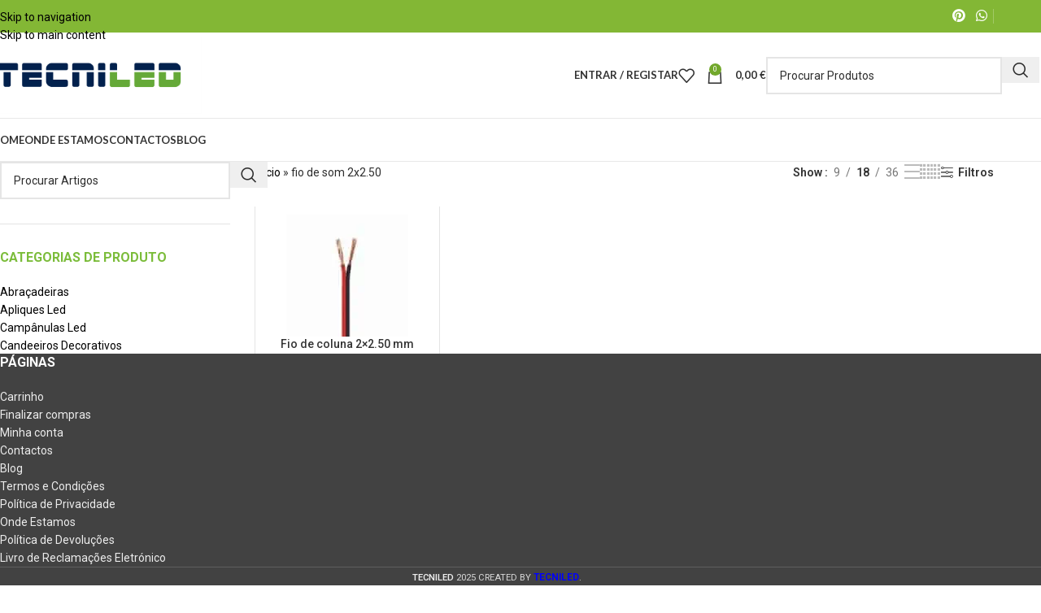

--- FILE ---
content_type: text/html; charset=UTF-8
request_url: https://www.tecniled.pt/produto-etiqueta/fio-de-som-2x2-50/
body_size: 42188
content:
<!DOCTYPE html>
<html lang="pt-PT">
<head><meta charset="UTF-8"><script type="ee0fb1b31c80a2577194cadf-text/javascript">if(navigator.userAgent.match(/MSIE|Internet Explorer/i)||navigator.userAgent.match(/Trident\/7\..*?rv:11/i)){var href=document.location.href;if(!href.match(/[?&]nowprocket/)){if(href.indexOf("?")==-1){if(href.indexOf("#")==-1){document.location.href=href+"?nowprocket=1"}else{document.location.href=href.replace("#","?nowprocket=1#")}}else{if(href.indexOf("#")==-1){document.location.href=href+"&nowprocket=1"}else{document.location.href=href.replace("#","&nowprocket=1#")}}}}</script><script type="ee0fb1b31c80a2577194cadf-text/javascript">(()=>{class RocketLazyLoadScripts{constructor(){this.v="2.0.4",this.userEvents=["keydown","keyup","mousedown","mouseup","mousemove","mouseover","mouseout","touchmove","touchstart","touchend","touchcancel","wheel","click","dblclick","input"],this.attributeEvents=["onblur","onclick","oncontextmenu","ondblclick","onfocus","onmousedown","onmouseenter","onmouseleave","onmousemove","onmouseout","onmouseover","onmouseup","onmousewheel","onscroll","onsubmit"]}async t(){this.i(),this.o(),/iP(ad|hone)/.test(navigator.userAgent)&&this.h(),this.u(),this.l(this),this.m(),this.k(this),this.p(this),this._(),await Promise.all([this.R(),this.L()]),this.lastBreath=Date.now(),this.S(this),this.P(),this.D(),this.O(),this.M(),await this.C(this.delayedScripts.normal),await this.C(this.delayedScripts.defer),await this.C(this.delayedScripts.async),await this.T(),await this.F(),await this.j(),await this.A(),window.dispatchEvent(new Event("rocket-allScriptsLoaded")),this.everythingLoaded=!0,this.lastTouchEnd&&await new Promise(t=>setTimeout(t,500-Date.now()+this.lastTouchEnd)),this.I(),this.H(),this.U(),this.W()}i(){this.CSPIssue=sessionStorage.getItem("rocketCSPIssue"),document.addEventListener("securitypolicyviolation",t=>{this.CSPIssue||"script-src-elem"!==t.violatedDirective||"data"!==t.blockedURI||(this.CSPIssue=!0,sessionStorage.setItem("rocketCSPIssue",!0))},{isRocket:!0})}o(){window.addEventListener("pageshow",t=>{this.persisted=t.persisted,this.realWindowLoadedFired=!0},{isRocket:!0}),window.addEventListener("pagehide",()=>{this.onFirstUserAction=null},{isRocket:!0})}h(){let t;function e(e){t=e}window.addEventListener("touchstart",e,{isRocket:!0}),window.addEventListener("touchend",function i(o){o.changedTouches[0]&&t.changedTouches[0]&&Math.abs(o.changedTouches[0].pageX-t.changedTouches[0].pageX)<10&&Math.abs(o.changedTouches[0].pageY-t.changedTouches[0].pageY)<10&&o.timeStamp-t.timeStamp<200&&(window.removeEventListener("touchstart",e,{isRocket:!0}),window.removeEventListener("touchend",i,{isRocket:!0}),"INPUT"===o.target.tagName&&"text"===o.target.type||(o.target.dispatchEvent(new TouchEvent("touchend",{target:o.target,bubbles:!0})),o.target.dispatchEvent(new MouseEvent("mouseover",{target:o.target,bubbles:!0})),o.target.dispatchEvent(new PointerEvent("click",{target:o.target,bubbles:!0,cancelable:!0,detail:1,clientX:o.changedTouches[0].clientX,clientY:o.changedTouches[0].clientY})),event.preventDefault()))},{isRocket:!0})}q(t){this.userActionTriggered||("mousemove"!==t.type||this.firstMousemoveIgnored?"keyup"===t.type||"mouseover"===t.type||"mouseout"===t.type||(this.userActionTriggered=!0,this.onFirstUserAction&&this.onFirstUserAction()):this.firstMousemoveIgnored=!0),"click"===t.type&&t.preventDefault(),t.stopPropagation(),t.stopImmediatePropagation(),"touchstart"===this.lastEvent&&"touchend"===t.type&&(this.lastTouchEnd=Date.now()),"click"===t.type&&(this.lastTouchEnd=0),this.lastEvent=t.type,t.composedPath&&t.composedPath()[0].getRootNode()instanceof ShadowRoot&&(t.rocketTarget=t.composedPath()[0]),this.savedUserEvents.push(t)}u(){this.savedUserEvents=[],this.userEventHandler=this.q.bind(this),this.userEvents.forEach(t=>window.addEventListener(t,this.userEventHandler,{passive:!1,isRocket:!0})),document.addEventListener("visibilitychange",this.userEventHandler,{isRocket:!0})}U(){this.userEvents.forEach(t=>window.removeEventListener(t,this.userEventHandler,{passive:!1,isRocket:!0})),document.removeEventListener("visibilitychange",this.userEventHandler,{isRocket:!0}),this.savedUserEvents.forEach(t=>{(t.rocketTarget||t.target).dispatchEvent(new window[t.constructor.name](t.type,t))})}m(){const t="return false",e=Array.from(this.attributeEvents,t=>"data-rocket-"+t),i="["+this.attributeEvents.join("],[")+"]",o="[data-rocket-"+this.attributeEvents.join("],[data-rocket-")+"]",s=(e,i,o)=>{o&&o!==t&&(e.setAttribute("data-rocket-"+i,o),e["rocket"+i]=new Function("event",o),e.setAttribute(i,t))};new MutationObserver(t=>{for(const n of t)"attributes"===n.type&&(n.attributeName.startsWith("data-rocket-")||this.everythingLoaded?n.attributeName.startsWith("data-rocket-")&&this.everythingLoaded&&this.N(n.target,n.attributeName.substring(12)):s(n.target,n.attributeName,n.target.getAttribute(n.attributeName))),"childList"===n.type&&n.addedNodes.forEach(t=>{if(t.nodeType===Node.ELEMENT_NODE)if(this.everythingLoaded)for(const i of[t,...t.querySelectorAll(o)])for(const t of i.getAttributeNames())e.includes(t)&&this.N(i,t.substring(12));else for(const e of[t,...t.querySelectorAll(i)])for(const t of e.getAttributeNames())this.attributeEvents.includes(t)&&s(e,t,e.getAttribute(t))})}).observe(document,{subtree:!0,childList:!0,attributeFilter:[...this.attributeEvents,...e]})}I(){this.attributeEvents.forEach(t=>{document.querySelectorAll("[data-rocket-"+t+"]").forEach(e=>{this.N(e,t)})})}N(t,e){const i=t.getAttribute("data-rocket-"+e);i&&(t.setAttribute(e,i),t.removeAttribute("data-rocket-"+e))}k(t){Object.defineProperty(HTMLElement.prototype,"onclick",{get(){return this.rocketonclick||null},set(e){this.rocketonclick=e,this.setAttribute(t.everythingLoaded?"onclick":"data-rocket-onclick","this.rocketonclick(event)")}})}S(t){function e(e,i){let o=e[i];e[i]=null,Object.defineProperty(e,i,{get:()=>o,set(s){t.everythingLoaded?o=s:e["rocket"+i]=o=s}})}e(document,"onreadystatechange"),e(window,"onload"),e(window,"onpageshow");try{Object.defineProperty(document,"readyState",{get:()=>t.rocketReadyState,set(e){t.rocketReadyState=e},configurable:!0}),document.readyState="loading"}catch(t){console.log("WPRocket DJE readyState conflict, bypassing")}}l(t){this.originalAddEventListener=EventTarget.prototype.addEventListener,this.originalRemoveEventListener=EventTarget.prototype.removeEventListener,this.savedEventListeners=[],EventTarget.prototype.addEventListener=function(e,i,o){o&&o.isRocket||!t.B(e,this)&&!t.userEvents.includes(e)||t.B(e,this)&&!t.userActionTriggered||e.startsWith("rocket-")||t.everythingLoaded?t.originalAddEventListener.call(this,e,i,o):(t.savedEventListeners.push({target:this,remove:!1,type:e,func:i,options:o}),"mouseenter"!==e&&"mouseleave"!==e||t.originalAddEventListener.call(this,e,t.savedUserEvents.push,o))},EventTarget.prototype.removeEventListener=function(e,i,o){o&&o.isRocket||!t.B(e,this)&&!t.userEvents.includes(e)||t.B(e,this)&&!t.userActionTriggered||e.startsWith("rocket-")||t.everythingLoaded?t.originalRemoveEventListener.call(this,e,i,o):t.savedEventListeners.push({target:this,remove:!0,type:e,func:i,options:o})}}J(t,e){this.savedEventListeners=this.savedEventListeners.filter(i=>{let o=i.type,s=i.target||window;return e!==o||t!==s||(this.B(o,s)&&(i.type="rocket-"+o),this.$(i),!1)})}H(){EventTarget.prototype.addEventListener=this.originalAddEventListener,EventTarget.prototype.removeEventListener=this.originalRemoveEventListener,this.savedEventListeners.forEach(t=>this.$(t))}$(t){t.remove?this.originalRemoveEventListener.call(t.target,t.type,t.func,t.options):this.originalAddEventListener.call(t.target,t.type,t.func,t.options)}p(t){let e;function i(e){return t.everythingLoaded?e:e.split(" ").map(t=>"load"===t||t.startsWith("load.")?"rocket-jquery-load":t).join(" ")}function o(o){function s(e){const s=o.fn[e];o.fn[e]=o.fn.init.prototype[e]=function(){return this[0]===window&&t.userActionTriggered&&("string"==typeof arguments[0]||arguments[0]instanceof String?arguments[0]=i(arguments[0]):"object"==typeof arguments[0]&&Object.keys(arguments[0]).forEach(t=>{const e=arguments[0][t];delete arguments[0][t],arguments[0][i(t)]=e})),s.apply(this,arguments),this}}if(o&&o.fn&&!t.allJQueries.includes(o)){const e={DOMContentLoaded:[],"rocket-DOMContentLoaded":[]};for(const t in e)document.addEventListener(t,()=>{e[t].forEach(t=>t())},{isRocket:!0});o.fn.ready=o.fn.init.prototype.ready=function(i){function s(){parseInt(o.fn.jquery)>2?setTimeout(()=>i.bind(document)(o)):i.bind(document)(o)}return"function"==typeof i&&(t.realDomReadyFired?!t.userActionTriggered||t.fauxDomReadyFired?s():e["rocket-DOMContentLoaded"].push(s):e.DOMContentLoaded.push(s)),o([])},s("on"),s("one"),s("off"),t.allJQueries.push(o)}e=o}t.allJQueries=[],o(window.jQuery),Object.defineProperty(window,"jQuery",{get:()=>e,set(t){o(t)}})}P(){const t=new Map;document.write=document.writeln=function(e){const i=document.currentScript,o=document.createRange(),s=i.parentElement;let n=t.get(i);void 0===n&&(n=i.nextSibling,t.set(i,n));const c=document.createDocumentFragment();o.setStart(c,0),c.appendChild(o.createContextualFragment(e)),s.insertBefore(c,n)}}async R(){return new Promise(t=>{this.userActionTriggered?t():this.onFirstUserAction=t})}async L(){return new Promise(t=>{document.addEventListener("DOMContentLoaded",()=>{this.realDomReadyFired=!0,t()},{isRocket:!0})})}async j(){return this.realWindowLoadedFired?Promise.resolve():new Promise(t=>{window.addEventListener("load",t,{isRocket:!0})})}M(){this.pendingScripts=[];this.scriptsMutationObserver=new MutationObserver(t=>{for(const e of t)e.addedNodes.forEach(t=>{"SCRIPT"!==t.tagName||t.noModule||t.isWPRocket||this.pendingScripts.push({script:t,promise:new Promise(e=>{const i=()=>{const i=this.pendingScripts.findIndex(e=>e.script===t);i>=0&&this.pendingScripts.splice(i,1),e()};t.addEventListener("load",i,{isRocket:!0}),t.addEventListener("error",i,{isRocket:!0}),setTimeout(i,1e3)})})})}),this.scriptsMutationObserver.observe(document,{childList:!0,subtree:!0})}async F(){await this.X(),this.pendingScripts.length?(await this.pendingScripts[0].promise,await this.F()):this.scriptsMutationObserver.disconnect()}D(){this.delayedScripts={normal:[],async:[],defer:[]},document.querySelectorAll("script[type$=rocketlazyloadscript]").forEach(t=>{t.hasAttribute("data-rocket-src")?t.hasAttribute("async")&&!1!==t.async?this.delayedScripts.async.push(t):t.hasAttribute("defer")&&!1!==t.defer||"module"===t.getAttribute("data-rocket-type")?this.delayedScripts.defer.push(t):this.delayedScripts.normal.push(t):this.delayedScripts.normal.push(t)})}async _(){await this.L();let t=[];document.querySelectorAll("script[type$=rocketlazyloadscript][data-rocket-src]").forEach(e=>{let i=e.getAttribute("data-rocket-src");if(i&&!i.startsWith("data:")){i.startsWith("//")&&(i=location.protocol+i);try{const o=new URL(i).origin;o!==location.origin&&t.push({src:o,crossOrigin:e.crossOrigin||"module"===e.getAttribute("data-rocket-type")})}catch(t){}}}),t=[...new Map(t.map(t=>[JSON.stringify(t),t])).values()],this.Y(t,"preconnect")}async G(t){if(await this.K(),!0!==t.noModule||!("noModule"in HTMLScriptElement.prototype))return new Promise(e=>{let i;function o(){(i||t).setAttribute("data-rocket-status","executed"),e()}try{if(navigator.userAgent.includes("Firefox/")||""===navigator.vendor||this.CSPIssue)i=document.createElement("script"),[...t.attributes].forEach(t=>{let e=t.nodeName;"type"!==e&&("data-rocket-type"===e&&(e="type"),"data-rocket-src"===e&&(e="src"),i.setAttribute(e,t.nodeValue))}),t.text&&(i.text=t.text),t.nonce&&(i.nonce=t.nonce),i.hasAttribute("src")?(i.addEventListener("load",o,{isRocket:!0}),i.addEventListener("error",()=>{i.setAttribute("data-rocket-status","failed-network"),e()},{isRocket:!0}),setTimeout(()=>{i.isConnected||e()},1)):(i.text=t.text,o()),i.isWPRocket=!0,t.parentNode.replaceChild(i,t);else{const i=t.getAttribute("data-rocket-type"),s=t.getAttribute("data-rocket-src");i?(t.type=i,t.removeAttribute("data-rocket-type")):t.removeAttribute("type"),t.addEventListener("load",o,{isRocket:!0}),t.addEventListener("error",i=>{this.CSPIssue&&i.target.src.startsWith("data:")?(console.log("WPRocket: CSP fallback activated"),t.removeAttribute("src"),this.G(t).then(e)):(t.setAttribute("data-rocket-status","failed-network"),e())},{isRocket:!0}),s?(t.fetchPriority="high",t.removeAttribute("data-rocket-src"),t.src=s):t.src="data:text/javascript;base64,"+window.btoa(unescape(encodeURIComponent(t.text)))}}catch(i){t.setAttribute("data-rocket-status","failed-transform"),e()}});t.setAttribute("data-rocket-status","skipped")}async C(t){const e=t.shift();return e?(e.isConnected&&await this.G(e),this.C(t)):Promise.resolve()}O(){this.Y([...this.delayedScripts.normal,...this.delayedScripts.defer,...this.delayedScripts.async],"preload")}Y(t,e){this.trash=this.trash||[];let i=!0;var o=document.createDocumentFragment();t.forEach(t=>{const s=t.getAttribute&&t.getAttribute("data-rocket-src")||t.src;if(s&&!s.startsWith("data:")){const n=document.createElement("link");n.href=s,n.rel=e,"preconnect"!==e&&(n.as="script",n.fetchPriority=i?"high":"low"),t.getAttribute&&"module"===t.getAttribute("data-rocket-type")&&(n.crossOrigin=!0),t.crossOrigin&&(n.crossOrigin=t.crossOrigin),t.integrity&&(n.integrity=t.integrity),t.nonce&&(n.nonce=t.nonce),o.appendChild(n),this.trash.push(n),i=!1}}),document.head.appendChild(o)}W(){this.trash.forEach(t=>t.remove())}async T(){try{document.readyState="interactive"}catch(t){}this.fauxDomReadyFired=!0;try{await this.K(),this.J(document,"readystatechange"),document.dispatchEvent(new Event("rocket-readystatechange")),await this.K(),document.rocketonreadystatechange&&document.rocketonreadystatechange(),await this.K(),this.J(document,"DOMContentLoaded"),document.dispatchEvent(new Event("rocket-DOMContentLoaded")),await this.K(),this.J(window,"DOMContentLoaded"),window.dispatchEvent(new Event("rocket-DOMContentLoaded"))}catch(t){console.error(t)}}async A(){try{document.readyState="complete"}catch(t){}try{await this.K(),this.J(document,"readystatechange"),document.dispatchEvent(new Event("rocket-readystatechange")),await this.K(),document.rocketonreadystatechange&&document.rocketonreadystatechange(),await this.K(),this.J(window,"load"),window.dispatchEvent(new Event("rocket-load")),await this.K(),window.rocketonload&&window.rocketonload(),await this.K(),this.allJQueries.forEach(t=>t(window).trigger("rocket-jquery-load")),await this.K(),this.J(window,"pageshow");const t=new Event("rocket-pageshow");t.persisted=this.persisted,window.dispatchEvent(t),await this.K(),window.rocketonpageshow&&window.rocketonpageshow({persisted:this.persisted})}catch(t){console.error(t)}}async K(){Date.now()-this.lastBreath>45&&(await this.X(),this.lastBreath=Date.now())}async X(){return document.hidden?new Promise(t=>setTimeout(t)):new Promise(t=>requestAnimationFrame(t))}B(t,e){return e===document&&"readystatechange"===t||(e===document&&"DOMContentLoaded"===t||(e===window&&"DOMContentLoaded"===t||(e===window&&"load"===t||e===window&&"pageshow"===t)))}static run(){(new RocketLazyLoadScripts).t()}}RocketLazyLoadScripts.run()})();</script>
	
	<link rel="profile" href="https://gmpg.org/xfn/11">
	<link rel="pingback" href="https://www.tecniled.pt/xmlrpc.php">

	<meta name='robots' content='noindex, follow' />

	<!-- This site is optimized with the Yoast SEO Premium plugin v26.8 (Yoast SEO v26.8) - https://yoast.com/product/yoast-seo-premium-wordpress/ -->
	<title>fio de som 2x2.50 &#8902; Tecniled</title>
<link data-rocket-preload as="style" href="https://fonts.googleapis.com/css?family=Roboto%3A400%2C600%2C900%2C500%2C700%7CLato%3A400%2C700&#038;display=swap" rel="preload">
<script src="/cdn-cgi/scripts/7d0fa10a/cloudflare-static/rocket-loader.min.js" data-cf-settings="ee0fb1b31c80a2577194cadf-|49"></script><link href="https://fonts.googleapis.com/css?family=Roboto%3A400%2C600%2C900%2C500%2C700%7CLato%3A400%2C700&#038;display=swap" media="print" onload="this.media=&#039;all&#039;" rel="stylesheet">
<noscript data-wpr-hosted-gf-parameters=""><link rel="stylesheet" href="https://fonts.googleapis.com/css?family=Roboto%3A400%2C600%2C900%2C500%2C700%7CLato%3A400%2C700&#038;display=swap"></noscript>
	<meta property="og:locale" content="pt_PT" />
	<meta property="og:type" content="article" />
	<meta property="og:title" content="fio de som 2x2.50" />
	<meta property="og:url" content="https://www.tecniled.pt/produto-etiqueta/fio-de-som-2x2-50/" />
	<meta property="og:site_name" content="Tecniled" />
	<meta property="og:image" content="https://www.tecniled.pt/wp-content/uploads/2023/10/Tecniled-Out2023.png" />
	<meta property="og:image:width" content="799" />
	<meta property="og:image:height" content="205" />
	<meta property="og:image:type" content="image/png" />
	<meta name="twitter:card" content="summary_large_image" />
	<meta name="twitter:site" content="@TecniledP" />
	<script type="application/ld+json" class="yoast-schema-graph">{"@context":"https://schema.org","@graph":[{"@type":"CollectionPage","@id":"https://www.tecniled.pt/produto-etiqueta/fio-de-som-2x2-50/","url":"https://www.tecniled.pt/produto-etiqueta/fio-de-som-2x2-50/","name":"fio de som 2x2.50 &#8902; Tecniled","isPartOf":{"@id":"https://www.tecniled.pt/#website"},"primaryImageOfPage":{"@id":"https://www.tecniled.pt/produto-etiqueta/fio-de-som-2x2-50/#primaryimage"},"image":{"@id":"https://www.tecniled.pt/produto-etiqueta/fio-de-som-2x2-50/#primaryimage"},"thumbnailUrl":"https://www.tecniled.pt/wp-content/uploads/2020/04/Coluna-comp.jpg","breadcrumb":{"@id":"https://www.tecniled.pt/produto-etiqueta/fio-de-som-2x2-50/#breadcrumb"},"inLanguage":"pt-PT"},{"@type":"ImageObject","inLanguage":"pt-PT","@id":"https://www.tecniled.pt/produto-etiqueta/fio-de-som-2x2-50/#primaryimage","url":"https://www.tecniled.pt/wp-content/uploads/2020/04/Coluna-comp.jpg","contentUrl":"https://www.tecniled.pt/wp-content/uploads/2020/04/Coluna-comp.jpg","width":800,"height":800,"caption":"Cabo de coluna"},{"@type":"BreadcrumbList","@id":"https://www.tecniled.pt/produto-etiqueta/fio-de-som-2x2-50/#breadcrumb","itemListElement":[{"@type":"ListItem","position":1,"name":"Início","item":"https://www.tecniled.pt/"},{"@type":"ListItem","position":2,"name":"fio de som 2x2.50"}]},{"@type":"WebSite","@id":"https://www.tecniled.pt/#website","url":"https://www.tecniled.pt/","name":"Tecniled","description":"Loja online de Iluminação e Material Elétrico para os seus projetos.","publisher":{"@id":"https://www.tecniled.pt/#organization"},"potentialAction":[{"@type":"SearchAction","target":{"@type":"EntryPoint","urlTemplate":"https://www.tecniled.pt/?s={search_term_string}"},"query-input":{"@type":"PropertyValueSpecification","valueRequired":true,"valueName":"search_term_string"}}],"inLanguage":"pt-PT"},{"@type":"Organization","@id":"https://www.tecniled.pt/#organization","name":"Tecniled - Loja de Iluminação","url":"https://www.tecniled.pt/","logo":{"@type":"ImageObject","inLanguage":"pt-PT","@id":"https://www.tecniled.pt/#/schema/logo/image/","url":"https://www.tecniled.pt/wp-content/uploads/2023/10/Tecniled-Out2023.png","contentUrl":"https://www.tecniled.pt/wp-content/uploads/2023/10/Tecniled-Out2023.png","width":799,"height":205,"caption":"Tecniled - Loja de Iluminação"},"image":{"@id":"https://www.tecniled.pt/#/schema/logo/image/"},"sameAs":["https://pt-pt.facebook.com/tecniled","https://x.com/TecniledP","https://www.instagram.com/tecniled","https://www.pinterest.com/tecniled","https://www.youtube.com/channel/UCCyLjVKTXYQgqsf39x9n2ng"],"description":"Na TECNILED pode comprar vários tipos de lâmpadas para iluminar a sua casa, escolher as luminárias led que mais gosta ou encomendar o candeeiro certo na decoração do seu espaço. Desse modo, além dos artigos que pode adicionar ao seu carrinho de compras, tem vários catálogos de iluminação led, com fabricantes de renome e qualidade mundial. A TECNILED é uma loja online de iluminação e material elétrico com entrega das encomendas na sua casa ou na sua empresa. A iluminação led é importante para baixar os custos de energia elétrica, para aumentar a sustentabilidade do planeta e contribuir para uma energia mais verde. Para gastar menos luz, precisa de lâmpadas led fiáveis e luminárias led eficientes. Além disso, para iluminar a sua garagem ou parqueamento, pode optar pelas armaduras estanques, próprias para a rua. Pois, são à prova de água, humidade ou poeira. Além disso, tem aos dispor um stock de vários artigos de iluminação para a indústria, para iluminar armazéns, ou para a iluminação pública, através das luminárias viárias que dão luz às ruas e condomínios privados. Isto é, campânulas led de 100w até aos 200w, candeeiros de rua Philips, Gewiss e Ledvance. Os holofotes led são outra opção para iluminar o exterior ou a fachada de um edifício. Pois, existem estes focos led para iluminação exterior, que são os projetores led. Isto é, desde o projetor led 20w até aos projetores led 300w. Por outro lado, tem uma boa gama de fios e cabos elétricos para comprar diretamente a preços mais baixos. Nesse sentido, se habitualmente compra cabos de energia ou cabos especiais para ligar máquinas, equipamentos ou cabos para ambientes com água, óleos ou químicos, a TECNILED é o local certo para encomendar e receber em casa. Neste caso, também pode levantar na loja de Loures, Frielas. Se é profissional de eletricidade e precisa de comprar material elétrico para as suas obras de instalação elétrica, peça um orçamento global. Inclui stock de armaduras led e lâmpadas tubulares T8.","email":"geral@tecniled.pt","publishingPrinciples":"https://www.tecniled.pt/politica-de-devolucoes/","ownershipFundingInfo":"https://www.tecniled.pt/termos-e-condicoes/","actionableFeedbackPolicy":"https://www.tecniled.pt/livro-reclamacoes/","correctionsPolicy":"https://www.tecniled.pt/politica-de-privacidade-tecniled/","ethicsPolicy":"https://www.tecniled.pt/politica-de-privacidade-tecniled/"}]}</script>
	<!-- / Yoast SEO Premium plugin. -->


<link rel='dns-prefetch' href='//www.googletagmanager.com' />
<link rel='dns-prefetch' href='//fonts.googleapis.com' />

<link rel="alternate" type="application/rss+xml" title="Tecniled &raquo; Feed" href="https://www.tecniled.pt/feed/" />
<link rel="alternate" type="application/rss+xml" title="Tecniled &raquo; Feed de comentários" href="https://www.tecniled.pt/comments/feed/" />
<link rel="alternate" type="application/rss+xml" title="Feed Tecniled &raquo; fio de som 2x2.50 Etiqueta" href="https://www.tecniled.pt/produto-etiqueta/fio-de-som-2x2-50/feed/" />
<style id='wp-img-auto-sizes-contain-inline-css' type='text/css'>
img:is([sizes=auto i],[sizes^="auto," i]){contain-intrinsic-size:3000px 1500px}
/*# sourceURL=wp-img-auto-sizes-contain-inline-css */
</style>
<style id='woocommerce-inline-inline-css' type='text/css'>
.woocommerce form .form-row .required { visibility: visible; }
/*# sourceURL=woocommerce-inline-inline-css */
</style>
<link rel='stylesheet' id='wd-widget-price-filter-css' href='https://www.tecniled.pt/wp-content/themes/woodmart/css/parts/woo-widget-price-filter.min.css?ver=8.3.9' type='text/css' media='all' />
<link rel='stylesheet' id='wd-widget-woo-other-css' href='https://www.tecniled.pt/wp-content/themes/woodmart/css/parts/woo-widget-other.min.css?ver=8.3.9' type='text/css' media='all' />
<link data-minify="1" rel='stylesheet' id='js_composer_front-css' href='https://www.tecniled.pt/wp-content/cache/background-css/1/www.tecniled.pt/wp-content/cache/min/1/wp-content/plugins/js_composer/assets/css/js_composer.min.css?ver=1768903645&wpr_t=1769441606' type='text/css' media='all' />
<link rel='stylesheet' id='wd-style-base-css' href='https://www.tecniled.pt/wp-content/cache/background-css/1/www.tecniled.pt/wp-content/themes/woodmart/css/parts/base.min.css?ver=8.3.9&wpr_t=1769441606' type='text/css' media='all' />
<link rel='stylesheet' id='wd-helpers-wpb-elem-css' href='https://www.tecniled.pt/wp-content/themes/woodmart/css/parts/helpers-wpb-elem.min.css?ver=8.3.9' type='text/css' media='all' />
<link rel='stylesheet' id='wd-revolution-slider-css' href='https://www.tecniled.pt/wp-content/themes/woodmart/css/parts/int-rev-slider.min.css?ver=8.3.9' type='text/css' media='all' />
<link rel='stylesheet' id='wd-wpbakery-base-css' href='https://www.tecniled.pt/wp-content/themes/woodmart/css/parts/int-wpb-base.min.css?ver=8.3.9' type='text/css' media='all' />
<link rel='stylesheet' id='wd-wpbakery-base-deprecated-css' href='https://www.tecniled.pt/wp-content/themes/woodmart/css/parts/int-wpb-base-deprecated.min.css?ver=8.3.9' type='text/css' media='all' />
<link rel='stylesheet' id='wd-notices-fixed-css' href='https://www.tecniled.pt/wp-content/themes/woodmart/css/parts/woo-opt-sticky-notices-old.min.css?ver=8.3.9' type='text/css' media='all' />
<link rel='stylesheet' id='wd-woocommerce-base-css' href='https://www.tecniled.pt/wp-content/themes/woodmart/css/parts/woocommerce-base.min.css?ver=8.3.9' type='text/css' media='all' />
<link rel='stylesheet' id='wd-mod-star-rating-css' href='https://www.tecniled.pt/wp-content/themes/woodmart/css/parts/mod-star-rating.min.css?ver=8.3.9' type='text/css' media='all' />
<link rel='stylesheet' id='wd-woocommerce-block-notices-css' href='https://www.tecniled.pt/wp-content/themes/woodmart/css/parts/woo-mod-block-notices.min.css?ver=8.3.9' type='text/css' media='all' />
<link rel='stylesheet' id='wd-widget-active-filters-css' href='https://www.tecniled.pt/wp-content/themes/woodmart/css/parts/woo-widget-active-filters.min.css?ver=8.3.9' type='text/css' media='all' />
<link rel='stylesheet' id='wd-woo-shop-predefined-css' href='https://www.tecniled.pt/wp-content/themes/woodmart/css/parts/woo-shop-predefined.min.css?ver=8.3.9' type='text/css' media='all' />
<link rel='stylesheet' id='wd-shop-title-categories-css' href='https://www.tecniled.pt/wp-content/themes/woodmart/css/parts/woo-categories-loop-nav.min.css?ver=8.3.9' type='text/css' media='all' />
<link rel='stylesheet' id='wd-woo-categories-loop-nav-mobile-accordion-css' href='https://www.tecniled.pt/wp-content/themes/woodmart/css/parts/woo-categories-loop-nav-mobile-accordion.min.css?ver=8.3.9' type='text/css' media='all' />
<link rel='stylesheet' id='wd-woo-shop-el-products-per-page-css' href='https://www.tecniled.pt/wp-content/themes/woodmart/css/parts/woo-shop-el-products-per-page.min.css?ver=8.3.9' type='text/css' media='all' />
<link rel='stylesheet' id='wd-woo-shop-page-title-css' href='https://www.tecniled.pt/wp-content/themes/woodmart/css/parts/woo-shop-page-title.min.css?ver=8.3.9' type='text/css' media='all' />
<link rel='stylesheet' id='wd-woo-mod-shop-loop-head-css' href='https://www.tecniled.pt/wp-content/themes/woodmart/css/parts/woo-mod-shop-loop-head.min.css?ver=8.3.9' type='text/css' media='all' />
<link rel='stylesheet' id='wd-woo-shop-el-products-view-css' href='https://www.tecniled.pt/wp-content/themes/woodmart/css/parts/woo-shop-el-products-view.min.css?ver=8.3.9' type='text/css' media='all' />
<link rel='stylesheet' id='wd-opt-carousel-disable-css' href='https://www.tecniled.pt/wp-content/themes/woodmart/css/parts/opt-carousel-disable.min.css?ver=8.3.9' type='text/css' media='all' />
<link rel='stylesheet' id='wd-header-base-css' href='https://www.tecniled.pt/wp-content/themes/woodmart/css/parts/header-base.min.css?ver=8.3.9' type='text/css' media='all' />
<link rel='stylesheet' id='wd-mod-tools-css' href='https://www.tecniled.pt/wp-content/themes/woodmart/css/parts/mod-tools.min.css?ver=8.3.9' type='text/css' media='all' />
<link rel='stylesheet' id='wd-header-elements-base-css' href='https://www.tecniled.pt/wp-content/themes/woodmart/css/parts/header-el-base.min.css?ver=8.3.9' type='text/css' media='all' />
<link rel='stylesheet' id='wd-social-icons-css' href='https://www.tecniled.pt/wp-content/themes/woodmart/css/parts/el-social-icons.min.css?ver=8.3.9' type='text/css' media='all' />
<link rel='stylesheet' id='wd-woo-mod-login-form-css' href='https://www.tecniled.pt/wp-content/themes/woodmart/css/parts/woo-mod-login-form.min.css?ver=8.3.9' type='text/css' media='all' />
<link rel='stylesheet' id='wd-header-my-account-css' href='https://www.tecniled.pt/wp-content/themes/woodmart/css/parts/header-el-my-account.min.css?ver=8.3.9' type='text/css' media='all' />
<link rel='stylesheet' id='wd-header-cart-side-css' href='https://www.tecniled.pt/wp-content/themes/woodmart/css/parts/header-el-cart-side.min.css?ver=8.3.9' type='text/css' media='all' />
<link rel='stylesheet' id='wd-woo-mod-quantity-css' href='https://www.tecniled.pt/wp-content/themes/woodmart/css/parts/woo-mod-quantity.min.css?ver=8.3.9' type='text/css' media='all' />
<link rel='stylesheet' id='wd-header-cart-css' href='https://www.tecniled.pt/wp-content/themes/woodmart/css/parts/header-el-cart.min.css?ver=8.3.9' type='text/css' media='all' />
<link rel='stylesheet' id='wd-widget-shopping-cart-css' href='https://www.tecniled.pt/wp-content/themes/woodmart/css/parts/woo-widget-shopping-cart.min.css?ver=8.3.9' type='text/css' media='all' />
<link rel='stylesheet' id='wd-widget-product-list-css' href='https://www.tecniled.pt/wp-content/themes/woodmart/css/parts/woo-widget-product-list.min.css?ver=8.3.9' type='text/css' media='all' />
<link rel='stylesheet' id='wd-header-search-css' href='https://www.tecniled.pt/wp-content/themes/woodmart/css/parts/header-el-search.min.css?ver=8.3.9' type='text/css' media='all' />
<link rel='stylesheet' id='wd-header-search-form-css' href='https://www.tecniled.pt/wp-content/themes/woodmart/css/parts/header-el-search-form.min.css?ver=8.3.9' type='text/css' media='all' />
<link rel='stylesheet' id='wd-wd-search-form-css' href='https://www.tecniled.pt/wp-content/themes/woodmart/css/parts/wd-search-form.min.css?ver=8.3.9' type='text/css' media='all' />
<link rel='stylesheet' id='wd-wd-search-dropdown-css' href='https://www.tecniled.pt/wp-content/themes/woodmart/css/parts/wd-search-dropdown.min.css?ver=8.3.9' type='text/css' media='all' />
<link rel='stylesheet' id='wd-header-mobile-nav-dropdown-css' href='https://www.tecniled.pt/wp-content/themes/woodmart/css/parts/header-el-mobile-nav-dropdown.min.css?ver=8.3.9' type='text/css' media='all' />
<link rel='stylesheet' id='wd-off-canvas-sidebar-css' href='https://www.tecniled.pt/wp-content/themes/woodmart/css/parts/opt-off-canvas-sidebar.min.css?ver=8.3.9' type='text/css' media='all' />
<link rel='stylesheet' id='wd-widget-product-cat-css' href='https://www.tecniled.pt/wp-content/themes/woodmart/css/parts/woo-widget-product-cat.min.css?ver=8.3.9' type='text/css' media='all' />
<link rel='stylesheet' id='wd-shop-filter-area-css' href='https://www.tecniled.pt/wp-content/themes/woodmart/css/parts/woo-shop-el-filters-area.min.css?ver=8.3.9' type='text/css' media='all' />
<link rel='stylesheet' id='wd-woo-shop-el-order-by-css' href='https://www.tecniled.pt/wp-content/themes/woodmart/css/parts/woo-shop-el-order-by.min.css?ver=8.3.9' type='text/css' media='all' />
<link rel='stylesheet' id='wd-widget-layered-nav-stock-status-css' href='https://www.tecniled.pt/wp-content/themes/woodmart/css/parts/woo-widget-layered-nav-stock-status.min.css?ver=8.3.9' type='text/css' media='all' />
<link rel='stylesheet' id='wd-bordered-product-css' href='https://www.tecniled.pt/wp-content/themes/woodmart/css/parts/woo-opt-bordered-product.min.css?ver=8.3.9' type='text/css' media='all' />
<link rel='stylesheet' id='wd-product-loop-css' href='https://www.tecniled.pt/wp-content/themes/woodmart/css/parts/woo-product-loop.min.css?ver=8.3.9' type='text/css' media='all' />
<link rel='stylesheet' id='wd-product-loop-base-css' href='https://www.tecniled.pt/wp-content/themes/woodmart/css/parts/woo-product-loop-base.min.css?ver=8.3.9' type='text/css' media='all' />
<link rel='stylesheet' id='wd-woo-mod-add-btn-replace-css' href='https://www.tecniled.pt/wp-content/themes/woodmart/css/parts/woo-mod-add-btn-replace.min.css?ver=8.3.9' type='text/css' media='all' />
<link rel='stylesheet' id='wd-mod-more-description-css' href='https://www.tecniled.pt/wp-content/themes/woodmart/css/parts/mod-more-description.min.css?ver=8.3.9' type='text/css' media='all' />
<link rel='stylesheet' id='wd-categories-loop-default-css' href='https://www.tecniled.pt/wp-content/themes/woodmart/css/parts/woo-categories-loop-default-old.min.css?ver=8.3.9' type='text/css' media='all' />
<link rel='stylesheet' id='wd-woo-categories-loop-css' href='https://www.tecniled.pt/wp-content/themes/woodmart/css/parts/woo-categories-loop.min.css?ver=8.3.9' type='text/css' media='all' />
<link rel='stylesheet' id='wd-categories-loop-css' href='https://www.tecniled.pt/wp-content/themes/woodmart/css/parts/woo-categories-loop-old.min.css?ver=8.3.9' type='text/css' media='all' />
<link rel='stylesheet' id='wd-sticky-loader-css' href='https://www.tecniled.pt/wp-content/themes/woodmart/css/parts/mod-sticky-loader.min.css?ver=8.3.9' type='text/css' media='all' />
<link rel='stylesheet' id='wd-mfp-popup-css' href='https://www.tecniled.pt/wp-content/themes/woodmart/css/parts/lib-magnific-popup.min.css?ver=8.3.9' type='text/css' media='all' />
<link rel='stylesheet' id='wd-mod-animations-transform-css' href='https://www.tecniled.pt/wp-content/themes/woodmart/css/parts/mod-animations-transform.min.css?ver=8.3.9' type='text/css' media='all' />
<link rel='stylesheet' id='wd-mod-transform-css' href='https://www.tecniled.pt/wp-content/themes/woodmart/css/parts/mod-transform.min.css?ver=8.3.9' type='text/css' media='all' />
<link rel='stylesheet' id='wd-footer-base-css' href='https://www.tecniled.pt/wp-content/themes/woodmart/css/parts/footer-base.min.css?ver=8.3.9' type='text/css' media='all' />
<link rel='stylesheet' id='wd-widget-nav-css' href='https://www.tecniled.pt/wp-content/themes/woodmart/css/parts/widget-nav.min.css?ver=8.3.9' type='text/css' media='all' />
<link rel='stylesheet' id='wd-scroll-top-css' href='https://www.tecniled.pt/wp-content/themes/woodmart/css/parts/opt-scrolltotop.min.css?ver=8.3.9' type='text/css' media='all' />
<link rel='stylesheet' id='wd-wd-search-results-css' href='https://www.tecniled.pt/wp-content/themes/woodmart/css/parts/wd-search-results.min.css?ver=8.3.9' type='text/css' media='all' />
<link rel='stylesheet' id='wd-header-my-account-sidebar-css' href='https://www.tecniled.pt/wp-content/themes/woodmart/css/parts/header-el-my-account-sidebar.min.css?ver=8.3.9' type='text/css' media='all' />
<link rel='stylesheet' id='wd-social-icons-styles-css' href='https://www.tecniled.pt/wp-content/themes/woodmart/css/parts/el-social-styles.min.css?ver=8.3.9' type='text/css' media='all' />
<link rel='stylesheet' id='wd-sticky-social-buttons-css' href='https://www.tecniled.pt/wp-content/themes/woodmart/css/parts/opt-sticky-social.min.css?ver=8.3.9' type='text/css' media='all' />
<link rel='stylesheet' id='wd-cookies-popup-css' href='https://www.tecniled.pt/wp-content/themes/woodmart/css/parts/opt-cookies.min.css?ver=8.3.9' type='text/css' media='all' />
<link rel='stylesheet' id='wd-bottom-toolbar-css' href='https://www.tecniled.pt/wp-content/themes/woodmart/css/parts/opt-bottom-toolbar.min.css?ver=8.3.9' type='text/css' media='all' />
<link rel='stylesheet' id='wd-shop-off-canvas-sidebar-css' href='https://www.tecniled.pt/wp-content/themes/woodmart/css/parts/opt-shop-off-canvas-sidebar.min.css?ver=8.3.9' type='text/css' media='all' />
<link rel='stylesheet' id='wd-mod-sticky-sidebar-opener-css' href='https://www.tecniled.pt/wp-content/themes/woodmart/css/parts/mod-sticky-sidebar-opener.min.css?ver=8.3.9' type='text/css' media='all' />

<style id='rocket-lazyload-inline-css' type='text/css'>
.rll-youtube-player{position:relative;padding-bottom:56.23%;height:0;overflow:hidden;max-width:100%;}.rll-youtube-player:focus-within{outline: 2px solid currentColor;outline-offset: 5px;}.rll-youtube-player iframe{position:absolute;top:0;left:0;width:100%;height:100%;z-index:100;background:0 0}.rll-youtube-player img{bottom:0;display:block;left:0;margin:auto;max-width:100%;width:100%;position:absolute;right:0;top:0;border:none;height:auto;-webkit-transition:.4s all;-moz-transition:.4s all;transition:.4s all}.rll-youtube-player img:hover{-webkit-filter:brightness(75%)}.rll-youtube-player .play{height:100%;width:100%;left:0;top:0;position:absolute;background:var(--wpr-bg-aa4265bb-aedc-4609-83e0-e22505445f9a) no-repeat center;background-color: transparent !important;cursor:pointer;border:none;}
/*# sourceURL=rocket-lazyload-inline-css */
</style>
<script type="rocketlazyloadscript" data-rocket-type="text/javascript" id="woocommerce-google-analytics-integration-gtag-js-after">
/* <![CDATA[ */
/* Google Analytics for WooCommerce (gtag.js) */
					window.dataLayer = window.dataLayer || [];
					function gtag(){dataLayer.push(arguments);}
					// Set up default consent state.
					for ( const mode of [{"analytics_storage":"denied","ad_storage":"denied","ad_user_data":"denied","ad_personalization":"denied","region":["AT","BE","BG","HR","CY","CZ","DK","EE","FI","FR","DE","GR","HU","IS","IE","IT","LV","LI","LT","LU","MT","NL","NO","PL","PT","RO","SK","SI","ES","SE","GB","CH"]}] || [] ) {
						gtag( "consent", "default", { "wait_for_update": 500, ...mode } );
					}
					gtag("js", new Date());
					gtag("set", "developer_id.dOGY3NW", true);
					gtag("config", "G-65Q9WX2Y0X", {"track_404":true,"allow_google_signals":true,"logged_in":false,"linker":{"domains":[],"allow_incoming":false},"custom_map":{"dimension1":"logged_in"}});
//# sourceURL=woocommerce-google-analytics-integration-gtag-js-after
/* ]]> */
</script>
<script type="rocketlazyloadscript" data-rocket-type="text/javascript" data-rocket-src="https://www.tecniled.pt/wp-includes/js/jquery/jquery.min.js?ver=3.7.1" id="jquery-core-js"></script>
<script type="rocketlazyloadscript" data-rocket-type="text/javascript" data-rocket-src="https://www.tecniled.pt/wp-includes/js/jquery/jquery-migrate.min.js?ver=3.4.1" id="jquery-migrate-js"></script>
<script type="rocketlazyloadscript" data-rocket-type="text/javascript" data-rocket-src="https://www.tecniled.pt/wp-content/plugins/woocommerce/assets/js/jquery-blockui/jquery.blockUI.min.js?ver=2.7.0-wc.10.4.3" id="wc-jquery-blockui-js" data-wp-strategy="defer" data-rocket-defer defer></script>
<script type="ee0fb1b31c80a2577194cadf-text/javascript" id="wc-add-to-cart-js-extra">
/* <![CDATA[ */
var wc_add_to_cart_params = {"ajax_url":"/wp-admin/admin-ajax.php","wc_ajax_url":"/?wc-ajax=%%endpoint%%","i18n_view_cart":"Ver carrinho","cart_url":"https://www.tecniled.pt/carrinho/","is_cart":"","cart_redirect_after_add":"no"};
//# sourceURL=wc-add-to-cart-js-extra
/* ]]> */
</script>
<script type="rocketlazyloadscript" data-rocket-type="text/javascript" data-rocket-src="https://www.tecniled.pt/wp-content/plugins/woocommerce/assets/js/frontend/add-to-cart.min.js?ver=10.4.3" id="wc-add-to-cart-js" data-wp-strategy="defer" data-rocket-defer defer></script>
<script type="rocketlazyloadscript" data-rocket-type="text/javascript" data-rocket-src="https://www.tecniled.pt/wp-content/plugins/woocommerce/assets/js/js-cookie/js.cookie.min.js?ver=2.1.4-wc.10.4.3" id="wc-js-cookie-js" defer="defer" data-wp-strategy="defer"></script>
<script type="ee0fb1b31c80a2577194cadf-text/javascript" id="woocommerce-js-extra">
/* <![CDATA[ */
var woocommerce_params = {"ajax_url":"/wp-admin/admin-ajax.php","wc_ajax_url":"/?wc-ajax=%%endpoint%%","i18n_password_show":"Show password","i18n_password_hide":"Hide password"};
//# sourceURL=woocommerce-js-extra
/* ]]> */
</script>
<script type="rocketlazyloadscript" data-rocket-type="text/javascript" data-rocket-src="https://www.tecniled.pt/wp-content/plugins/woocommerce/assets/js/frontend/woocommerce.min.js?ver=10.4.3" id="woocommerce-js" defer="defer" data-wp-strategy="defer"></script>
<script type="rocketlazyloadscript" data-minify="1" data-rocket-type="text/javascript" data-rocket-src="https://www.tecniled.pt/wp-content/cache/min/1/wp-content/plugins/js_composer/assets/js/vendors/woocommerce-add-to-cart.js?ver=1768903645" id="vc_woocommerce-add-to-cart-js-js" data-rocket-defer defer></script>
<script type="rocketlazyloadscript" data-rocket-type="text/javascript" data-rocket-src="https://www.tecniled.pt/wp-content/themes/woodmart/js/libs/device.min.js?ver=8.3.9" id="wd-device-library-js" data-rocket-defer defer></script>
<script type="rocketlazyloadscript" data-rocket-type="text/javascript" data-rocket-src="https://www.tecniled.pt/wp-content/themes/woodmart/js/scripts/global/scrollBar.min.js?ver=8.3.9" id="wd-scrollbar-js"></script>
<script type="rocketlazyloadscript"></script><link rel="https://api.w.org/" href="https://www.tecniled.pt/wp-json/" /><link rel="alternate" title="JSON" type="application/json" href="https://www.tecniled.pt/wp-json/wp/v2/product_tag/10146" /><link rel="EditURI" type="application/rsd+xml" title="RSD" href="https://www.tecniled.pt/xmlrpc.php?rsd" />
<meta name="generator" content="WordPress 6.9" />
<meta name="generator" content="WooCommerce 10.4.3" />
<meta name="generator" content="webp-uploads 2.6.1">
<!-- Google site verification - Google for WooCommerce -->
<meta name="google-site-verification" content="WAyb6g8dhGIrStuUOI4KZwTyE1o13jzF-BJjfXzPtuc" />
					<meta name="viewport" content="width=device-width, initial-scale=1">
										<noscript><style>.woocommerce-product-gallery{ opacity: 1 !important; }</style></noscript>
	<style type="text/css">.recentcomments a{display:inline !important;padding:0 !important;margin:0 !important;}</style><meta name="generator" content="Powered by WPBakery Page Builder - drag and drop page builder for WordPress."/>
<link rel="icon" href="https://www.tecniled.pt/wp-content/uploads/2023/10/cropped-Tecniled-Out2023-500px-32x32.png" sizes="32x32" />
<link rel="icon" href="https://www.tecniled.pt/wp-content/uploads/2023/10/cropped-Tecniled-Out2023-500px-192x192.png" sizes="192x192" />
<link rel="apple-touch-icon" href="https://www.tecniled.pt/wp-content/uploads/2023/10/cropped-Tecniled-Out2023-500px-180x180.png" />
<meta name="msapplication-TileImage" content="https://www.tecniled.pt/wp-content/uploads/2023/10/cropped-Tecniled-Out2023-500px-270x270.png" />
<style>
		
		</style><noscript><style> .wpb_animate_when_almost_visible { opacity: 1; }</style></noscript>			<style id="wd-style-header_427833-css" data-type="wd-style-header_427833">
				:root{
	--wd-top-bar-h: 40px;
	--wd-top-bar-sm-h: 38px;
	--wd-top-bar-sticky-h: .00001px;
	--wd-top-bar-brd-w: .00001px;

	--wd-header-general-h: 105px;
	--wd-header-general-sm-h: 60px;
	--wd-header-general-sticky-h: .00001px;
	--wd-header-general-brd-w: 1px;

	--wd-header-bottom-h: 52px;
	--wd-header-bottom-sm-h: .00001px;
	--wd-header-bottom-sticky-h: .00001px;
	--wd-header-bottom-brd-w: 1px;

	--wd-header-clone-h: 60px;

	--wd-header-brd-w: calc(var(--wd-top-bar-brd-w) + var(--wd-header-general-brd-w) + var(--wd-header-bottom-brd-w));
	--wd-header-h: calc(var(--wd-top-bar-h) + var(--wd-header-general-h) + var(--wd-header-bottom-h) + var(--wd-header-brd-w));
	--wd-header-sticky-h: calc(var(--wd-top-bar-sticky-h) + var(--wd-header-general-sticky-h) + var(--wd-header-bottom-sticky-h) + var(--wd-header-clone-h) + var(--wd-header-brd-w));
	--wd-header-sm-h: calc(var(--wd-top-bar-sm-h) + var(--wd-header-general-sm-h) + var(--wd-header-bottom-sm-h) + var(--wd-header-brd-w));
}

.whb-top-bar .wd-dropdown {
	margin-top: -1px;
}

.whb-top-bar .wd-dropdown:after {
	height: 10px;
}




:root:has(.whb-general-header.whb-border-boxed) {
	--wd-header-general-brd-w: .00001px;
}

@media (max-width: 1024px) {
:root:has(.whb-general-header.whb-hidden-mobile) {
	--wd-header-general-brd-w: .00001px;
}
}

:root:has(.whb-header-bottom.whb-border-boxed) {
	--wd-header-bottom-brd-w: .00001px;
}

@media (max-width: 1024px) {
:root:has(.whb-header-bottom.whb-hidden-mobile) {
	--wd-header-bottom-brd-w: .00001px;
}
}

.whb-header-bottom .wd-dropdown {
	margin-top: 5px;
}

.whb-header-bottom .wd-dropdown:after {
	height: 16px;
}


.whb-clone.whb-sticked .wd-dropdown:not(.sub-sub-menu) {
	margin-top: 9px;
}

.whb-clone.whb-sticked .wd-dropdown:not(.sub-sub-menu):after {
	height: 20px;
}

		
.whb-top-bar {
	background-color: rgba(131, 183, 53, 1);
}

.whb-general-header {
	border-color: rgba(232, 232, 232, 1);border-bottom-width: 1px;border-bottom-style: solid;
}

.whb-header-bottom {
	border-color: rgba(232, 232, 232, 1);border-bottom-width: 1px;border-bottom-style: solid;
}
			</style>
						<style id="wd-style-theme_settings_default-css" data-type="wd-style-theme_settings_default">
				@font-face {
	font-weight: normal;
	font-style: normal;
	font-family: "woodmart-font";
	src: url("//www.tecniled.pt/wp-content/themes/woodmart/fonts/woodmart-font-1-400.woff2?v=8.3.9") format("woff2");
	font-display:swap;
}

:root {
	--wd-text-font: "Roboto", Arial, Helvetica, sans-serif;
	--wd-text-font-weight: 400;
	--wd-text-color: #2d2d2d;
	--wd-text-font-size: 14px;
	--wd-title-font: "Roboto", Arial, Helvetica, sans-serif;
	--wd-title-font-weight: 900;
	--wd-title-color: #000000;
	--wd-entities-title-font: "Roboto", Arial, Helvetica, sans-serif;
	--wd-entities-title-font-weight: 500;
	--wd-entities-title-color: #333333;
	--wd-entities-title-color-hover: rgb(51 51 51 / 65%);
	--wd-alternative-font: "Roboto", Arial, Helvetica, sans-serif;
	--wd-widget-title-font: "Roboto", Arial, Helvetica, sans-serif;
	--wd-widget-title-font-weight: 700;
	--wd-widget-title-transform: uppercase;
	--wd-widget-title-color: #7bbc3a;
	--wd-widget-title-font-size: 16px;
	--wd-header-el-font: "Lato", Arial, Helvetica, sans-serif;
	--wd-header-el-font-weight: 700;
	--wd-header-el-transform: uppercase;
	--wd-header-el-font-size: 13px;
	--wd-otl-style: dotted;
	--wd-otl-width: 2px;
	--wd-primary-color: #72a82b;
	--wd-alternative-color: #fbbc34;
	--btn-default-bgcolor: #f7f7f7;
	--btn-default-bgcolor-hover: #efefef;
	--btn-accented-bgcolor: rgb(32,68,19);
	--btn-accented-bgcolor-hover: rgb(45,135,1);
	--wd-form-brd-width: 2px;
	--notices-success-bg: rgb(35,81,37);
	--notices-success-color: #fff;
	--notices-warning-bg: rgb(224,74,51);
	--notices-warning-color: #fff;
	--wd-link-color: #000000;
	--wd-link-color-hover: #1e73be;
}
.wd-age-verify-wrap {
	--wd-popup-width: 500px;
}
.wd-popup.wd-promo-popup {
	background-color: #111111;
	background-image: none;
	background-repeat: no-repeat;
	background-size: contain;
	background-position: left center;
}
.wd-promo-popup-wrap {
	--wd-popup-width: 800px;
}
:is(.woodmart-woocommerce-layered-nav, .wd-product-category-filter) .wd-scroll-content {
	max-height: 151px;
}
.wd-page-title .wd-page-title-bg img {
	object-fit: cover;
	object-position: center center;
}
.wd-footer {
	background-color: #424242;
	background-image: none;
}
.mfp-wrap.wd-popup-quick-view-wrap {
	--wd-popup-width: 910px;
}
:root{
--wd-container-w: 1222px;
--wd-form-brd-radius: 0px;
--btn-default-color: #333;
--btn-default-color-hover: #333;
--btn-accented-color: #fff;
--btn-accented-color-hover: #fff;
--btn-default-brd-radius: 0px;
--btn-default-box-shadow: none;
--btn-default-box-shadow-hover: none;
--btn-default-box-shadow-active: none;
--btn-default-bottom: 0px;
--btn-accented-bottom-active: -1px;
--btn-accented-brd-radius: 0px;
--btn-accented-box-shadow: inset 0 -2px 0 rgba(0, 0, 0, .15);
--btn-accented-box-shadow-hover: inset 0 -2px 0 rgba(0, 0, 0, .15);
--wd-brd-radius: 0px;
}

@media (min-width: 1222px) {
[data-vc-full-width]:not([data-vc-stretch-content]),
:is(.vc_section, .vc_row).wd-section-stretch {
padding-left: calc((100vw - 1222px - var(--wd-sticky-nav-w) - var(--wd-scroll-w)) / 2);
padding-right: calc((100vw - 1222px - var(--wd-sticky-nav-w) - var(--wd-scroll-w)) / 2);
}
}


.wd-page-title {
background-color: #0a0a0a;
}

.posted_in {
    display: none !important;
}

.tagged_as {
    display: none !important;
}			</style>
			<noscript><style id="rocket-lazyload-nojs-css">.rll-youtube-player, [data-lazy-src]{display:none !important;}</style></noscript><style id='global-styles-inline-css' type='text/css'>
:root{--wp--preset--aspect-ratio--square: 1;--wp--preset--aspect-ratio--4-3: 4/3;--wp--preset--aspect-ratio--3-4: 3/4;--wp--preset--aspect-ratio--3-2: 3/2;--wp--preset--aspect-ratio--2-3: 2/3;--wp--preset--aspect-ratio--16-9: 16/9;--wp--preset--aspect-ratio--9-16: 9/16;--wp--preset--color--black: #000000;--wp--preset--color--cyan-bluish-gray: #abb8c3;--wp--preset--color--white: #ffffff;--wp--preset--color--pale-pink: #f78da7;--wp--preset--color--vivid-red: #cf2e2e;--wp--preset--color--luminous-vivid-orange: #ff6900;--wp--preset--color--luminous-vivid-amber: #fcb900;--wp--preset--color--light-green-cyan: #7bdcb5;--wp--preset--color--vivid-green-cyan: #00d084;--wp--preset--color--pale-cyan-blue: #8ed1fc;--wp--preset--color--vivid-cyan-blue: #0693e3;--wp--preset--color--vivid-purple: #9b51e0;--wp--preset--gradient--vivid-cyan-blue-to-vivid-purple: linear-gradient(135deg,rgb(6,147,227) 0%,rgb(155,81,224) 100%);--wp--preset--gradient--light-green-cyan-to-vivid-green-cyan: linear-gradient(135deg,rgb(122,220,180) 0%,rgb(0,208,130) 100%);--wp--preset--gradient--luminous-vivid-amber-to-luminous-vivid-orange: linear-gradient(135deg,rgb(252,185,0) 0%,rgb(255,105,0) 100%);--wp--preset--gradient--luminous-vivid-orange-to-vivid-red: linear-gradient(135deg,rgb(255,105,0) 0%,rgb(207,46,46) 100%);--wp--preset--gradient--very-light-gray-to-cyan-bluish-gray: linear-gradient(135deg,rgb(238,238,238) 0%,rgb(169,184,195) 100%);--wp--preset--gradient--cool-to-warm-spectrum: linear-gradient(135deg,rgb(74,234,220) 0%,rgb(151,120,209) 20%,rgb(207,42,186) 40%,rgb(238,44,130) 60%,rgb(251,105,98) 80%,rgb(254,248,76) 100%);--wp--preset--gradient--blush-light-purple: linear-gradient(135deg,rgb(255,206,236) 0%,rgb(152,150,240) 100%);--wp--preset--gradient--blush-bordeaux: linear-gradient(135deg,rgb(254,205,165) 0%,rgb(254,45,45) 50%,rgb(107,0,62) 100%);--wp--preset--gradient--luminous-dusk: linear-gradient(135deg,rgb(255,203,112) 0%,rgb(199,81,192) 50%,rgb(65,88,208) 100%);--wp--preset--gradient--pale-ocean: linear-gradient(135deg,rgb(255,245,203) 0%,rgb(182,227,212) 50%,rgb(51,167,181) 100%);--wp--preset--gradient--electric-grass: linear-gradient(135deg,rgb(202,248,128) 0%,rgb(113,206,126) 100%);--wp--preset--gradient--midnight: linear-gradient(135deg,rgb(2,3,129) 0%,rgb(40,116,252) 100%);--wp--preset--font-size--small: 13px;--wp--preset--font-size--medium: 20px;--wp--preset--font-size--large: 36px;--wp--preset--font-size--x-large: 42px;--wp--preset--spacing--20: 0.44rem;--wp--preset--spacing--30: 0.67rem;--wp--preset--spacing--40: 1rem;--wp--preset--spacing--50: 1.5rem;--wp--preset--spacing--60: 2.25rem;--wp--preset--spacing--70: 3.38rem;--wp--preset--spacing--80: 5.06rem;--wp--preset--shadow--natural: 6px 6px 9px rgba(0, 0, 0, 0.2);--wp--preset--shadow--deep: 12px 12px 50px rgba(0, 0, 0, 0.4);--wp--preset--shadow--sharp: 6px 6px 0px rgba(0, 0, 0, 0.2);--wp--preset--shadow--outlined: 6px 6px 0px -3px rgb(255, 255, 255), 6px 6px rgb(0, 0, 0);--wp--preset--shadow--crisp: 6px 6px 0px rgb(0, 0, 0);}:where(body) { margin: 0; }.wp-site-blocks > .alignleft { float: left; margin-right: 2em; }.wp-site-blocks > .alignright { float: right; margin-left: 2em; }.wp-site-blocks > .aligncenter { justify-content: center; margin-left: auto; margin-right: auto; }:where(.is-layout-flex){gap: 0.5em;}:where(.is-layout-grid){gap: 0.5em;}.is-layout-flow > .alignleft{float: left;margin-inline-start: 0;margin-inline-end: 2em;}.is-layout-flow > .alignright{float: right;margin-inline-start: 2em;margin-inline-end: 0;}.is-layout-flow > .aligncenter{margin-left: auto !important;margin-right: auto !important;}.is-layout-constrained > .alignleft{float: left;margin-inline-start: 0;margin-inline-end: 2em;}.is-layout-constrained > .alignright{float: right;margin-inline-start: 2em;margin-inline-end: 0;}.is-layout-constrained > .aligncenter{margin-left: auto !important;margin-right: auto !important;}.is-layout-constrained > :where(:not(.alignleft):not(.alignright):not(.alignfull)){margin-left: auto !important;margin-right: auto !important;}body .is-layout-flex{display: flex;}.is-layout-flex{flex-wrap: wrap;align-items: center;}.is-layout-flex > :is(*, div){margin: 0;}body .is-layout-grid{display: grid;}.is-layout-grid > :is(*, div){margin: 0;}body{padding-top: 0px;padding-right: 0px;padding-bottom: 0px;padding-left: 0px;}a:where(:not(.wp-element-button)){text-decoration: none;}:root :where(.wp-element-button, .wp-block-button__link){background-color: #32373c;border-width: 0;color: #fff;font-family: inherit;font-size: inherit;font-style: inherit;font-weight: inherit;letter-spacing: inherit;line-height: inherit;padding-top: calc(0.667em + 2px);padding-right: calc(1.333em + 2px);padding-bottom: calc(0.667em + 2px);padding-left: calc(1.333em + 2px);text-decoration: none;text-transform: inherit;}.has-black-color{color: var(--wp--preset--color--black) !important;}.has-cyan-bluish-gray-color{color: var(--wp--preset--color--cyan-bluish-gray) !important;}.has-white-color{color: var(--wp--preset--color--white) !important;}.has-pale-pink-color{color: var(--wp--preset--color--pale-pink) !important;}.has-vivid-red-color{color: var(--wp--preset--color--vivid-red) !important;}.has-luminous-vivid-orange-color{color: var(--wp--preset--color--luminous-vivid-orange) !important;}.has-luminous-vivid-amber-color{color: var(--wp--preset--color--luminous-vivid-amber) !important;}.has-light-green-cyan-color{color: var(--wp--preset--color--light-green-cyan) !important;}.has-vivid-green-cyan-color{color: var(--wp--preset--color--vivid-green-cyan) !important;}.has-pale-cyan-blue-color{color: var(--wp--preset--color--pale-cyan-blue) !important;}.has-vivid-cyan-blue-color{color: var(--wp--preset--color--vivid-cyan-blue) !important;}.has-vivid-purple-color{color: var(--wp--preset--color--vivid-purple) !important;}.has-black-background-color{background-color: var(--wp--preset--color--black) !important;}.has-cyan-bluish-gray-background-color{background-color: var(--wp--preset--color--cyan-bluish-gray) !important;}.has-white-background-color{background-color: var(--wp--preset--color--white) !important;}.has-pale-pink-background-color{background-color: var(--wp--preset--color--pale-pink) !important;}.has-vivid-red-background-color{background-color: var(--wp--preset--color--vivid-red) !important;}.has-luminous-vivid-orange-background-color{background-color: var(--wp--preset--color--luminous-vivid-orange) !important;}.has-luminous-vivid-amber-background-color{background-color: var(--wp--preset--color--luminous-vivid-amber) !important;}.has-light-green-cyan-background-color{background-color: var(--wp--preset--color--light-green-cyan) !important;}.has-vivid-green-cyan-background-color{background-color: var(--wp--preset--color--vivid-green-cyan) !important;}.has-pale-cyan-blue-background-color{background-color: var(--wp--preset--color--pale-cyan-blue) !important;}.has-vivid-cyan-blue-background-color{background-color: var(--wp--preset--color--vivid-cyan-blue) !important;}.has-vivid-purple-background-color{background-color: var(--wp--preset--color--vivid-purple) !important;}.has-black-border-color{border-color: var(--wp--preset--color--black) !important;}.has-cyan-bluish-gray-border-color{border-color: var(--wp--preset--color--cyan-bluish-gray) !important;}.has-white-border-color{border-color: var(--wp--preset--color--white) !important;}.has-pale-pink-border-color{border-color: var(--wp--preset--color--pale-pink) !important;}.has-vivid-red-border-color{border-color: var(--wp--preset--color--vivid-red) !important;}.has-luminous-vivid-orange-border-color{border-color: var(--wp--preset--color--luminous-vivid-orange) !important;}.has-luminous-vivid-amber-border-color{border-color: var(--wp--preset--color--luminous-vivid-amber) !important;}.has-light-green-cyan-border-color{border-color: var(--wp--preset--color--light-green-cyan) !important;}.has-vivid-green-cyan-border-color{border-color: var(--wp--preset--color--vivid-green-cyan) !important;}.has-pale-cyan-blue-border-color{border-color: var(--wp--preset--color--pale-cyan-blue) !important;}.has-vivid-cyan-blue-border-color{border-color: var(--wp--preset--color--vivid-cyan-blue) !important;}.has-vivid-purple-border-color{border-color: var(--wp--preset--color--vivid-purple) !important;}.has-vivid-cyan-blue-to-vivid-purple-gradient-background{background: var(--wp--preset--gradient--vivid-cyan-blue-to-vivid-purple) !important;}.has-light-green-cyan-to-vivid-green-cyan-gradient-background{background: var(--wp--preset--gradient--light-green-cyan-to-vivid-green-cyan) !important;}.has-luminous-vivid-amber-to-luminous-vivid-orange-gradient-background{background: var(--wp--preset--gradient--luminous-vivid-amber-to-luminous-vivid-orange) !important;}.has-luminous-vivid-orange-to-vivid-red-gradient-background{background: var(--wp--preset--gradient--luminous-vivid-orange-to-vivid-red) !important;}.has-very-light-gray-to-cyan-bluish-gray-gradient-background{background: var(--wp--preset--gradient--very-light-gray-to-cyan-bluish-gray) !important;}.has-cool-to-warm-spectrum-gradient-background{background: var(--wp--preset--gradient--cool-to-warm-spectrum) !important;}.has-blush-light-purple-gradient-background{background: var(--wp--preset--gradient--blush-light-purple) !important;}.has-blush-bordeaux-gradient-background{background: var(--wp--preset--gradient--blush-bordeaux) !important;}.has-luminous-dusk-gradient-background{background: var(--wp--preset--gradient--luminous-dusk) !important;}.has-pale-ocean-gradient-background{background: var(--wp--preset--gradient--pale-ocean) !important;}.has-electric-grass-gradient-background{background: var(--wp--preset--gradient--electric-grass) !important;}.has-midnight-gradient-background{background: var(--wp--preset--gradient--midnight) !important;}.has-small-font-size{font-size: var(--wp--preset--font-size--small) !important;}.has-medium-font-size{font-size: var(--wp--preset--font-size--medium) !important;}.has-large-font-size{font-size: var(--wp--preset--font-size--large) !important;}.has-x-large-font-size{font-size: var(--wp--preset--font-size--x-large) !important;}
/*# sourceURL=global-styles-inline-css */
</style>
<style id="wpr-lazyload-bg-container"></style><style id="wpr-lazyload-bg-exclusion"></style>
<noscript>
<style id="wpr-lazyload-bg-nostyle">.wpb_address_book i.icon,option.wpb_address_book{--wpr-bg-9ae7d47e-e184-4e73-8cf7-789e360f09c6: url('https://www.tecniled.pt/wp-content/plugins/js_composer/assets/images/icons/address-book.png');}.wpb_alarm_clock i.icon,option.wpb_alarm_clock{--wpr-bg-2f4aab46-ac54-4202-98f8-8ec3af271f69: url('https://www.tecniled.pt/wp-content/plugins/js_composer/assets/images/icons/alarm-clock.png');}.wpb_anchor i.icon,option.wpb_anchor{--wpr-bg-ebd8d2fb-e554-4a1f-a90f-c84b4616af27: url('https://www.tecniled.pt/wp-content/plugins/js_composer/assets/images/icons/anchor.png');}.wpb_application_image i.icon,option.wpb_application_image{--wpr-bg-8d89e9bc-8e68-4fde-aafc-ce96c05eea4c: url('https://www.tecniled.pt/wp-content/plugins/js_composer/assets/images/icons/application-image.png');}.wpb_arrow i.icon,option.wpb_arrow{--wpr-bg-4177200e-b19b-4d20-83a2-a382db596a60: url('https://www.tecniled.pt/wp-content/plugins/js_composer/assets/images/icons/arrow.png');}.wpb_asterisk i.icon,option.wpb_asterisk{--wpr-bg-4ad9ce22-7809-4d77-a778-0b2964fb0097: url('https://www.tecniled.pt/wp-content/plugins/js_composer/assets/images/icons/asterisk.png');}.wpb_hammer i.icon,option.wpb_hammer{--wpr-bg-c96db5af-bcc0-4754-af67-f8e25f993025: url('https://www.tecniled.pt/wp-content/plugins/js_composer/assets/images/icons/auction-hammer.png');}.wpb_balloon i.icon,option.wpb_balloon{--wpr-bg-9da09bdc-407b-4b4a-b0aa-90ab12950ff5: url('https://www.tecniled.pt/wp-content/plugins/js_composer/assets/images/icons/balloon.png');}.wpb_balloon_buzz i.icon,option.wpb_balloon_buzz{--wpr-bg-1fd2cdee-a56d-4854-9eb9-87bb44d2b5f2: url('https://www.tecniled.pt/wp-content/plugins/js_composer/assets/images/icons/balloon-buzz.png');}.wpb_balloon_facebook i.icon,option.wpb_balloon_facebook{--wpr-bg-3e857b16-9308-4b7d-a18d-8b0a647ca726: url('https://www.tecniled.pt/wp-content/plugins/js_composer/assets/images/icons/balloon-facebook.png');}.wpb_balloon_twitter i.icon,option.wpb_balloon_twitter{--wpr-bg-8029c629-343c-46a7-899b-20190f44040d: url('https://www.tecniled.pt/wp-content/plugins/js_composer/assets/images/icons/balloon-twitter.png');}.wpb_battery i.icon,option.wpb_battery{--wpr-bg-0e6c3414-3a4a-4819-a25b-1f0c8b32fdd0: url('https://www.tecniled.pt/wp-content/plugins/js_composer/assets/images/icons/battery-full.png');}.wpb_binocular i.icon,option.wpb_binocular{--wpr-bg-e4c21641-bc0f-4b6b-b9b0-c8cf9b558513: url('https://www.tecniled.pt/wp-content/plugins/js_composer/assets/images/icons/binocular.png');}.wpb_document_excel i.icon,option.wpb_document_excel{--wpr-bg-43b5b32e-f559-4206-8c93-a105169e91c6: url('https://www.tecniled.pt/wp-content/plugins/js_composer/assets/images/icons/blue-document-excel.png');}.wpb_document_image i.icon,option.wpb_document_image{--wpr-bg-d8b2bee0-8d38-4971-b7b0-3d837cdc0b82: url('https://www.tecniled.pt/wp-content/plugins/js_composer/assets/images/icons/blue-document-image.png');}.wpb_document_music i.icon,option.wpb_document_music{--wpr-bg-25152f22-8811-4931-b325-b067dac1cb01: url('https://www.tecniled.pt/wp-content/plugins/js_composer/assets/images/icons/blue-document-music.png');}.wpb_document_office i.icon,option.wpb_document_office{--wpr-bg-65508ef7-2a94-41b4-8648-38b451708f40: url('https://www.tecniled.pt/wp-content/plugins/js_composer/assets/images/icons/blue-document-office.png');}.wpb_document_pdf i.icon,option.wpb_document_pdf{--wpr-bg-d22a4404-f519-4919-a6a5-26edaf32213f: url('https://www.tecniled.pt/wp-content/plugins/js_composer/assets/images/icons/blue-document-pdf.png');}.wpb_document_powerpoint i.icon,option.wpb_document_powerpoint{--wpr-bg-ad2e7cdf-dc1f-459b-97be-6d3a933b4ff7: url('https://www.tecniled.pt/wp-content/plugins/js_composer/assets/images/icons/blue-document-powerpoint.png');}.wpb_document_word i.icon,option.wpb_document_word{--wpr-bg-61a182c4-1f81-4247-afd7-775aeda46f1f: url('https://www.tecniled.pt/wp-content/plugins/js_composer/assets/images/icons/blue-document-word.png');}.wpb_bookmark i.icon,option.wpb_bookmark{--wpr-bg-45c6f36c-8408-47c6-b039-06c3a7a73641: url('https://www.tecniled.pt/wp-content/plugins/js_composer/assets/images/icons/bookmark.png');}.wpb_camcorder i.icon,option.wpb_camcorder{--wpr-bg-94c80a49-8d59-4be2-9084-25430c7ffca2: url('https://www.tecniled.pt/wp-content/plugins/js_composer/assets/images/icons/camcorder.png');}.wpb_camera i.icon,option.wpb_camera{--wpr-bg-b619e81c-8ffe-41ad-b65f-9f7cfc58e731: url('https://www.tecniled.pt/wp-content/plugins/js_composer/assets/images/icons/camera.png');}.wpb_chart i.icon,option.wpb_chart{--wpr-bg-d7fd9f07-016b-488b-9545-4fe24e335942: url('https://www.tecniled.pt/wp-content/plugins/js_composer/assets/images/icons/chart.png');}.wpb_chart_pie i.icon,option.wpb_chart_pie{--wpr-bg-18fc0387-a287-405f-a1d1-9edff51a3a51: url('https://www.tecniled.pt/wp-content/plugins/js_composer/assets/images/icons/chart-pie.png');}.wpb_clock i.icon,option.wpb_clock{--wpr-bg-29d06d22-7723-4b0a-bdb2-883ab2aafc13: url('https://www.tecniled.pt/wp-content/plugins/js_composer/assets/images/icons/clock.png');}.wpb_play i.icon,option.wpb_play{--wpr-bg-739408c9-bce7-4768-aa59-1bad692c1a20: url('https://www.tecniled.pt/wp-content/plugins/js_composer/assets/images/icons/control.png');}.wpb_fire i.icon,option.wpb_fire{--wpr-bg-7d0fb04c-bf2b-4d32-8369-605d438f9ae2: url('https://www.tecniled.pt/wp-content/plugins/js_composer/assets/images/icons/fire.png');}.wpb_heart i.icon,option.wpb_heart{--wpr-bg-3b1acc1d-d8b9-4ca3-950e-58479d3208de: url('https://www.tecniled.pt/wp-content/plugins/js_composer/assets/images/icons/heart.png');}.wpb_mail i.icon,option.wpb_mail{--wpr-bg-a2ea97a7-2d37-4357-aa06-b3760cb55a5d: url('https://www.tecniled.pt/wp-content/plugins/js_composer/assets/images/icons/mail.png');}.wpb_shield i.icon,option.wpb_shield{--wpr-bg-278950a2-7194-49f6-bb1c-4c5d8aec2f5e: url('https://www.tecniled.pt/wp-content/plugins/js_composer/assets/images/icons/plus-shield.png');}.wpb_video i.icon,option.wpb_video{--wpr-bg-f059d7de-75ff-425f-852a-cc993eb10659: url('https://www.tecniled.pt/wp-content/plugins/js_composer/assets/images/icons/video.png');}.vc-spinner:before{--wpr-bg-1e5c6a88-80e5-4ff0-9413-da4fe93303e6: url('https://www.tecniled.pt/wp-content/plugins/js_composer/assets/images/spinner.gif');}.vc_pixel_icon-alert{--wpr-bg-88f045e0-0100-47da-a385-4ae95453582e: url('https://www.tecniled.pt/wp-content/plugins/js_composer/assets/vc/alert.png');}.vc_pixel_icon-info{--wpr-bg-67081a31-a49e-4167-b92c-d23928233969: url('https://www.tecniled.pt/wp-content/plugins/js_composer/assets/vc/info.png');}.vc_pixel_icon-tick{--wpr-bg-edc0bddb-0d5d-4141-bea2-ced56ba17916: url('https://www.tecniled.pt/wp-content/plugins/js_composer/assets/vc/tick.png');}.vc_pixel_icon-explanation{--wpr-bg-2f218655-9917-4f30-bbe8-3c3a9565c376: url('https://www.tecniled.pt/wp-content/plugins/js_composer/assets/vc/exclamation.png');}.vc_pixel_icon-address_book{--wpr-bg-f583575c-ae20-418c-a8bd-adfe31c522d0: url('https://www.tecniled.pt/wp-content/plugins/js_composer/assets/images/icons/address-book.png');}.vc_pixel_icon-alarm_clock{--wpr-bg-acc23f8f-fdc2-464b-9f97-e7ccedce2776: url('https://www.tecniled.pt/wp-content/plugins/js_composer/assets/images/icons/alarm-clock.png');}.vc_pixel_icon-anchor{--wpr-bg-45b69f22-d04d-4af4-99f6-e884ee4397de: url('https://www.tecniled.pt/wp-content/plugins/js_composer/assets/images/icons/anchor.png');}.vc_pixel_icon-application_image{--wpr-bg-4d1bbc71-3420-4097-80ae-1811ef4ed8f5: url('https://www.tecniled.pt/wp-content/plugins/js_composer/assets/images/icons/application-image.png');}.vc_pixel_icon-arrow{--wpr-bg-4895aeef-c670-4037-8ba1-b2253fa76b83: url('https://www.tecniled.pt/wp-content/plugins/js_composer/assets/images/icons/arrow.png');}.vc_pixel_icon-asterisk{--wpr-bg-605b3948-1a76-4eed-beff-2248e6c967a6: url('https://www.tecniled.pt/wp-content/plugins/js_composer/assets/images/icons/asterisk.png');}.vc_pixel_icon-hammer{--wpr-bg-38732af7-e5cb-467b-9b9f-6f8b051d5fc1: url('https://www.tecniled.pt/wp-content/plugins/js_composer/assets/images/icons/auction-hammer.png');}.vc_pixel_icon-balloon{--wpr-bg-19008373-7b2b-40a7-b503-85005d542d7c: url('https://www.tecniled.pt/wp-content/plugins/js_composer/assets/images/icons/balloon.png');}.vc_pixel_icon-balloon_buzz{--wpr-bg-7e9aea7c-114b-4102-abf1-2db545c38cb3: url('https://www.tecniled.pt/wp-content/plugins/js_composer/assets/images/icons/balloon-buzz.png');}.vc_pixel_icon-balloon_facebook{--wpr-bg-b5e721a2-590e-4e64-923b-93a76839fbb5: url('https://www.tecniled.pt/wp-content/plugins/js_composer/assets/images/icons/balloon-facebook.png');}.vc_pixel_icon-balloon_twitter{--wpr-bg-ae460998-17b9-4aae-86e0-86f02cd30547: url('https://www.tecniled.pt/wp-content/plugins/js_composer/assets/images/icons/balloon-twitter.png');}.vc_pixel_icon-battery{--wpr-bg-d683b126-7754-4aab-8f72-2529cb22ed4f: url('https://www.tecniled.pt/wp-content/plugins/js_composer/assets/images/icons/battery-full.png');}.vc_pixel_icon-binocular{--wpr-bg-f845518f-7b42-4426-91c2-7872f112e8b6: url('https://www.tecniled.pt/wp-content/plugins/js_composer/assets/images/icons/binocular.png');}.vc_pixel_icon-document_excel{--wpr-bg-0853fc05-8654-48b1-93b7-9f174acd69c7: url('https://www.tecniled.pt/wp-content/plugins/js_composer/assets/images/icons/blue-document-excel.png');}.vc_pixel_icon-document_image{--wpr-bg-38118bd7-76a1-415c-b40d-33541d404a1d: url('https://www.tecniled.pt/wp-content/plugins/js_composer/assets/images/icons/blue-document-image.png');}.vc_pixel_icon-document_music{--wpr-bg-d286fcd3-ec9e-4b99-b964-6d1601869056: url('https://www.tecniled.pt/wp-content/plugins/js_composer/assets/images/icons/blue-document-music.png');}.vc_pixel_icon-document_office{--wpr-bg-8be10bd5-ffa7-43d5-8749-a69d3bf61ff8: url('https://www.tecniled.pt/wp-content/plugins/js_composer/assets/images/icons/blue-document-office.png');}.vc_pixel_icon-document_pdf{--wpr-bg-0d25caff-9172-4361-8cf7-8fd64915075d: url('https://www.tecniled.pt/wp-content/plugins/js_composer/assets/images/icons/blue-document-pdf.png');}.vc_pixel_icon-document_powerpoint{--wpr-bg-b9e391e6-daae-42ae-be08-c495dec62bcd: url('https://www.tecniled.pt/wp-content/plugins/js_composer/assets/images/icons/blue-document-powerpoint.png');}.vc_pixel_icon-document_word{--wpr-bg-dfbcda65-582c-43d5-a3a9-79b5cc2c4bc6: url('https://www.tecniled.pt/wp-content/plugins/js_composer/assets/images/icons/blue-document-word.png');}.vc_pixel_icon-bookmark{--wpr-bg-4dec9e7a-3a57-452a-ba08-0911d5de2bd8: url('https://www.tecniled.pt/wp-content/plugins/js_composer/assets/images/icons/bookmark.png');}.vc_pixel_icon-camcorder{--wpr-bg-14d96308-86bc-4c52-8c89-6b58f1293030: url('https://www.tecniled.pt/wp-content/plugins/js_composer/assets/images/icons/camcorder.png');}.vc_pixel_icon-camera{--wpr-bg-123112da-c6a3-4b2e-ae14-623066fd2f65: url('https://www.tecniled.pt/wp-content/plugins/js_composer/assets/images/icons/camera.png');}.vc_pixel_icon-chart{--wpr-bg-7c431763-17d5-4d40-90e7-0e7506a16480: url('https://www.tecniled.pt/wp-content/plugins/js_composer/assets/images/icons/chart.png');}.vc_pixel_icon-chart_pie{--wpr-bg-563c480d-c8ab-4f15-8831-f8243a7ff8da: url('https://www.tecniled.pt/wp-content/plugins/js_composer/assets/images/icons/chart-pie.png');}.vc_pixel_icon-clock{--wpr-bg-adbe587c-6f48-474f-82f4-39244c4e8e05: url('https://www.tecniled.pt/wp-content/plugins/js_composer/assets/images/icons/clock.png');}.vc_pixel_icon-play{--wpr-bg-9329c059-0143-4e04-adf3-84a4b67e6fef: url('https://www.tecniled.pt/wp-content/plugins/js_composer/assets/images/icons/control.png');}.vc_pixel_icon-fire{--wpr-bg-08819757-69d2-419b-87e4-4cafff494335: url('https://www.tecniled.pt/wp-content/plugins/js_composer/assets/images/icons/fire.png');}.vc_pixel_icon-heart{--wpr-bg-cfb4221d-744f-4b9d-9c96-9dc853e76196: url('https://www.tecniled.pt/wp-content/plugins/js_composer/assets/images/icons/heart.png');}.vc_pixel_icon-mail{--wpr-bg-05886e19-4f4c-4106-b2f7-4eb39c861dfc: url('https://www.tecniled.pt/wp-content/plugins/js_composer/assets/images/icons/mail.png');}.vc_pixel_icon-shield{--wpr-bg-7a0189cf-adb5-4a6e-b723-2ac3b70f5ce7: url('https://www.tecniled.pt/wp-content/plugins/js_composer/assets/images/icons/plus-shield.png');}.vc_pixel_icon-video{--wpr-bg-266f35dc-1d53-43c6-81c3-189015023bd9: url('https://www.tecniled.pt/wp-content/plugins/js_composer/assets/images/icons/video.png');}.wpb_accordion .wpb_accordion_wrapper .ui-state-active .ui-icon,.wpb_accordion .wpb_accordion_wrapper .ui-state-default .ui-icon{--wpr-bg-a95556c2-0880-4cca-9e93-3e42211a2444: url('https://www.tecniled.pt/wp-content/plugins/js_composer/assets/images/toggle_open.png');}.wpb_accordion .wpb_accordion_wrapper .ui-state-active .ui-icon{--wpr-bg-aceb8dad-d6e9-43d4-b429-c4d9b11294e9: url('https://www.tecniled.pt/wp-content/plugins/js_composer/assets/images/toggle_close.png');}.wpb_flickr_widget p.flickr_stream_wrap a{--wpr-bg-d2a30eee-1a06-40bd-aa44-c0001d1639ca: url('https://www.tecniled.pt/wp-content/plugins/js_composer/assets/images/flickr.png');}.vc-spinner.vc-spinner-complete:before{--wpr-bg-53171246-6d99-427b-b6e5-8a3ea2ce24a4: url('https://www.tecniled.pt/wp-content/plugins/js_composer/assets/vc/tick.png');}.vc-spinner.vc-spinner-failed:before{--wpr-bg-cb91bf67-a750-403c-8820-3f55bcdb9749: url('https://www.tecniled.pt/wp-content/plugins/js_composer/assets/vc/remove.png');}input[type="date"]{--wpr-bg-6cd5683c-d0bc-4869-80e9-bbc8a00296d5: url('https://www.tecniled.pt/wp-content/themes/woodmart/inc/admin/assets/images/calend-d.svg');}[class*="color-scheme-light"] input[type='date']{--wpr-bg-b1ccbc51-d36b-4a1d-9dca-634c3dd392e4: url('https://www.tecniled.pt/wp-content/themes/woodmart/inc/admin/assets/images/calend-l.svg');}.rll-youtube-player .play{--wpr-bg-aa4265bb-aedc-4609-83e0-e22505445f9a: url('https://www.tecniled.pt/wp-content/plugins/wp-rocket/assets/img/youtube.png');}</style>
</noscript>
<script type="ee0fb1b31c80a2577194cadf-application/javascript">const rocket_pairs = [{"selector":".wpb_address_book i.icon,option.wpb_address_book","style":".wpb_address_book i.icon,option.wpb_address_book{--wpr-bg-9ae7d47e-e184-4e73-8cf7-789e360f09c6: url('https:\/\/www.tecniled.pt\/wp-content\/plugins\/js_composer\/assets\/images\/icons\/address-book.png');}","hash":"9ae7d47e-e184-4e73-8cf7-789e360f09c6","url":"https:\/\/www.tecniled.pt\/wp-content\/plugins\/js_composer\/assets\/images\/icons\/address-book.png"},{"selector":".wpb_alarm_clock i.icon,option.wpb_alarm_clock","style":".wpb_alarm_clock i.icon,option.wpb_alarm_clock{--wpr-bg-2f4aab46-ac54-4202-98f8-8ec3af271f69: url('https:\/\/www.tecniled.pt\/wp-content\/plugins\/js_composer\/assets\/images\/icons\/alarm-clock.png');}","hash":"2f4aab46-ac54-4202-98f8-8ec3af271f69","url":"https:\/\/www.tecniled.pt\/wp-content\/plugins\/js_composer\/assets\/images\/icons\/alarm-clock.png"},{"selector":".wpb_anchor i.icon,option.wpb_anchor","style":".wpb_anchor i.icon,option.wpb_anchor{--wpr-bg-ebd8d2fb-e554-4a1f-a90f-c84b4616af27: url('https:\/\/www.tecniled.pt\/wp-content\/plugins\/js_composer\/assets\/images\/icons\/anchor.png');}","hash":"ebd8d2fb-e554-4a1f-a90f-c84b4616af27","url":"https:\/\/www.tecniled.pt\/wp-content\/plugins\/js_composer\/assets\/images\/icons\/anchor.png"},{"selector":".wpb_application_image i.icon,option.wpb_application_image","style":".wpb_application_image i.icon,option.wpb_application_image{--wpr-bg-8d89e9bc-8e68-4fde-aafc-ce96c05eea4c: url('https:\/\/www.tecniled.pt\/wp-content\/plugins\/js_composer\/assets\/images\/icons\/application-image.png');}","hash":"8d89e9bc-8e68-4fde-aafc-ce96c05eea4c","url":"https:\/\/www.tecniled.pt\/wp-content\/plugins\/js_composer\/assets\/images\/icons\/application-image.png"},{"selector":".wpb_arrow i.icon,option.wpb_arrow","style":".wpb_arrow i.icon,option.wpb_arrow{--wpr-bg-4177200e-b19b-4d20-83a2-a382db596a60: url('https:\/\/www.tecniled.pt\/wp-content\/plugins\/js_composer\/assets\/images\/icons\/arrow.png');}","hash":"4177200e-b19b-4d20-83a2-a382db596a60","url":"https:\/\/www.tecniled.pt\/wp-content\/plugins\/js_composer\/assets\/images\/icons\/arrow.png"},{"selector":".wpb_asterisk i.icon,option.wpb_asterisk","style":".wpb_asterisk i.icon,option.wpb_asterisk{--wpr-bg-4ad9ce22-7809-4d77-a778-0b2964fb0097: url('https:\/\/www.tecniled.pt\/wp-content\/plugins\/js_composer\/assets\/images\/icons\/asterisk.png');}","hash":"4ad9ce22-7809-4d77-a778-0b2964fb0097","url":"https:\/\/www.tecniled.pt\/wp-content\/plugins\/js_composer\/assets\/images\/icons\/asterisk.png"},{"selector":".wpb_hammer i.icon,option.wpb_hammer","style":".wpb_hammer i.icon,option.wpb_hammer{--wpr-bg-c96db5af-bcc0-4754-af67-f8e25f993025: url('https:\/\/www.tecniled.pt\/wp-content\/plugins\/js_composer\/assets\/images\/icons\/auction-hammer.png');}","hash":"c96db5af-bcc0-4754-af67-f8e25f993025","url":"https:\/\/www.tecniled.pt\/wp-content\/plugins\/js_composer\/assets\/images\/icons\/auction-hammer.png"},{"selector":".wpb_balloon i.icon,option.wpb_balloon","style":".wpb_balloon i.icon,option.wpb_balloon{--wpr-bg-9da09bdc-407b-4b4a-b0aa-90ab12950ff5: url('https:\/\/www.tecniled.pt\/wp-content\/plugins\/js_composer\/assets\/images\/icons\/balloon.png');}","hash":"9da09bdc-407b-4b4a-b0aa-90ab12950ff5","url":"https:\/\/www.tecniled.pt\/wp-content\/plugins\/js_composer\/assets\/images\/icons\/balloon.png"},{"selector":".wpb_balloon_buzz i.icon,option.wpb_balloon_buzz","style":".wpb_balloon_buzz i.icon,option.wpb_balloon_buzz{--wpr-bg-1fd2cdee-a56d-4854-9eb9-87bb44d2b5f2: url('https:\/\/www.tecniled.pt\/wp-content\/plugins\/js_composer\/assets\/images\/icons\/balloon-buzz.png');}","hash":"1fd2cdee-a56d-4854-9eb9-87bb44d2b5f2","url":"https:\/\/www.tecniled.pt\/wp-content\/plugins\/js_composer\/assets\/images\/icons\/balloon-buzz.png"},{"selector":".wpb_balloon_facebook i.icon,option.wpb_balloon_facebook","style":".wpb_balloon_facebook i.icon,option.wpb_balloon_facebook{--wpr-bg-3e857b16-9308-4b7d-a18d-8b0a647ca726: url('https:\/\/www.tecniled.pt\/wp-content\/plugins\/js_composer\/assets\/images\/icons\/balloon-facebook.png');}","hash":"3e857b16-9308-4b7d-a18d-8b0a647ca726","url":"https:\/\/www.tecniled.pt\/wp-content\/plugins\/js_composer\/assets\/images\/icons\/balloon-facebook.png"},{"selector":".wpb_balloon_twitter i.icon,option.wpb_balloon_twitter","style":".wpb_balloon_twitter i.icon,option.wpb_balloon_twitter{--wpr-bg-8029c629-343c-46a7-899b-20190f44040d: url('https:\/\/www.tecniled.pt\/wp-content\/plugins\/js_composer\/assets\/images\/icons\/balloon-twitter.png');}","hash":"8029c629-343c-46a7-899b-20190f44040d","url":"https:\/\/www.tecniled.pt\/wp-content\/plugins\/js_composer\/assets\/images\/icons\/balloon-twitter.png"},{"selector":".wpb_battery i.icon,option.wpb_battery","style":".wpb_battery i.icon,option.wpb_battery{--wpr-bg-0e6c3414-3a4a-4819-a25b-1f0c8b32fdd0: url('https:\/\/www.tecniled.pt\/wp-content\/plugins\/js_composer\/assets\/images\/icons\/battery-full.png');}","hash":"0e6c3414-3a4a-4819-a25b-1f0c8b32fdd0","url":"https:\/\/www.tecniled.pt\/wp-content\/plugins\/js_composer\/assets\/images\/icons\/battery-full.png"},{"selector":".wpb_binocular i.icon,option.wpb_binocular","style":".wpb_binocular i.icon,option.wpb_binocular{--wpr-bg-e4c21641-bc0f-4b6b-b9b0-c8cf9b558513: url('https:\/\/www.tecniled.pt\/wp-content\/plugins\/js_composer\/assets\/images\/icons\/binocular.png');}","hash":"e4c21641-bc0f-4b6b-b9b0-c8cf9b558513","url":"https:\/\/www.tecniled.pt\/wp-content\/plugins\/js_composer\/assets\/images\/icons\/binocular.png"},{"selector":".wpb_document_excel i.icon,option.wpb_document_excel","style":".wpb_document_excel i.icon,option.wpb_document_excel{--wpr-bg-43b5b32e-f559-4206-8c93-a105169e91c6: url('https:\/\/www.tecniled.pt\/wp-content\/plugins\/js_composer\/assets\/images\/icons\/blue-document-excel.png');}","hash":"43b5b32e-f559-4206-8c93-a105169e91c6","url":"https:\/\/www.tecniled.pt\/wp-content\/plugins\/js_composer\/assets\/images\/icons\/blue-document-excel.png"},{"selector":".wpb_document_image i.icon,option.wpb_document_image","style":".wpb_document_image i.icon,option.wpb_document_image{--wpr-bg-d8b2bee0-8d38-4971-b7b0-3d837cdc0b82: url('https:\/\/www.tecniled.pt\/wp-content\/plugins\/js_composer\/assets\/images\/icons\/blue-document-image.png');}","hash":"d8b2bee0-8d38-4971-b7b0-3d837cdc0b82","url":"https:\/\/www.tecniled.pt\/wp-content\/plugins\/js_composer\/assets\/images\/icons\/blue-document-image.png"},{"selector":".wpb_document_music i.icon,option.wpb_document_music","style":".wpb_document_music i.icon,option.wpb_document_music{--wpr-bg-25152f22-8811-4931-b325-b067dac1cb01: url('https:\/\/www.tecniled.pt\/wp-content\/plugins\/js_composer\/assets\/images\/icons\/blue-document-music.png');}","hash":"25152f22-8811-4931-b325-b067dac1cb01","url":"https:\/\/www.tecniled.pt\/wp-content\/plugins\/js_composer\/assets\/images\/icons\/blue-document-music.png"},{"selector":".wpb_document_office i.icon,option.wpb_document_office","style":".wpb_document_office i.icon,option.wpb_document_office{--wpr-bg-65508ef7-2a94-41b4-8648-38b451708f40: url('https:\/\/www.tecniled.pt\/wp-content\/plugins\/js_composer\/assets\/images\/icons\/blue-document-office.png');}","hash":"65508ef7-2a94-41b4-8648-38b451708f40","url":"https:\/\/www.tecniled.pt\/wp-content\/plugins\/js_composer\/assets\/images\/icons\/blue-document-office.png"},{"selector":".wpb_document_pdf i.icon,option.wpb_document_pdf","style":".wpb_document_pdf i.icon,option.wpb_document_pdf{--wpr-bg-d22a4404-f519-4919-a6a5-26edaf32213f: url('https:\/\/www.tecniled.pt\/wp-content\/plugins\/js_composer\/assets\/images\/icons\/blue-document-pdf.png');}","hash":"d22a4404-f519-4919-a6a5-26edaf32213f","url":"https:\/\/www.tecniled.pt\/wp-content\/plugins\/js_composer\/assets\/images\/icons\/blue-document-pdf.png"},{"selector":".wpb_document_powerpoint i.icon,option.wpb_document_powerpoint","style":".wpb_document_powerpoint i.icon,option.wpb_document_powerpoint{--wpr-bg-ad2e7cdf-dc1f-459b-97be-6d3a933b4ff7: url('https:\/\/www.tecniled.pt\/wp-content\/plugins\/js_composer\/assets\/images\/icons\/blue-document-powerpoint.png');}","hash":"ad2e7cdf-dc1f-459b-97be-6d3a933b4ff7","url":"https:\/\/www.tecniled.pt\/wp-content\/plugins\/js_composer\/assets\/images\/icons\/blue-document-powerpoint.png"},{"selector":".wpb_document_word i.icon,option.wpb_document_word","style":".wpb_document_word i.icon,option.wpb_document_word{--wpr-bg-61a182c4-1f81-4247-afd7-775aeda46f1f: url('https:\/\/www.tecniled.pt\/wp-content\/plugins\/js_composer\/assets\/images\/icons\/blue-document-word.png');}","hash":"61a182c4-1f81-4247-afd7-775aeda46f1f","url":"https:\/\/www.tecniled.pt\/wp-content\/plugins\/js_composer\/assets\/images\/icons\/blue-document-word.png"},{"selector":".wpb_bookmark i.icon,option.wpb_bookmark","style":".wpb_bookmark i.icon,option.wpb_bookmark{--wpr-bg-45c6f36c-8408-47c6-b039-06c3a7a73641: url('https:\/\/www.tecniled.pt\/wp-content\/plugins\/js_composer\/assets\/images\/icons\/bookmark.png');}","hash":"45c6f36c-8408-47c6-b039-06c3a7a73641","url":"https:\/\/www.tecniled.pt\/wp-content\/plugins\/js_composer\/assets\/images\/icons\/bookmark.png"},{"selector":".wpb_camcorder i.icon,option.wpb_camcorder","style":".wpb_camcorder i.icon,option.wpb_camcorder{--wpr-bg-94c80a49-8d59-4be2-9084-25430c7ffca2: url('https:\/\/www.tecniled.pt\/wp-content\/plugins\/js_composer\/assets\/images\/icons\/camcorder.png');}","hash":"94c80a49-8d59-4be2-9084-25430c7ffca2","url":"https:\/\/www.tecniled.pt\/wp-content\/plugins\/js_composer\/assets\/images\/icons\/camcorder.png"},{"selector":".wpb_camera i.icon,option.wpb_camera","style":".wpb_camera i.icon,option.wpb_camera{--wpr-bg-b619e81c-8ffe-41ad-b65f-9f7cfc58e731: url('https:\/\/www.tecniled.pt\/wp-content\/plugins\/js_composer\/assets\/images\/icons\/camera.png');}","hash":"b619e81c-8ffe-41ad-b65f-9f7cfc58e731","url":"https:\/\/www.tecniled.pt\/wp-content\/plugins\/js_composer\/assets\/images\/icons\/camera.png"},{"selector":".wpb_chart i.icon,option.wpb_chart","style":".wpb_chart i.icon,option.wpb_chart{--wpr-bg-d7fd9f07-016b-488b-9545-4fe24e335942: url('https:\/\/www.tecniled.pt\/wp-content\/plugins\/js_composer\/assets\/images\/icons\/chart.png');}","hash":"d7fd9f07-016b-488b-9545-4fe24e335942","url":"https:\/\/www.tecniled.pt\/wp-content\/plugins\/js_composer\/assets\/images\/icons\/chart.png"},{"selector":".wpb_chart_pie i.icon,option.wpb_chart_pie","style":".wpb_chart_pie i.icon,option.wpb_chart_pie{--wpr-bg-18fc0387-a287-405f-a1d1-9edff51a3a51: url('https:\/\/www.tecniled.pt\/wp-content\/plugins\/js_composer\/assets\/images\/icons\/chart-pie.png');}","hash":"18fc0387-a287-405f-a1d1-9edff51a3a51","url":"https:\/\/www.tecniled.pt\/wp-content\/plugins\/js_composer\/assets\/images\/icons\/chart-pie.png"},{"selector":".wpb_clock i.icon,option.wpb_clock","style":".wpb_clock i.icon,option.wpb_clock{--wpr-bg-29d06d22-7723-4b0a-bdb2-883ab2aafc13: url('https:\/\/www.tecniled.pt\/wp-content\/plugins\/js_composer\/assets\/images\/icons\/clock.png');}","hash":"29d06d22-7723-4b0a-bdb2-883ab2aafc13","url":"https:\/\/www.tecniled.pt\/wp-content\/plugins\/js_composer\/assets\/images\/icons\/clock.png"},{"selector":".wpb_play i.icon,option.wpb_play","style":".wpb_play i.icon,option.wpb_play{--wpr-bg-739408c9-bce7-4768-aa59-1bad692c1a20: url('https:\/\/www.tecniled.pt\/wp-content\/plugins\/js_composer\/assets\/images\/icons\/control.png');}","hash":"739408c9-bce7-4768-aa59-1bad692c1a20","url":"https:\/\/www.tecniled.pt\/wp-content\/plugins\/js_composer\/assets\/images\/icons\/control.png"},{"selector":".wpb_fire i.icon,option.wpb_fire","style":".wpb_fire i.icon,option.wpb_fire{--wpr-bg-7d0fb04c-bf2b-4d32-8369-605d438f9ae2: url('https:\/\/www.tecniled.pt\/wp-content\/plugins\/js_composer\/assets\/images\/icons\/fire.png');}","hash":"7d0fb04c-bf2b-4d32-8369-605d438f9ae2","url":"https:\/\/www.tecniled.pt\/wp-content\/plugins\/js_composer\/assets\/images\/icons\/fire.png"},{"selector":".wpb_heart i.icon,option.wpb_heart","style":".wpb_heart i.icon,option.wpb_heart{--wpr-bg-3b1acc1d-d8b9-4ca3-950e-58479d3208de: url('https:\/\/www.tecniled.pt\/wp-content\/plugins\/js_composer\/assets\/images\/icons\/heart.png');}","hash":"3b1acc1d-d8b9-4ca3-950e-58479d3208de","url":"https:\/\/www.tecniled.pt\/wp-content\/plugins\/js_composer\/assets\/images\/icons\/heart.png"},{"selector":".wpb_mail i.icon,option.wpb_mail","style":".wpb_mail i.icon,option.wpb_mail{--wpr-bg-a2ea97a7-2d37-4357-aa06-b3760cb55a5d: url('https:\/\/www.tecniled.pt\/wp-content\/plugins\/js_composer\/assets\/images\/icons\/mail.png');}","hash":"a2ea97a7-2d37-4357-aa06-b3760cb55a5d","url":"https:\/\/www.tecniled.pt\/wp-content\/plugins\/js_composer\/assets\/images\/icons\/mail.png"},{"selector":".wpb_shield i.icon,option.wpb_shield","style":".wpb_shield i.icon,option.wpb_shield{--wpr-bg-278950a2-7194-49f6-bb1c-4c5d8aec2f5e: url('https:\/\/www.tecniled.pt\/wp-content\/plugins\/js_composer\/assets\/images\/icons\/plus-shield.png');}","hash":"278950a2-7194-49f6-bb1c-4c5d8aec2f5e","url":"https:\/\/www.tecniled.pt\/wp-content\/plugins\/js_composer\/assets\/images\/icons\/plus-shield.png"},{"selector":".wpb_video i.icon,option.wpb_video","style":".wpb_video i.icon,option.wpb_video{--wpr-bg-f059d7de-75ff-425f-852a-cc993eb10659: url('https:\/\/www.tecniled.pt\/wp-content\/plugins\/js_composer\/assets\/images\/icons\/video.png');}","hash":"f059d7de-75ff-425f-852a-cc993eb10659","url":"https:\/\/www.tecniled.pt\/wp-content\/plugins\/js_composer\/assets\/images\/icons\/video.png"},{"selector":".vc-spinner","style":".vc-spinner:before{--wpr-bg-1e5c6a88-80e5-4ff0-9413-da4fe93303e6: url('https:\/\/www.tecniled.pt\/wp-content\/plugins\/js_composer\/assets\/images\/spinner.gif');}","hash":"1e5c6a88-80e5-4ff0-9413-da4fe93303e6","url":"https:\/\/www.tecniled.pt\/wp-content\/plugins\/js_composer\/assets\/images\/spinner.gif"},{"selector":".vc_pixel_icon-alert","style":".vc_pixel_icon-alert{--wpr-bg-88f045e0-0100-47da-a385-4ae95453582e: url('https:\/\/www.tecniled.pt\/wp-content\/plugins\/js_composer\/assets\/vc\/alert.png');}","hash":"88f045e0-0100-47da-a385-4ae95453582e","url":"https:\/\/www.tecniled.pt\/wp-content\/plugins\/js_composer\/assets\/vc\/alert.png"},{"selector":".vc_pixel_icon-info","style":".vc_pixel_icon-info{--wpr-bg-67081a31-a49e-4167-b92c-d23928233969: url('https:\/\/www.tecniled.pt\/wp-content\/plugins\/js_composer\/assets\/vc\/info.png');}","hash":"67081a31-a49e-4167-b92c-d23928233969","url":"https:\/\/www.tecniled.pt\/wp-content\/plugins\/js_composer\/assets\/vc\/info.png"},{"selector":".vc_pixel_icon-tick","style":".vc_pixel_icon-tick{--wpr-bg-edc0bddb-0d5d-4141-bea2-ced56ba17916: url('https:\/\/www.tecniled.pt\/wp-content\/plugins\/js_composer\/assets\/vc\/tick.png');}","hash":"edc0bddb-0d5d-4141-bea2-ced56ba17916","url":"https:\/\/www.tecniled.pt\/wp-content\/plugins\/js_composer\/assets\/vc\/tick.png"},{"selector":".vc_pixel_icon-explanation","style":".vc_pixel_icon-explanation{--wpr-bg-2f218655-9917-4f30-bbe8-3c3a9565c376: url('https:\/\/www.tecniled.pt\/wp-content\/plugins\/js_composer\/assets\/vc\/exclamation.png');}","hash":"2f218655-9917-4f30-bbe8-3c3a9565c376","url":"https:\/\/www.tecniled.pt\/wp-content\/plugins\/js_composer\/assets\/vc\/exclamation.png"},{"selector":".vc_pixel_icon-address_book","style":".vc_pixel_icon-address_book{--wpr-bg-f583575c-ae20-418c-a8bd-adfe31c522d0: url('https:\/\/www.tecniled.pt\/wp-content\/plugins\/js_composer\/assets\/images\/icons\/address-book.png');}","hash":"f583575c-ae20-418c-a8bd-adfe31c522d0","url":"https:\/\/www.tecniled.pt\/wp-content\/plugins\/js_composer\/assets\/images\/icons\/address-book.png"},{"selector":".vc_pixel_icon-alarm_clock","style":".vc_pixel_icon-alarm_clock{--wpr-bg-acc23f8f-fdc2-464b-9f97-e7ccedce2776: url('https:\/\/www.tecniled.pt\/wp-content\/plugins\/js_composer\/assets\/images\/icons\/alarm-clock.png');}","hash":"acc23f8f-fdc2-464b-9f97-e7ccedce2776","url":"https:\/\/www.tecniled.pt\/wp-content\/plugins\/js_composer\/assets\/images\/icons\/alarm-clock.png"},{"selector":".vc_pixel_icon-anchor","style":".vc_pixel_icon-anchor{--wpr-bg-45b69f22-d04d-4af4-99f6-e884ee4397de: url('https:\/\/www.tecniled.pt\/wp-content\/plugins\/js_composer\/assets\/images\/icons\/anchor.png');}","hash":"45b69f22-d04d-4af4-99f6-e884ee4397de","url":"https:\/\/www.tecniled.pt\/wp-content\/plugins\/js_composer\/assets\/images\/icons\/anchor.png"},{"selector":".vc_pixel_icon-application_image","style":".vc_pixel_icon-application_image{--wpr-bg-4d1bbc71-3420-4097-80ae-1811ef4ed8f5: url('https:\/\/www.tecniled.pt\/wp-content\/plugins\/js_composer\/assets\/images\/icons\/application-image.png');}","hash":"4d1bbc71-3420-4097-80ae-1811ef4ed8f5","url":"https:\/\/www.tecniled.pt\/wp-content\/plugins\/js_composer\/assets\/images\/icons\/application-image.png"},{"selector":".vc_pixel_icon-arrow","style":".vc_pixel_icon-arrow{--wpr-bg-4895aeef-c670-4037-8ba1-b2253fa76b83: url('https:\/\/www.tecniled.pt\/wp-content\/plugins\/js_composer\/assets\/images\/icons\/arrow.png');}","hash":"4895aeef-c670-4037-8ba1-b2253fa76b83","url":"https:\/\/www.tecniled.pt\/wp-content\/plugins\/js_composer\/assets\/images\/icons\/arrow.png"},{"selector":".vc_pixel_icon-asterisk","style":".vc_pixel_icon-asterisk{--wpr-bg-605b3948-1a76-4eed-beff-2248e6c967a6: url('https:\/\/www.tecniled.pt\/wp-content\/plugins\/js_composer\/assets\/images\/icons\/asterisk.png');}","hash":"605b3948-1a76-4eed-beff-2248e6c967a6","url":"https:\/\/www.tecniled.pt\/wp-content\/plugins\/js_composer\/assets\/images\/icons\/asterisk.png"},{"selector":".vc_pixel_icon-hammer","style":".vc_pixel_icon-hammer{--wpr-bg-38732af7-e5cb-467b-9b9f-6f8b051d5fc1: url('https:\/\/www.tecniled.pt\/wp-content\/plugins\/js_composer\/assets\/images\/icons\/auction-hammer.png');}","hash":"38732af7-e5cb-467b-9b9f-6f8b051d5fc1","url":"https:\/\/www.tecniled.pt\/wp-content\/plugins\/js_composer\/assets\/images\/icons\/auction-hammer.png"},{"selector":".vc_pixel_icon-balloon","style":".vc_pixel_icon-balloon{--wpr-bg-19008373-7b2b-40a7-b503-85005d542d7c: url('https:\/\/www.tecniled.pt\/wp-content\/plugins\/js_composer\/assets\/images\/icons\/balloon.png');}","hash":"19008373-7b2b-40a7-b503-85005d542d7c","url":"https:\/\/www.tecniled.pt\/wp-content\/plugins\/js_composer\/assets\/images\/icons\/balloon.png"},{"selector":".vc_pixel_icon-balloon_buzz","style":".vc_pixel_icon-balloon_buzz{--wpr-bg-7e9aea7c-114b-4102-abf1-2db545c38cb3: url('https:\/\/www.tecniled.pt\/wp-content\/plugins\/js_composer\/assets\/images\/icons\/balloon-buzz.png');}","hash":"7e9aea7c-114b-4102-abf1-2db545c38cb3","url":"https:\/\/www.tecniled.pt\/wp-content\/plugins\/js_composer\/assets\/images\/icons\/balloon-buzz.png"},{"selector":".vc_pixel_icon-balloon_facebook","style":".vc_pixel_icon-balloon_facebook{--wpr-bg-b5e721a2-590e-4e64-923b-93a76839fbb5: url('https:\/\/www.tecniled.pt\/wp-content\/plugins\/js_composer\/assets\/images\/icons\/balloon-facebook.png');}","hash":"b5e721a2-590e-4e64-923b-93a76839fbb5","url":"https:\/\/www.tecniled.pt\/wp-content\/plugins\/js_composer\/assets\/images\/icons\/balloon-facebook.png"},{"selector":".vc_pixel_icon-balloon_twitter","style":".vc_pixel_icon-balloon_twitter{--wpr-bg-ae460998-17b9-4aae-86e0-86f02cd30547: url('https:\/\/www.tecniled.pt\/wp-content\/plugins\/js_composer\/assets\/images\/icons\/balloon-twitter.png');}","hash":"ae460998-17b9-4aae-86e0-86f02cd30547","url":"https:\/\/www.tecniled.pt\/wp-content\/plugins\/js_composer\/assets\/images\/icons\/balloon-twitter.png"},{"selector":".vc_pixel_icon-battery","style":".vc_pixel_icon-battery{--wpr-bg-d683b126-7754-4aab-8f72-2529cb22ed4f: url('https:\/\/www.tecniled.pt\/wp-content\/plugins\/js_composer\/assets\/images\/icons\/battery-full.png');}","hash":"d683b126-7754-4aab-8f72-2529cb22ed4f","url":"https:\/\/www.tecniled.pt\/wp-content\/plugins\/js_composer\/assets\/images\/icons\/battery-full.png"},{"selector":".vc_pixel_icon-binocular","style":".vc_pixel_icon-binocular{--wpr-bg-f845518f-7b42-4426-91c2-7872f112e8b6: url('https:\/\/www.tecniled.pt\/wp-content\/plugins\/js_composer\/assets\/images\/icons\/binocular.png');}","hash":"f845518f-7b42-4426-91c2-7872f112e8b6","url":"https:\/\/www.tecniled.pt\/wp-content\/plugins\/js_composer\/assets\/images\/icons\/binocular.png"},{"selector":".vc_pixel_icon-document_excel","style":".vc_pixel_icon-document_excel{--wpr-bg-0853fc05-8654-48b1-93b7-9f174acd69c7: url('https:\/\/www.tecniled.pt\/wp-content\/plugins\/js_composer\/assets\/images\/icons\/blue-document-excel.png');}","hash":"0853fc05-8654-48b1-93b7-9f174acd69c7","url":"https:\/\/www.tecniled.pt\/wp-content\/plugins\/js_composer\/assets\/images\/icons\/blue-document-excel.png"},{"selector":".vc_pixel_icon-document_image","style":".vc_pixel_icon-document_image{--wpr-bg-38118bd7-76a1-415c-b40d-33541d404a1d: url('https:\/\/www.tecniled.pt\/wp-content\/plugins\/js_composer\/assets\/images\/icons\/blue-document-image.png');}","hash":"38118bd7-76a1-415c-b40d-33541d404a1d","url":"https:\/\/www.tecniled.pt\/wp-content\/plugins\/js_composer\/assets\/images\/icons\/blue-document-image.png"},{"selector":".vc_pixel_icon-document_music","style":".vc_pixel_icon-document_music{--wpr-bg-d286fcd3-ec9e-4b99-b964-6d1601869056: url('https:\/\/www.tecniled.pt\/wp-content\/plugins\/js_composer\/assets\/images\/icons\/blue-document-music.png');}","hash":"d286fcd3-ec9e-4b99-b964-6d1601869056","url":"https:\/\/www.tecniled.pt\/wp-content\/plugins\/js_composer\/assets\/images\/icons\/blue-document-music.png"},{"selector":".vc_pixel_icon-document_office","style":".vc_pixel_icon-document_office{--wpr-bg-8be10bd5-ffa7-43d5-8749-a69d3bf61ff8: url('https:\/\/www.tecniled.pt\/wp-content\/plugins\/js_composer\/assets\/images\/icons\/blue-document-office.png');}","hash":"8be10bd5-ffa7-43d5-8749-a69d3bf61ff8","url":"https:\/\/www.tecniled.pt\/wp-content\/plugins\/js_composer\/assets\/images\/icons\/blue-document-office.png"},{"selector":".vc_pixel_icon-document_pdf","style":".vc_pixel_icon-document_pdf{--wpr-bg-0d25caff-9172-4361-8cf7-8fd64915075d: url('https:\/\/www.tecniled.pt\/wp-content\/plugins\/js_composer\/assets\/images\/icons\/blue-document-pdf.png');}","hash":"0d25caff-9172-4361-8cf7-8fd64915075d","url":"https:\/\/www.tecniled.pt\/wp-content\/plugins\/js_composer\/assets\/images\/icons\/blue-document-pdf.png"},{"selector":".vc_pixel_icon-document_powerpoint","style":".vc_pixel_icon-document_powerpoint{--wpr-bg-b9e391e6-daae-42ae-be08-c495dec62bcd: url('https:\/\/www.tecniled.pt\/wp-content\/plugins\/js_composer\/assets\/images\/icons\/blue-document-powerpoint.png');}","hash":"b9e391e6-daae-42ae-be08-c495dec62bcd","url":"https:\/\/www.tecniled.pt\/wp-content\/plugins\/js_composer\/assets\/images\/icons\/blue-document-powerpoint.png"},{"selector":".vc_pixel_icon-document_word","style":".vc_pixel_icon-document_word{--wpr-bg-dfbcda65-582c-43d5-a3a9-79b5cc2c4bc6: url('https:\/\/www.tecniled.pt\/wp-content\/plugins\/js_composer\/assets\/images\/icons\/blue-document-word.png');}","hash":"dfbcda65-582c-43d5-a3a9-79b5cc2c4bc6","url":"https:\/\/www.tecniled.pt\/wp-content\/plugins\/js_composer\/assets\/images\/icons\/blue-document-word.png"},{"selector":".vc_pixel_icon-bookmark","style":".vc_pixel_icon-bookmark{--wpr-bg-4dec9e7a-3a57-452a-ba08-0911d5de2bd8: url('https:\/\/www.tecniled.pt\/wp-content\/plugins\/js_composer\/assets\/images\/icons\/bookmark.png');}","hash":"4dec9e7a-3a57-452a-ba08-0911d5de2bd8","url":"https:\/\/www.tecniled.pt\/wp-content\/plugins\/js_composer\/assets\/images\/icons\/bookmark.png"},{"selector":".vc_pixel_icon-camcorder","style":".vc_pixel_icon-camcorder{--wpr-bg-14d96308-86bc-4c52-8c89-6b58f1293030: url('https:\/\/www.tecniled.pt\/wp-content\/plugins\/js_composer\/assets\/images\/icons\/camcorder.png');}","hash":"14d96308-86bc-4c52-8c89-6b58f1293030","url":"https:\/\/www.tecniled.pt\/wp-content\/plugins\/js_composer\/assets\/images\/icons\/camcorder.png"},{"selector":".vc_pixel_icon-camera","style":".vc_pixel_icon-camera{--wpr-bg-123112da-c6a3-4b2e-ae14-623066fd2f65: url('https:\/\/www.tecniled.pt\/wp-content\/plugins\/js_composer\/assets\/images\/icons\/camera.png');}","hash":"123112da-c6a3-4b2e-ae14-623066fd2f65","url":"https:\/\/www.tecniled.pt\/wp-content\/plugins\/js_composer\/assets\/images\/icons\/camera.png"},{"selector":".vc_pixel_icon-chart","style":".vc_pixel_icon-chart{--wpr-bg-7c431763-17d5-4d40-90e7-0e7506a16480: url('https:\/\/www.tecniled.pt\/wp-content\/plugins\/js_composer\/assets\/images\/icons\/chart.png');}","hash":"7c431763-17d5-4d40-90e7-0e7506a16480","url":"https:\/\/www.tecniled.pt\/wp-content\/plugins\/js_composer\/assets\/images\/icons\/chart.png"},{"selector":".vc_pixel_icon-chart_pie","style":".vc_pixel_icon-chart_pie{--wpr-bg-563c480d-c8ab-4f15-8831-f8243a7ff8da: url('https:\/\/www.tecniled.pt\/wp-content\/plugins\/js_composer\/assets\/images\/icons\/chart-pie.png');}","hash":"563c480d-c8ab-4f15-8831-f8243a7ff8da","url":"https:\/\/www.tecniled.pt\/wp-content\/plugins\/js_composer\/assets\/images\/icons\/chart-pie.png"},{"selector":".vc_pixel_icon-clock","style":".vc_pixel_icon-clock{--wpr-bg-adbe587c-6f48-474f-82f4-39244c4e8e05: url('https:\/\/www.tecniled.pt\/wp-content\/plugins\/js_composer\/assets\/images\/icons\/clock.png');}","hash":"adbe587c-6f48-474f-82f4-39244c4e8e05","url":"https:\/\/www.tecniled.pt\/wp-content\/plugins\/js_composer\/assets\/images\/icons\/clock.png"},{"selector":".vc_pixel_icon-play","style":".vc_pixel_icon-play{--wpr-bg-9329c059-0143-4e04-adf3-84a4b67e6fef: url('https:\/\/www.tecniled.pt\/wp-content\/plugins\/js_composer\/assets\/images\/icons\/control.png');}","hash":"9329c059-0143-4e04-adf3-84a4b67e6fef","url":"https:\/\/www.tecniled.pt\/wp-content\/plugins\/js_composer\/assets\/images\/icons\/control.png"},{"selector":".vc_pixel_icon-fire","style":".vc_pixel_icon-fire{--wpr-bg-08819757-69d2-419b-87e4-4cafff494335: url('https:\/\/www.tecniled.pt\/wp-content\/plugins\/js_composer\/assets\/images\/icons\/fire.png');}","hash":"08819757-69d2-419b-87e4-4cafff494335","url":"https:\/\/www.tecniled.pt\/wp-content\/plugins\/js_composer\/assets\/images\/icons\/fire.png"},{"selector":".vc_pixel_icon-heart","style":".vc_pixel_icon-heart{--wpr-bg-cfb4221d-744f-4b9d-9c96-9dc853e76196: url('https:\/\/www.tecniled.pt\/wp-content\/plugins\/js_composer\/assets\/images\/icons\/heart.png');}","hash":"cfb4221d-744f-4b9d-9c96-9dc853e76196","url":"https:\/\/www.tecniled.pt\/wp-content\/plugins\/js_composer\/assets\/images\/icons\/heart.png"},{"selector":".vc_pixel_icon-mail","style":".vc_pixel_icon-mail{--wpr-bg-05886e19-4f4c-4106-b2f7-4eb39c861dfc: url('https:\/\/www.tecniled.pt\/wp-content\/plugins\/js_composer\/assets\/images\/icons\/mail.png');}","hash":"05886e19-4f4c-4106-b2f7-4eb39c861dfc","url":"https:\/\/www.tecniled.pt\/wp-content\/plugins\/js_composer\/assets\/images\/icons\/mail.png"},{"selector":".vc_pixel_icon-shield","style":".vc_pixel_icon-shield{--wpr-bg-7a0189cf-adb5-4a6e-b723-2ac3b70f5ce7: url('https:\/\/www.tecniled.pt\/wp-content\/plugins\/js_composer\/assets\/images\/icons\/plus-shield.png');}","hash":"7a0189cf-adb5-4a6e-b723-2ac3b70f5ce7","url":"https:\/\/www.tecniled.pt\/wp-content\/plugins\/js_composer\/assets\/images\/icons\/plus-shield.png"},{"selector":".vc_pixel_icon-video","style":".vc_pixel_icon-video{--wpr-bg-266f35dc-1d53-43c6-81c3-189015023bd9: url('https:\/\/www.tecniled.pt\/wp-content\/plugins\/js_composer\/assets\/images\/icons\/video.png');}","hash":"266f35dc-1d53-43c6-81c3-189015023bd9","url":"https:\/\/www.tecniled.pt\/wp-content\/plugins\/js_composer\/assets\/images\/icons\/video.png"},{"selector":".wpb_accordion .wpb_accordion_wrapper .ui-state-active .ui-icon,.wpb_accordion .wpb_accordion_wrapper .ui-state-default .ui-icon","style":".wpb_accordion .wpb_accordion_wrapper .ui-state-active .ui-icon,.wpb_accordion .wpb_accordion_wrapper .ui-state-default .ui-icon{--wpr-bg-a95556c2-0880-4cca-9e93-3e42211a2444: url('https:\/\/www.tecniled.pt\/wp-content\/plugins\/js_composer\/assets\/images\/toggle_open.png');}","hash":"a95556c2-0880-4cca-9e93-3e42211a2444","url":"https:\/\/www.tecniled.pt\/wp-content\/plugins\/js_composer\/assets\/images\/toggle_open.png"},{"selector":".wpb_accordion .wpb_accordion_wrapper .ui-state-active .ui-icon","style":".wpb_accordion .wpb_accordion_wrapper .ui-state-active .ui-icon{--wpr-bg-aceb8dad-d6e9-43d4-b429-c4d9b11294e9: url('https:\/\/www.tecniled.pt\/wp-content\/plugins\/js_composer\/assets\/images\/toggle_close.png');}","hash":"aceb8dad-d6e9-43d4-b429-c4d9b11294e9","url":"https:\/\/www.tecniled.pt\/wp-content\/plugins\/js_composer\/assets\/images\/toggle_close.png"},{"selector":".wpb_flickr_widget p.flickr_stream_wrap a","style":".wpb_flickr_widget p.flickr_stream_wrap a{--wpr-bg-d2a30eee-1a06-40bd-aa44-c0001d1639ca: url('https:\/\/www.tecniled.pt\/wp-content\/plugins\/js_composer\/assets\/images\/flickr.png');}","hash":"d2a30eee-1a06-40bd-aa44-c0001d1639ca","url":"https:\/\/www.tecniled.pt\/wp-content\/plugins\/js_composer\/assets\/images\/flickr.png"},{"selector":".vc-spinner.vc-spinner-complete","style":".vc-spinner.vc-spinner-complete:before{--wpr-bg-53171246-6d99-427b-b6e5-8a3ea2ce24a4: url('https:\/\/www.tecniled.pt\/wp-content\/plugins\/js_composer\/assets\/vc\/tick.png');}","hash":"53171246-6d99-427b-b6e5-8a3ea2ce24a4","url":"https:\/\/www.tecniled.pt\/wp-content\/plugins\/js_composer\/assets\/vc\/tick.png"},{"selector":".vc-spinner.vc-spinner-failed","style":".vc-spinner.vc-spinner-failed:before{--wpr-bg-cb91bf67-a750-403c-8820-3f55bcdb9749: url('https:\/\/www.tecniled.pt\/wp-content\/plugins\/js_composer\/assets\/vc\/remove.png');}","hash":"cb91bf67-a750-403c-8820-3f55bcdb9749","url":"https:\/\/www.tecniled.pt\/wp-content\/plugins\/js_composer\/assets\/vc\/remove.png"},{"selector":"input[type=\"date\"]","style":"input[type=\"date\"]{--wpr-bg-6cd5683c-d0bc-4869-80e9-bbc8a00296d5: url('https:\/\/www.tecniled.pt\/wp-content\/themes\/woodmart\/inc\/admin\/assets\/images\/calend-d.svg');}","hash":"6cd5683c-d0bc-4869-80e9-bbc8a00296d5","url":"https:\/\/www.tecniled.pt\/wp-content\/themes\/woodmart\/inc\/admin\/assets\/images\/calend-d.svg"},{"selector":"[class*=\"color-scheme-light\"] input[type='date']","style":"[class*=\"color-scheme-light\"] input[type='date']{--wpr-bg-b1ccbc51-d36b-4a1d-9dca-634c3dd392e4: url('https:\/\/www.tecniled.pt\/wp-content\/themes\/woodmart\/inc\/admin\/assets\/images\/calend-l.svg');}","hash":"b1ccbc51-d36b-4a1d-9dca-634c3dd392e4","url":"https:\/\/www.tecniled.pt\/wp-content\/themes\/woodmart\/inc\/admin\/assets\/images\/calend-l.svg"},{"selector":".rll-youtube-player .play","style":".rll-youtube-player .play{--wpr-bg-aa4265bb-aedc-4609-83e0-e22505445f9a: url('https:\/\/www.tecniled.pt\/wp-content\/plugins\/wp-rocket\/assets\/img\/youtube.png');}","hash":"aa4265bb-aedc-4609-83e0-e22505445f9a","url":"https:\/\/www.tecniled.pt\/wp-content\/plugins\/wp-rocket\/assets\/img\/youtube.png"}]; const rocket_excluded_pairs = [];</script><meta name="generator" content="WP Rocket 3.20.3" data-wpr-features="wpr_lazyload_css_bg_img wpr_delay_js wpr_defer_js wpr_minify_js wpr_lazyload_images wpr_lazyload_iframes wpr_image_dimensions wpr_cache_webp wpr_minify_css wpr_preload_links wpr_desktop" /></head>

<body class="archive tax-product_tag term-fio-de-som-2x2-50 term-10146 wp-theme-woodmart theme-woodmart woocommerce woocommerce-page woocommerce-no-js wrapper-full-width  sticky-footer-on categories-accordion-on woodmart-archive-shop woodmart-ajax-shop-on notifications-sticky sticky-toolbar-on wpb-js-composer js-comp-ver-8.7.2 vc_responsive">
			<script type="rocketlazyloadscript" data-rocket-type="text/javascript" id="wd-flicker-fix">// Flicker fix.</script>		<div data-rocket-location-hash="1d2f525ce3ea968146219c11c5fd2e8a" class="wd-skip-links">
								<a href="#menu-main-menu" class="wd-skip-navigation btn">
						Skip to navigation					</a>
								<a href="#main-content" class="wd-skip-content btn">
				Skip to main content			</a>
		</div>
			
	
	<div data-rocket-location-hash="cac5a6d623ac7d282dcc5185b5772dc7" class="wd-page-wrapper website-wrapper">
									<header data-rocket-location-hash="65520b7a71033eef57fdcdfe32499d18" class="whb-header whb-header_427833 whb-sticky-shadow whb-scroll-slide whb-sticky-clone">
					<div data-rocket-location-hash="204580e74ddd733969730c489876d875" class="whb-main-header">
	
<div class="whb-row whb-top-bar whb-not-sticky-row whb-with-bg whb-without-border whb-color-light whb-flex-flex-middle">
	<div class="container">
		<div class="whb-flex-row whb-top-bar-inner">
			<div class="whb-column whb-col-left whb-column5 whb-visible-lg whb-empty-column">
	</div>
<div class="whb-column whb-col-center whb-column6 whb-visible-lg whb-empty-column">
	</div>
<div class="whb-column whb-col-right whb-column7 whb-visible-lg">
				<div
						class=" wd-social-icons  wd-style-default social-share wd-shape-circle  whb-43k0qayz7gg36f2jmmhk color-scheme-light text-center">
				
				
				
				
				
				
				
				
				
									<a rel="noopener noreferrer nofollow" href="https://pinterest.com/pin/create/button/?url=https://www.tecniled.pt/produto-etiqueta/fio-de-som-2x2-50/&media=https://www.tecniled.pt/wp-content/uploads/2020/04/Coluna-comp.jpg&description=Fio+de+coluna+2%26%23215%3B2.50+mm+vermelho%2Fpreto+CCA+100m" target="_blank" class=" wd-social-icon social-pinterest" aria-label="Pinterest social link">
						<span class="wd-icon"></span>
											</a>
				
				
				
				
				
				
				
				
				
				
				
									<a rel="noopener noreferrer nofollow" href="https://api.whatsapp.com/send?text=https%3A%2F%2Fwww.tecniled.pt%2Fproduto-etiqueta%2Ffio-de-som-2x2-50%2F" target="_blank" class="wd-hide-md  wd-social-icon social-whatsapp" aria-label="WhatsApp social link">
						<span class="wd-icon"></span>
											</a>

					<a rel="noopener noreferrer nofollow" href="whatsapp://send?text=https%3A%2F%2Fwww.tecniled.pt%2Fproduto-etiqueta%2Ffio-de-som-2x2-50%2F" target="_blank" class="wd-hide-lg  wd-social-icon social-whatsapp" aria-label="WhatsApp social link">
						<span class="wd-icon"></span>
											</a>
				
				
				
				
				
				
				
				
			</div>

		<div class="wd-header-divider wd-full-height whb-aik22afewdiur23h71ba"></div>
</div>
<div class="whb-column whb-col-mobile whb-column_mobile1 whb-hidden-lg">
				<div
						class=" wd-social-icons  wd-style-default social-share wd-shape-circle  whb-vmlw3iqy1i9gf64uk7of color-scheme-light text-center">
				
				
				
				
				
				
				
				
				
									<a rel="noopener noreferrer nofollow" href="https://pinterest.com/pin/create/button/?url=https://www.tecniled.pt/produto-etiqueta/fio-de-som-2x2-50/&media=https://www.tecniled.pt/wp-content/uploads/2020/04/Coluna-comp.jpg&description=Fio+de+coluna+2%26%23215%3B2.50+mm+vermelho%2Fpreto+CCA+100m" target="_blank" class=" wd-social-icon social-pinterest" aria-label="Pinterest social link">
						<span class="wd-icon"></span>
											</a>
				
				
				
				
				
				
				
				
				
				
				
									<a rel="noopener noreferrer nofollow" href="https://api.whatsapp.com/send?text=https%3A%2F%2Fwww.tecniled.pt%2Fproduto-etiqueta%2Ffio-de-som-2x2-50%2F" target="_blank" class="wd-hide-md  wd-social-icon social-whatsapp" aria-label="WhatsApp social link">
						<span class="wd-icon"></span>
											</a>

					<a rel="noopener noreferrer nofollow" href="whatsapp://send?text=https%3A%2F%2Fwww.tecniled.pt%2Fproduto-etiqueta%2Ffio-de-som-2x2-50%2F" target="_blank" class="wd-hide-lg  wd-social-icon social-whatsapp" aria-label="WhatsApp social link">
						<span class="wd-icon"></span>
											</a>
				
				
				
				
				
				
				
				
			</div>

		</div>
		</div>
	</div>
</div>

<div class="whb-row whb-general-header whb-not-sticky-row whb-without-bg whb-border-fullwidth whb-color-dark whb-flex-flex-middle">
	<div class="container">
		<div class="whb-flex-row whb-general-header-inner">
			<div class="whb-column whb-col-left whb-column8 whb-visible-lg">
	<div class="site-logo whb-gs8bcnxektjsro21n657 wd-switch-logo">
	<a href="https://www.tecniled.pt/" class="wd-logo wd-main-logo" rel="home" aria-label="Site logo">
		<img width="700" height="258" src="data:image/svg+xml,%3Csvg%20xmlns='http://www.w3.org/2000/svg'%20viewBox='0%200%20700%20258'%3E%3C/svg%3E" alt="Tecniled" style="max-width: 383px;" data-lazy-src="https://www.tecniled.pt/wp-content/uploads/2023/10/Tecniled-Out2023-Smargem-home-1.png" /><noscript><img width="700" height="258" src="https://www.tecniled.pt/wp-content/uploads/2023/10/Tecniled-Out2023-Smargem-home-1.png" alt="Tecniled" style="max-width: 383px;" loading="lazy" /></noscript>	</a>
					<a href="https://www.tecniled.pt/" class="wd-logo wd-sticky-logo" rel="home">
			<img width="700" height="258" src="data:image/svg+xml,%3Csvg%20xmlns='http://www.w3.org/2000/svg'%20viewBox='0%200%20700%20258'%3E%3C/svg%3E" alt="Tecniled" style="max-width: 356px;" data-lazy-src="https://www.tecniled.pt/wp-content/uploads/2023/10/Tecniled-Out2023-Smargem-home-1.png" /><noscript><img width="700" height="258" src="https://www.tecniled.pt/wp-content/uploads/2023/10/Tecniled-Out2023-Smargem-home-1.png" alt="Tecniled" style="max-width: 356px;" /></noscript>		</a>
	</div>
</div>
<div class="whb-column whb-col-center whb-column9 whb-visible-lg whb-empty-column">
	</div>
<div class="whb-column whb-col-right whb-column10 whb-visible-lg">
	
<div class="whb-space-element whb-d6tcdhggjbqbrs217tl1 " style="width:15px;"></div>
<div class="wd-header-my-account wd-tools-element wd-event-hover wd-design-1 wd-account-style-text login-side-opener whb-vssfpylqqax9pvkfnxoz">
			<a href="https://www.tecniled.pt/minha-conta/" title="A Minha Conta">
			
				<span class="wd-tools-icon">
									</span>
				<span class="wd-tools-text">
				Entrar / Registar			</span>

					</a>

			</div>

<div class="wd-header-wishlist wd-tools-element wd-style-icon wd-with-count wd-design-2 whb-a22wdkiy3r40yw2paskq" title="A Minha Lista">
	<a href="https://www.tecniled.pt/loja/fios-e-cabos-eletricos/cabos-especiais/fio-de-coluna-vermelho-preto-2x2-50-cca-100m/" title="Wishlist products">
		
			<span class="wd-tools-icon">
				
									<span class="wd-tools-count">
						0					</span>
							</span>

			<span class="wd-tools-text">
				Lista			</span>

			</a>
</div>

<div class="wd-header-cart wd-tools-element wd-design-2 cart-widget-opener whb-nedhm962r512y1xz9j06">
	<a href="https://www.tecniled.pt/carrinho/" title="Carrinho de Compras">
		
			<span class="wd-tools-icon wd-icon-alt">
															<span class="wd-cart-number wd-tools-count">0 <span>items</span></span>
									</span>
			<span class="wd-tools-text">
				
										<span class="wd-cart-subtotal"><span class="woocommerce-Price-amount amount"><bdi>0,00&nbsp;<span class="woocommerce-Price-currencySymbol">&euro;</span></bdi></span></span>
					</span>

			</a>
	</div>
<div class="wd-search-form  wd-header-search-form wd-display-form whb-687rbrigkrcw1n4t1riv">

<form role="search" method="get" class="searchform  wd-style-with-bg" action="https://www.tecniled.pt/"  autocomplete="off">
	<input type="text" class="s" placeholder="Procurar Produtos" value="" name="s" aria-label="Search" title="Procurar Produtos" required/>
	<input type="hidden" name="post_type" value="product">

	<span tabindex="0" aria-label="Clear search" class="wd-clear-search wd-role-btn wd-hide"></span>

	
	<button type="submit" class="searchsubmit">
		<span>
			Search		</span>
			</button>
</form>


</div>
</div>
<div class="whb-column whb-mobile-left whb-column_mobile2 whb-hidden-lg">
	<div class="wd-tools-element wd-header-mobile-nav wd-style-text wd-design-1 whb-g1k0m1tib7raxrwkm1t3">
	<a href="#" rel="nofollow" aria-label="Open mobile menu">
		
		<span class="wd-tools-icon">
					</span>

		<span class="wd-tools-text">Menu</span>

			</a>
</div></div>
<div class="whb-column whb-mobile-center whb-column_mobile3 whb-hidden-lg">
	<div class="site-logo whb-lt7vdqgaccmapftzurvt wd-switch-logo">
	<a href="https://www.tecniled.pt/" class="wd-logo wd-main-logo" rel="home" aria-label="Site logo">
		<img width="511" height="177" src="data:image/svg+xml,%3Csvg%20xmlns='http://www.w3.org/2000/svg'%20viewBox='0%200%20511%20177'%3E%3C/svg%3E" alt="Tecniled" style="max-width: 362px;" data-lazy-src="https://www.tecniled.pt/wp-content/uploads/2019/05/Logo-Tecniled-Mai2019-retangulo-margem-e1600441148867.webp" /><noscript><img width="511" height="177" src="https://www.tecniled.pt/wp-content/uploads/2019/05/Logo-Tecniled-Mai2019-retangulo-margem-e1600441148867.webp" alt="Tecniled" style="max-width: 362px;" loading="lazy" /></noscript>	</a>
					<a href="https://www.tecniled.pt/" class="wd-logo wd-sticky-logo" rel="home">
			<img width="301" height="301" src="data:image/svg+xml,%3Csvg%20xmlns='http://www.w3.org/2000/svg'%20viewBox='0%200%20301%20301'%3E%3C/svg%3E" alt="Tecniled" style="max-width: 179px;" data-lazy-src="https://www.tecniled.pt/wp-content/uploads/2019/05/Tecniled-300x300px.webp" /><noscript><img width="301" height="301" src="https://www.tecniled.pt/wp-content/uploads/2019/05/Tecniled-300x300px.webp" alt="Tecniled" style="max-width: 179px;" /></noscript>		</a>
	</div>
</div>
<div class="whb-column whb-mobile-right whb-column_mobile4 whb-hidden-lg">
	
<div class="wd-header-cart wd-tools-element wd-design-5 cart-widget-opener whb-trk5sfmvib0ch1s1qbtc">
	<a href="https://www.tecniled.pt/carrinho/" title="Carrinho de Compras">
		
			<span class="wd-tools-icon wd-icon-alt">
															<span class="wd-cart-number wd-tools-count">0 <span>items</span></span>
									</span>
			<span class="wd-tools-text">
				
										<span class="wd-cart-subtotal"><span class="woocommerce-Price-amount amount"><bdi>0,00&nbsp;<span class="woocommerce-Price-currencySymbol">&euro;</span></bdi></span></span>
					</span>

			</a>
	</div>
</div>
		</div>
	</div>
</div>

<div class="whb-row whb-header-bottom whb-sticky-row whb-without-bg whb-border-fullwidth whb-color-dark whb-hidden-mobile whb-flex-flex-middle">
	<div class="container">
		<div class="whb-flex-row whb-header-bottom-inner">
			<div class="whb-column whb-col-left whb-column11 whb-visible-lg whb-empty-column">
	</div>
<div class="whb-column whb-col-center whb-column12 whb-visible-lg">
	<nav class="wd-header-nav wd-header-main-nav text-left wd-design-1 whb-6kgdkbvf12frej4dofvj" role="navigation" aria-label="Main navigation">
	<ul id="menu-main-menu" class="menu wd-nav wd-nav-header wd-nav-main wd-style-default wd-gap-s"><li id="menu-item-5206" class="menu-item menu-item-type-post_type menu-item-object-page menu-item-home menu-item-5206 item-level-0 menu-simple-dropdown wd-event-hover" ><a href="https://www.tecniled.pt/" class="woodmart-nav-link"><span class="nav-link-text">HOME</span></a></li>
<li id="menu-item-4800" class="menu-item menu-item-type-post_type menu-item-object-page menu-item-4800 item-level-0 menu-simple-dropdown wd-event-hover" ><a href="https://www.tecniled.pt/onde-estamos/" class="woodmart-nav-link"><span class="nav-link-text">Onde Estamos</span></a></li>
<li id="menu-item-4799" class="menu-item menu-item-type-post_type menu-item-object-page menu-item-4799 item-level-0 menu-simple-dropdown wd-event-hover" ><a href="https://www.tecniled.pt/contacto/" class="woodmart-nav-link"><span class="nav-link-text">Contactos</span></a></li>
<li id="menu-item-4801" class="menu-item menu-item-type-post_type menu-item-object-page menu-item-has-children menu-item-4801 item-level-0 menu-simple-dropdown wd-event-hover" ><a href="https://www.tecniled.pt/blog-iluminacao-led-noticias-novidades/" class="woodmart-nav-link"><span class="nav-link-text">Blog</span></a><div class="color-scheme-dark wd-design-default wd-dropdown-menu wd-dropdown"><div data-rocket-location-hash="86b75d77d2c73fd7255b70f5546d37fa" class="container wd-entry-content">
<ul class="wd-sub-menu color-scheme-dark">
	<li id="menu-item-8033" class="menu-item menu-item-type-post_type menu-item-object-post menu-item-8033 item-level-1 wd-event-hover" ><a href="https://www.tecniled.pt/2021/02/02/5-razoes-para-as-lampadas-led-estarem-mais-baratas/" class="woodmart-nav-link">5 Razões para ter as Lâmpadas Led Mais Baratas!</a></li>
	<li id="menu-item-8034" class="menu-item menu-item-type-post_type menu-item-object-post menu-item-8034 item-level-1 wd-event-hover" ><a href="https://www.tecniled.pt/2023/09/19/revolucao-na-iluminacao-com-luz-led/" class="woodmart-nav-link">A Revolução na Iluminação: Descubra a Luz LED</a></li>
	<li id="menu-item-8035" class="menu-item menu-item-type-post_type menu-item-object-post menu-item-8035 item-level-1 wd-event-hover" ><a href="https://www.tecniled.pt/2018/10/19/as-vantagens-das-luminarias-led-estanques/" class="woodmart-nav-link">As Vantagens das Luminárias Led Estanques</a></li>
	<li id="menu-item-8036" class="menu-item menu-item-type-post_type menu-item-object-post menu-item-8036 item-level-1 wd-event-hover" ><a href="https://www.tecniled.pt/2021/08/16/luz-de-verao/" class="woodmart-nav-link">Como aproveitar as luzes de verão para conviver mais tempo fora de casa?</a></li>
	<li id="menu-item-8037" class="menu-item menu-item-type-post_type menu-item-object-post menu-item-8037 item-level-1 wd-event-hover" ><a href="https://www.tecniled.pt/2024/05/24/iluminacao-exterior-e-ambiente-mais-confortavel/" class="woodmart-nav-link">Como criar um ambiente exterior mais acolhedor com a Iluminação certa?</a></li>
	<li id="menu-item-8038" class="menu-item menu-item-type-post_type menu-item-object-post menu-item-8038 item-level-1 wd-event-hover" ><a href="https://www.tecniled.pt/2018/06/11/como-escolher-a-iluminacao-de-apoio-certa/" class="woodmart-nav-link">Como escolher a Iluminação de apoio certa?</a></li>
	<li id="menu-item-8039" class="menu-item menu-item-type-post_type menu-item-object-post menu-item-8039 item-level-1 wd-event-hover" ><a href="https://www.tecniled.pt/2022/10/03/iluminacao-desportiva-projetores-led-de-alto-fluxo/" class="woodmart-nav-link">Como escolher a melhor iluminação desportiva e iluminar campos desportivos com Projetores LED de Alto Fluxo</a></li>
	<li id="menu-item-8040" class="menu-item menu-item-type-post_type menu-item-object-post menu-item-8040 item-level-1 wd-event-hover" ><a href="https://www.tecniled.pt/2022/10/13/iluminacao-armazens-eficaz-e-menos-custos/" class="woodmart-nav-link">Como ter uma Iluminação de Armazéns mais eficaz e baixar os custos?</a></li>
	<li id="menu-item-8041" class="menu-item menu-item-type-post_type menu-item-object-post menu-item-8041 item-level-1 wd-event-hover" ><a href="https://www.tecniled.pt/2018/08/22/designers-alex-manel-llusca/" class="woodmart-nav-link">Designers Alex &#038; Manel Lluscà, a criação elegante!</a></li>
	<li id="menu-item-8042" class="menu-item menu-item-type-post_type menu-item-object-post menu-item-8042 item-level-1 wd-event-hover" ><a href="https://www.tecniled.pt/2023/03/08/vidro-soprado-na-iluminacao/" class="woodmart-nav-link">O vidro soprado está de volta à Iluminação Decorativa.</a></li>
	<li id="menu-item-8043" class="menu-item menu-item-type-post_type menu-item-object-post menu-item-8043 item-level-1 wd-event-hover" ><a href="https://www.tecniled.pt/2020/08/07/os-novos-habitos-pos-covid-e-o-convivio-no-exterior-face-aos-novos-habitos-pos-covid19/" class="woodmart-nav-link">Os novos hábitos Pós-Covid e o convívio no exterior!</a></li>
	<li id="menu-item-8044" class="menu-item menu-item-type-post_type menu-item-object-post menu-item-8044 item-level-1 wd-event-hover" ><a href="https://www.tecniled.pt/2023/03/31/qual-o-melhor-cabo-de-rede-para-internet/" class="woodmart-nav-link">Qual o melhor cabo de rede para internet?</a></li>
</ul>
</div>
</div>
</li>
</ul></nav>
</div>
<div class="whb-column whb-col-right whb-column13 whb-visible-lg whb-empty-column">
	</div>
<div class="whb-column whb-col-mobile whb-column_mobile5 whb-hidden-lg whb-empty-column">
	</div>
		</div>
	</div>
</div>
</div>
				</header>
			
								<div data-rocket-location-hash="68b5154f7f10e61c137280f720be3995" class="wd-page-content main-page-wrapper">
		
		
		<main data-rocket-location-hash="d71d057172dc44f0953d43bb4fcd90d6" id="main-content" class="wd-content-layout content-layout-wrapper container wd-grid-g wd-sidebar-hidden-md-sm wd-sidebar-hidden-sm wd-builder-off" role="main" style="--wd-col-lg:12;--wd-gap-lg:30px;--wd-gap-sm:20px;">
				
	
<aside class="wd-sidebar sidebar-container wd-grid-col sidebar-left" style="--wd-col-lg:3;--wd-col-md:12;--wd-col-sm:12;">
			<div data-rocket-location-hash="ddc9e43881472b19a243c23d3d4391a8" class="wd-heading">
			<div data-rocket-location-hash="c5d24f4b484fb009a9fd8ee1ebb772da" class="close-side-widget wd-action-btn wd-style-text wd-cross-icon">
				<a href="#" rel="nofollow noopener">Fechar</a>
			</div>
		</div>
		<div class="widget-area">
				<div id="search-5" class="wd-widget widget sidebar-widget widget_search"><div data-rocket-location-hash="357c196ea33afd92bda6181f2e17c758" class="wd-search-form ">

<form role="search" method="get" class="searchform  wd-style-default" action="https://www.tecniled.pt/"  autocomplete="off">
	<input type="text" class="s" placeholder="Procurar Artigos" value="" name="s" aria-label="Search" title="Procurar Artigos" required/>
	<input type="hidden" name="post_type" value="post">

	<span tabindex="0" aria-label="Clear search" class="wd-clear-search wd-role-btn wd-hide"></span>

	
	<button type="submit" class="searchsubmit">
		<span>
			Search		</span>
			</button>
</form>


</div>
</div><div id="woocommerce_product_categories-9" class="wd-widget widget sidebar-widget woocommerce widget_product_categories"><h5 class="widget-title">categorias de produto</h5><ul class="product-categories"><li class="cat-item cat-item-11073"><a href="https://www.tecniled.pt/categoria-produto/abracadeiras/">Abraçadeiras</a></li>
<li class="cat-item cat-item-121"><a href="https://www.tecniled.pt/categoria-produto/apliques-led/">Apliques Led</a></li>
<li class="cat-item cat-item-144 cat-parent wd-active-parent"><a href="https://www.tecniled.pt/categoria-produto/campanulas-led-high-bays/">Campânulas Led</a><ul class='children'>
<li class="cat-item cat-item-8418"><a href="https://www.tecniled.pt/categoria-produto/campanulas-led-high-bays/100w-campanulas-led-high-bays/">100w</a></li>
<li class="cat-item cat-item-9071"><a href="https://www.tecniled.pt/categoria-produto/campanulas-led-high-bays/126w/">126w</a></li>
<li class="cat-item cat-item-8341"><a href="https://www.tecniled.pt/categoria-produto/campanulas-led-high-bays/150w-campanulas-led-high-bays/">150w</a></li>
<li class="cat-item cat-item-8405"><a href="https://www.tecniled.pt/categoria-produto/campanulas-led-high-bays/200w-campanulas-led-high-bays/">200w</a></li>
<li class="cat-item cat-item-8427"><a href="https://www.tecniled.pt/categoria-produto/campanulas-led-high-bays/70w-campanulas-led-high-bays/">70w</a></li>
</ul>
</li>
<li class="cat-item cat-item-4561 cat-parent wd-active-parent"><a href="https://www.tecniled.pt/categoria-produto/candeeiros-decorativos/">Candeeiros Decorativos</a><ul class='children'>
<li class="cat-item cat-item-5113"><a href="https://www.tecniled.pt/categoria-produto/candeeiros-decorativos/candeeiros-de-embutir/">Candeeiros de Embutir</a></li>
<li class="cat-item cat-item-609"><a href="https://www.tecniled.pt/categoria-produto/candeeiros-decorativos/candeeiros-de-mesa/">Candeeiros de Mesa</a></li>
<li class="cat-item cat-item-5002"><a href="https://www.tecniled.pt/categoria-produto/candeeiros-decorativos/candeeiros-de-parede/">Candeeiros de Parede</a></li>
<li class="cat-item cat-item-119"><a href="https://www.tecniled.pt/categoria-produto/candeeiros-decorativos/candeeiros-de-pe/">Candeeiros de Pé</a></li>
<li class="cat-item cat-item-118"><a href="https://www.tecniled.pt/categoria-produto/candeeiros-decorativos/candeeiros-suspensos/">Candeeiros Suspensos</a></li>
</ul>
</li>
<li class="cat-item cat-item-9374"><a href="https://www.tecniled.pt/categoria-produto/carregadores-de-carros-eletricos/">Carregadores de Carros Elétricos</a></li>
<li class="cat-item cat-item-16 cat-parent wd-active-parent"><a href="https://www.tecniled.pt/categoria-produto/downlights-led/">Downlights LED</a><ul class='children'>
<li class="cat-item cat-item-31 cat-parent wd-active-parent"><a href="https://www.tecniled.pt/categoria-produto/downlights-led/downlights-de-embutir-led/">Downlights de Embutir LED</a>	<ul class='children'>
<li class="cat-item cat-item-6645 cat-parent wd-active-parent"><a href="https://www.tecniled.pt/categoria-produto/downlights-led/downlights-de-embutir-led/quadrado/">Quadrado</a>		<ul class='children'>
<li class="cat-item cat-item-6652"><a href="https://www.tecniled.pt/categoria-produto/downlights-led/downlights-de-embutir-led/quadrado/led-12w/">led 12w</a></li>
<li class="cat-item cat-item-6654"><a href="https://www.tecniled.pt/categoria-produto/downlights-led/downlights-de-embutir-led/quadrado/led-18w/">LED 18w</a></li>
<li class="cat-item cat-item-6708"><a href="https://www.tecniled.pt/categoria-produto/downlights-led/downlights-de-embutir-led/quadrado/led-3w/">LED 3w</a></li>
<li class="cat-item cat-item-6707"><a href="https://www.tecniled.pt/categoria-produto/downlights-led/downlights-de-embutir-led/quadrado/6w-quadrado/">LED 6w</a></li>
<li class="cat-item cat-item-6653"><a href="https://www.tecniled.pt/categoria-produto/downlights-led/downlights-de-embutir-led/quadrado/led-7w/">LED 7w</a></li>
		</ul>
</li>
<li class="cat-item cat-item-6644 cat-parent wd-active-parent"><a href="https://www.tecniled.pt/categoria-produto/downlights-led/downlights-de-embutir-led/redondo/">Redondo</a>		<ul class='children'>
<li class="cat-item cat-item-6657"><a href="https://www.tecniled.pt/categoria-produto/downlights-led/downlights-de-embutir-led/redondo/12w-redondo-downlight/">LED 12w</a></li>
<li class="cat-item cat-item-6656"><a href="https://www.tecniled.pt/categoria-produto/downlights-led/downlights-de-embutir-led/redondo/18w-redondo/">LED 18w</a></li>
<li class="cat-item cat-item-6646"><a href="https://www.tecniled.pt/categoria-produto/downlights-led/downlights-de-embutir-led/redondo/led-24w/">LED 24w</a></li>
<li class="cat-item cat-item-6659"><a href="https://www.tecniled.pt/categoria-produto/downlights-led/downlights-de-embutir-led/redondo/led-6w/">LED 6w</a></li>
<li class="cat-item cat-item-6658"><a href="https://www.tecniled.pt/categoria-produto/downlights-led/downlights-de-embutir-led/redondo/7w-redondo-downlight/">LED 7w</a></li>
		</ul>
</li>
	</ul>
</li>
<li class="cat-item cat-item-32"><a href="https://www.tecniled.pt/categoria-produto/downlights-led/downlights-salientes-led/">Downlights Salientes LED</a></li>
</ul>
</li>
<li class="cat-item cat-item-5828"><a href="https://www.tecniled.pt/categoria-produto/espelhos-iluminados/">Espelhos Iluminados</a></li>
<li class="cat-item cat-item-3461"><a href="https://www.tecniled.pt/categoria-produto/fichas-e-tomadas-industriais/">Fichas e Tomadas Industriais</a></li>
<li class="cat-item cat-item-4555"><a href="https://www.tecniled.pt/categoria-produto/fio-de-luzes/">Fio de Luzes</a></li>
<li class="cat-item cat-item-4994 cat-parent wd-active-parent"><a href="https://www.tecniled.pt/categoria-produto/fios-e-cabos-eletricos/">Fios e Cabos Elétricos</a><ul class='children'>
<li class="cat-item cat-item-6925"><a href="https://www.tecniled.pt/categoria-produto/fios-e-cabos-eletricos/cabos-de-energia/">Cabos de Energia</a></li>
<li class="cat-item cat-item-6864 cat-parent wd-active-parent"><a href="https://www.tecniled.pt/categoria-produto/fios-e-cabos-eletricos/cabos-de-telecomunicacoes/">Cabos de Telecomunicações</a>	<ul class='children'>
<li class="cat-item cat-item-6915"><a href="https://www.tecniled.pt/categoria-produto/fios-e-cabos-eletricos/cabos-de-telecomunicacoes/bobinas/">Bobinas</a></li>
<li class="cat-item cat-item-6907"><a href="https://www.tecniled.pt/categoria-produto/fios-e-cabos-eletricos/cabos-de-telecomunicacoes/cabos-rj45/">Cabos de Rede RJ45</a></li>
	</ul>
</li>
<li class="cat-item cat-item-4165 cat-parent wd-active-parent"><a href="https://www.tecniled.pt/categoria-produto/fios-e-cabos-eletricos/cabos-especiais/">Cabos Especiais</a>	<ul class='children'>
<li class="cat-item cat-item-4280"><a href="https://www.tecniled.pt/categoria-produto/fios-e-cabos-eletricos/cabos-especiais/cabo-de-alarme/">Cabo de Alarme</a></li>
<li class="cat-item cat-item-7620"><a href="https://www.tecniled.pt/categoria-produto/fios-e-cabos-eletricos/cabos-especiais/cabo-de-borracha/">Cabo de Borracha FBBN</a></li>
<li class="cat-item cat-item-4256"><a href="https://www.tecniled.pt/categoria-produto/fios-e-cabos-eletricos/cabos-especiais/cabo-de-coluna/">Cabo de Coluna</a></li>
<li class="cat-item cat-item-10347"><a href="https://www.tecniled.pt/categoria-produto/fios-e-cabos-eletricos/cabos-especiais/cabo-transmissao-de-dados/">Cabo Transmissão de Dados</a></li>
	</ul>
</li>
<li class="cat-item cat-item-7750"><a href="https://www.tecniled.pt/categoria-produto/fios-e-cabos-eletricos/fio-v/">Fio V</a></li>
</ul>
</li>
<li class="cat-item cat-item-141 cat-parent wd-active-parent"><a href="https://www.tecniled.pt/categoria-produto/fitas-led/">Fitas Led</a><ul class='children'>
<li class="cat-item cat-item-142"><a href="https://www.tecniled.pt/categoria-produto/fitas-led/fitas-led-fitas-led/">Fitas Led</a></li>
<li class="cat-item cat-item-143"><a href="https://www.tecniled.pt/categoria-produto/fitas-led/fontes-de-alimentacao-fita-led-10v-12v-14v-18v-24v/">Fontes de Alimentação</a></li>
<li class="cat-item cat-item-149"><a href="https://www.tecniled.pt/categoria-produto/fitas-led/perfil-de-aluminio-vendido-ao-metro/">Perfil de Alumínio</a></li>
</ul>
</li>
<li class="cat-item cat-item-23 cat-parent wd-active-parent"><a href="https://www.tecniled.pt/categoria-produto/iluminacao-de-emergencia-led/">Iluminação de Emergência</a><ul class='children'>
<li class="cat-item cat-item-8054"><a href="https://www.tecniled.pt/categoria-produto/iluminacao-de-emergencia-led/baterias/">Baterias</a></li>
<li class="cat-item cat-item-4500"><a href="https://www.tecniled.pt/categoria-produto/iluminacao-de-emergencia-led/kits-de-emergencia/">Kits de Emergência</a></li>
<li class="cat-item cat-item-4499"><a href="https://www.tecniled.pt/categoria-produto/iluminacao-de-emergencia-led/luminarias-de-emergencia/">Luminárias de Emergência</a></li>
<li class="cat-item cat-item-2735"><a href="https://www.tecniled.pt/categoria-produto/iluminacao-de-emergencia-led/projetores-de-emergencia-portatil/">Projetores de Emergência Portátil</a></li>
</ul>
</li>
<li class="cat-item cat-item-6325"><a href="https://www.tecniled.pt/categoria-produto/luz-para-jardim/">Jardim</a></li>
<li class="cat-item cat-item-15 cat-parent wd-active-parent"><a href="https://www.tecniled.pt/categoria-produto/lampadas-led/">Lâmpadas Led</a><ul class='children'>
<li class="cat-item cat-item-4970"><a href="https://www.tecniled.pt/categoria-produto/lampadas-led/g9/">G9</a></li>
<li class="cat-item cat-item-1764"><a href="https://www.tecniled.pt/categoria-produto/lampadas-led/gu10/">GU10</a></li>
<li class="cat-item cat-item-2988"><a href="https://www.tecniled.pt/categoria-produto/lampadas-led/lampadas-led-gu10-60d/">GU10 60D</a></li>
<li class="cat-item cat-item-2943"><a href="https://www.tecniled.pt/categoria-produto/lampadas-led/gu5-3/">GU5.3</a></li>
<li class="cat-item cat-item-17"><a href="https://www.tecniled.pt/categoria-produto/lampadas-led/kits-de-lampadas/">Kits de Lâmpadas</a></li>
<li class="cat-item cat-item-2676"><a href="https://www.tecniled.pt/categoria-produto/lampadas-led/lampada-led-com-filamento/">Lâmpada com Filamento</a></li>
<li class="cat-item cat-item-2835"><a href="https://www.tecniled.pt/categoria-produto/lampadas-led/lampadas-led-e14/">LED E14</a></li>
<li class="cat-item cat-item-2849"><a href="https://www.tecniled.pt/categoria-produto/lampadas-led/lampadas-led-e27/">LED E27</a></li>
<li class="cat-item cat-item-3141"><a href="https://www.tecniled.pt/categoria-produto/lampadas-led/lampada-led-e40/">LED E40</a></li>
<li class="cat-item cat-item-4975"><a href="https://www.tecniled.pt/categoria-produto/lampadas-led/lampada-led-g4/">LED G4</a></li>
<li class="cat-item cat-item-2834"><a href="https://www.tecniled.pt/categoria-produto/lampadas-led/lampadas-led-g45/">LED G45</a></li>
<li class="cat-item cat-item-3075"><a href="https://www.tecniled.pt/categoria-produto/lampadas-led/lamapdas-globo-g95/">LED Globo G95</a></li>
<li class="cat-item cat-item-3156"><a href="https://www.tecniled.pt/categoria-produto/lampadas-led/r39/">R39</a></li>
<li class="cat-item cat-item-22 cat-parent wd-active-parent"><a href="https://www.tecniled.pt/categoria-produto/lampadas-led/tubos-led/">T8 Tubos LED</a>	<ul class='children'>
<li class="cat-item cat-item-3458"><a href="https://www.tecniled.pt/categoria-produto/lampadas-led/tubos-led/lampadas-t8/">LED T8</a></li>
<li class="cat-item cat-item-3459"><a href="https://www.tecniled.pt/categoria-produto/lampadas-led/tubos-led/t5-tubos-led/">T5</a></li>
	</ul>
</li>
<li class="cat-item cat-item-3680"><a href="https://www.tecniled.pt/categoria-produto/lampadas-led/tubos-fluorescentes/">Tubos Fluorescentes</a></li>
</ul>
</li>
<li class="cat-item cat-item-117 cat-parent wd-active-parent"><a href="https://www.tecniled.pt/categoria-produto/luminarias/">Luminárias</a><ul class='children'>
<li class="cat-item cat-item-19"><a href="https://www.tecniled.pt/categoria-produto/luminarias/luminarias-led/">Luminárias LED</a></li>
<li class="cat-item cat-item-2861"><a href="https://www.tecniled.pt/categoria-produto/luminarias/luminarias-philips/">Luminárias Philips</a></li>
<li class="cat-item cat-item-4112"><a href="https://www.tecniled.pt/categoria-produto/luminarias/perfil-iluminado/">Perfil iluminado</a></li>
</ul>
</li>
<li class="cat-item cat-item-34"><a href="https://www.tecniled.pt/categoria-produto/paineis-led/">Painéis LED</a></li>
<li class="cat-item cat-item-3392"><a href="https://www.tecniled.pt/categoria-produto/iluminacao-philips/">PHILIPS</a></li>
<li class="cat-item cat-item-10704"><a href="https://www.tecniled.pt/categoria-produto/pilhas/">Pilhas</a></li>
<li class="cat-item cat-item-18 cat-parent wd-active-parent"><a href="https://www.tecniled.pt/categoria-produto/projetores-led-ip65-ip68/">Projetores Led</a><ul class='children'>
<li class="cat-item cat-item-10492"><a href="https://www.tecniled.pt/categoria-produto/projetores-led-ip65-ip68/1000w/">1000w</a></li>
<li class="cat-item cat-item-4347"><a href="https://www.tecniled.pt/categoria-produto/projetores-led-ip65-ip68/100w/">100w</a></li>
<li class="cat-item cat-item-4368"><a href="https://www.tecniled.pt/categoria-produto/projetores-led-ip65-ip68/10w/">10w</a></li>
<li class="cat-item cat-item-4343"><a href="https://www.tecniled.pt/categoria-produto/projetores-led-ip65-ip68/150w/">150w</a></li>
<li class="cat-item cat-item-8124"><a href="https://www.tecniled.pt/categoria-produto/projetores-led-ip65-ip68/165w/">165w</a></li>
<li class="cat-item cat-item-4346"><a href="https://www.tecniled.pt/categoria-produto/projetores-led-ip65-ip68/200w/">200w</a></li>
<li class="cat-item cat-item-4364"><a href="https://www.tecniled.pt/categoria-produto/projetores-led-ip65-ip68/20w/">20w</a></li>
<li class="cat-item cat-item-9369"><a href="https://www.tecniled.pt/categoria-produto/projetores-led-ip65-ip68/250w/">250w</a></li>
<li class="cat-item cat-item-8022"><a href="https://www.tecniled.pt/categoria-produto/projetores-led-ip65-ip68/300w/">300w</a></li>
<li class="cat-item cat-item-4361"><a href="https://www.tecniled.pt/categoria-produto/projetores-led-ip65-ip68/30w/">30w</a></li>
<li class="cat-item cat-item-8026"><a href="https://www.tecniled.pt/categoria-produto/projetores-led-ip65-ip68/500w/">500w</a></li>
<li class="cat-item cat-item-4356"><a href="https://www.tecniled.pt/categoria-produto/projetores-led-ip65-ip68/50w/">50w</a></li>
<li class="cat-item cat-item-8031"><a href="https://www.tecniled.pt/categoria-produto/projetores-led-ip65-ip68/600w/">600w</a></li>
<li class="cat-item cat-item-4351"><a href="https://www.tecniled.pt/categoria-produto/projetores-led-ip65-ip68/70w/">70w</a></li>
<li class="cat-item cat-item-2733"><a href="https://www.tecniled.pt/categoria-produto/projetores-led-ip65-ip68/projetores-led-de-alto-fluxo/">Projetores de Alto Fluxo</a></li>
<li class="cat-item cat-item-152"><a href="https://www.tecniled.pt/categoria-produto/projetores-led-ip65-ip68/projetores-led-com-sensor/">Projetores Led com Sensor</a></li>
<li class="cat-item cat-item-2734"><a href="https://www.tecniled.pt/categoria-produto/projetores-led-ip65-ip68/projetores-portateis/">Projetores Portáteis</a></li>
</ul>
</li>
<li class="cat-item cat-item-164"><a href="https://www.tecniled.pt/categoria-produto/promocoes/">Promoções</a></li>
<li class="cat-item cat-item-161 cat-parent wd-active-parent"><a href="https://www.tecniled.pt/categoria-produto/quadros-eletricos-quadros-eletricos/">Quadros Elétricos</a><ul class='children'>
<li class="cat-item cat-item-6787 cat-parent wd-active-parent"><a href="https://www.tecniled.pt/categoria-produto/quadros-eletricos-quadros-eletricos/distribuicao/">Distribuição</a>	<ul class='children'>
<li class="cat-item cat-item-6788 cat-parent wd-active-parent"><a href="https://www.tecniled.pt/categoria-produto/quadros-eletricos-quadros-eletricos/distribuicao/superficie/">Superfície</a>		<ul class='children'>
<li class="cat-item cat-item-6789"><a href="https://www.tecniled.pt/categoria-produto/quadros-eletricos-quadros-eletricos/distribuicao/superficie/q-din/">Q-DIN IP65</a></li>
		</ul>
</li>
	</ul>
</li>
</ul>
</li>
<li class="cat-item cat-item-24"><a href="https://www.tecniled.pt/categoria-produto/regua-modular-led/">Réguas LED</a></li>
<li class="cat-item cat-item-4384"><a href="https://www.tecniled.pt/categoria-produto/smart-lighting/">Smart Lighting</a></li>
</ul></div>			</div>
</aside>

<div class="wd-content-area site-content wd-grid-col" style="--wd-col-lg:9;--wd-col-md:12;--wd-col-sm:12;">
<div data-rocket-location-hash="88c7e1ab2284e959beaf6f47f621be75" class="woocommerce-notices-wrapper"></div>


<div class="shop-loop-head">
	<div class="wd-shop-tools">
								<div class="yoast-breadcrumb">
				<span><span><a href="https://www.tecniled.pt/">Início</a></span> » <span class="breadcrumb_last" aria-current="page">fio de som 2x2.50</span></span>			</div>
					
		<p class="woocommerce-result-count" role="alert" aria-relevant="all" >
	Apenas um resultado</p>
	</div>
	<div class="wd-shop-tools">
								<div class="wd-show-sidebar-btn wd-action-btn wd-style-text wd-burger-icon">
				<a href="#" rel="nofollow">Show sidebar</a>
			</div>
		
		<div class="wd-products-per-page">
			<span class="wd-label per-page-title">
				Show			</span>

											<a rel="nofollow noopener" href="https://www.tecniled.pt/produto-etiqueta/fio-de-som-2x2-50/?per_page=9" class="per-page-variation">
					<span>
						9					</span>
				</a>
				<span class="per-page-border"></span>
											<a rel="nofollow noopener" href="https://www.tecniled.pt/produto-etiqueta/fio-de-som-2x2-50/?per_page=18" class="per-page-variation current-variation">
					<span>
						18					</span>
				</a>
				<span class="per-page-border"></span>
											<a rel="nofollow noopener" href="https://www.tecniled.pt/produto-etiqueta/fio-de-som-2x2-50/?per_page=36" class="per-page-variation">
					<span>
						36					</span>
				</a>
				<span class="per-page-border"></span>
					</div>
				<div class="wd-products-shop-view products-view-grid_list">
							
				<a rel="nofollow noopener" href="https://www.tecniled.pt/produto-etiqueta/fio-de-som-2x2-50/?shop_view=list" class="shop-view per-row-list" aria-label="List view"></a>
			
												
										<a rel="nofollow noopener" href="https://www.tecniled.pt/produto-etiqueta/fio-de-som-2x2-50/?shop_view=grid&#038;per_row=6" class="shop-view per-row-6" aria-label="Grid view 6"></a>
									</div>
					<div class="wd-filter-buttons wd-action-btn wd-style-text">
				<a href="#" rel="nofollow" class="open-filters">Filtros</a>
			</div>
					</div>
</div>

<div class="filters-area"><div class="filters-inner-area wd-grid-g" style="--wd-col-lg:3;--wd-col-md:2;--wd-col-sm:1;--wd-gap-lg:30px;"><div id="WOODMART_Widget_Sorting" class="wd-widget widget filter-widget wd-col woodmart-woocommerce-sort-by"><h5 class="widget-title">Filtrar</h5><form class="woocommerce-ordering-list wd-style-underline wd-ordering-mb-icon" method="get">
			<ul>
											<li>
					<a href="https://www.tecniled.pt/produto-etiqueta/fio-de-som-2x2-50/?orderby=popularity" data-order="popularity" class="selected-order">Popularidade</a>
				</li>
											<li>
					<a href="https://www.tecniled.pt/produto-etiqueta/fio-de-som-2x2-50/?orderby=rating" data-order="rating" class="">Avaliação média</a>
				</li>
											<li>
					<a href="https://www.tecniled.pt/produto-etiqueta/fio-de-som-2x2-50/?orderby=date" data-order="date" class="">Novidade</a>
				</li>
											<li>
					<a href="https://www.tecniled.pt/produto-etiqueta/fio-de-som-2x2-50/?orderby=price" data-order="price" class="">Preço: do mais baixo ao mais alto</a>
				</li>
											<li>
					<a href="https://www.tecniled.pt/produto-etiqueta/fio-de-som-2x2-50/?orderby=price-desc" data-order="price-desc" class="">Preço: do mais alto ao mais baixo</a>
				</li>
					</ul>
	</form>
</div><div id="WOODMART_Widget_Price_Filter" class="wd-widget widget filter-widget wd-col woodmart-price-filter"><h5 class="widget-title">Filtro de preços</h5>					<div class="woodmart-price-filter">
						<ul>
															<li>
									<a rel="nofollow noopener" href="https://www.tecniled.pt/produto-etiqueta/fio-de-som-2x2-50/" class="current-state">Todos</a>
								</li>
															<li>
									<a rel="nofollow noopener" href="https://www.tecniled.pt/produto-etiqueta/fio-de-som-2x2-50/?min_price=0&#038;max_price=10" class=""><span class="woocommerce-Price-amount amount">0,00&nbsp;<span class="woocommerce-Price-currencySymbol">&euro;</span></span> - <span class="woocommerce-Price-amount amount">10,00&nbsp;<span class="woocommerce-Price-currencySymbol">&euro;</span></span></a>
								</li>
															<li>
									<a rel="nofollow noopener" href="https://www.tecniled.pt/produto-etiqueta/fio-de-som-2x2-50/?min_price=10&#038;max_price=20" class=""><span class="woocommerce-Price-amount amount">10,00&nbsp;<span class="woocommerce-Price-currencySymbol">&euro;</span></span> - <span class="woocommerce-Price-amount amount">20,00&nbsp;<span class="woocommerce-Price-currencySymbol">&euro;</span></span></a>
								</li>
															<li>
									<a rel="nofollow noopener" href="https://www.tecniled.pt/produto-etiqueta/fio-de-som-2x2-50/?min_price=20&#038;max_price=30" class=""><span class="woocommerce-Price-amount amount">20,00&nbsp;<span class="woocommerce-Price-currencySymbol">&euro;</span></span> - <span class="woocommerce-Price-amount amount">30,00&nbsp;<span class="woocommerce-Price-currencySymbol">&euro;</span></span></a>
								</li>
															<li>
									<a rel="nofollow noopener" href="https://www.tecniled.pt/produto-etiqueta/fio-de-som-2x2-50/?min_price=30&#038;max_price=40" class=""><span class="woocommerce-Price-amount amount">30,00&nbsp;<span class="woocommerce-Price-currencySymbol">&euro;</span></span> - <span class="woocommerce-Price-amount amount">40,00&nbsp;<span class="woocommerce-Price-currencySymbol">&euro;</span></span></a>
								</li>
															<li>
									<a rel="nofollow noopener" href="https://www.tecniled.pt/produto-etiqueta/fio-de-som-2x2-50/?min_price=40&#038;max_price=50.43" class=""><span class="woocommerce-Price-amount amount">40,00&nbsp;<span class="woocommerce-Price-currencySymbol">&euro;</span></span> +</a>
								</li>
													</ul>
					</div>
				</div></div></div>

			<div class="wd-products-element">			<div class="wd-sticky-loader wd-content-loader"><span class="wd-loader"></span></div>
		
<div class="products wd-products wd-grid-g grid-columns-4 elements-grid products-bordered-grid pagination-infinit" data-source="main_loop" data-min_price="" data-max_price="" data-columns="4" style="--wd-col-lg:4;--wd-col-md:4;--wd-col-sm:1;--wd-gap-lg:20px;--wd-gap-sm:10px;">

							
					
					<div class="wd-product wd-hover-base wd-hover-with-fade wd-col product-grid-item product product-no-swatches type-product post-3296 status-publish instock product_cat-cabo-de-coluna product_cat-cabos-especiais product_tag-100m-de-cabo product_tag-100m-de-cabo-de-som product_tag-100m-de-fio product_tag-100m-de-fio-de-coluna product_tag-cabo-antifogo product_tag-cabo-audio product_tag-cabo-de-coluna product_tag-cabo-de-coluna-2-5 product_tag-cabo-de-coluna-2x2-50 product_tag-cabo-de-som product_tag-cabo-de-som-2x2-50 product_tag-cabo-de-som-vermelho-e-preto product_tag-cabo-eletrico-audio product_tag-cabo-eletrico-de-colunas product_tag-cabo-eletrico-de-som product_tag-cabo-eletrico-para-colunas product_tag-cabo-eletrico-som product_tag-cabo-especial product_tag-cabo-hi-fi product_tag-cabo-vermelho-e-preto product_tag-cabos-especiais product_tag-fio-de-coluna product_tag-fio-de-coluna-2-5mm product_tag-fio-de-coluna-2x2-50 product_tag-fio-de-coluna-em-aluminio product_tag-fio-de-coluna-vermelho-e-preto product_tag-fio-de-som product_tag-fio-de-som-2-5mm product_tag-fio-de-som-2x2-50 product_tag-fio-de-som-vermelho-e-preto product_tag-fio-eletrico-para-colunas product_tag-fio-eletrico-para-som product_tag-fio-eletrico-vermelho-e-preto product_tag-fio-hi-fi-2x2-50 product_tag-fio-hi-fi product_tag-fio-hifi product_tag-fio-hifi-2x1-50 product_tag-fio-hifi-2x2-50 product_tag-fio-para-colunas product_tag-fio-para-colunas-de-som product_tag-fio-para-hi-fi product_tag-fio-para-hifi product_tag-fio-para-som product_tag-fio-vermelho-e-preto product_tag-rolo-de-cabo-de-som product_tag-rolo-de-cabo-eletrico product_tag-rolo-de-fio-de-coluna has-post-thumbnail taxable shipping-taxable purchasable product-type-simple" data-loop="1" data-id="3296">
	
	
<div class="product-wrapper">
	<div class="content-product-imagin"></div>
	<div class="product-element-top wd-quick-shop">
		<a href="https://www.tecniled.pt/loja/fios-e-cabos-eletricos/cabos-especiais/fio-de-coluna-vermelho-preto-2x2-50-cca-100m/" class="product-image-link" tabindex="-1" aria-label="Fio de coluna 2&#215;2.50 mm vermelho/preto CCA 100m">
			<img width="150" height="150" src="data:image/svg+xml,%3Csvg%20xmlns='http://www.w3.org/2000/svg'%20viewBox='0%200%20150%20150'%3E%3C/svg%3E" class="attachment-woocommerce_thumbnail size-woocommerce_thumbnail" alt="Cabo de coluna 2x1mm rolo de 100m, Fio vermelho e preto para colunas de som, fio de som 1.5mm, cabo de coluna 2x1.5mm, fio de coluna 2x1 mm, fio de coluna vermelho e preto, fio de coluna 2x0.5, fio elétrico para som, fio de coluna 2x0.75, fio de coluna 2x2.50, cabo de som 2x2.50," decoding="async" data-lazy-srcset="https://www.tecniled.pt/wp-content/uploads/2020/04/Coluna-comp-150x150.webp 150w,https://www.tecniled.pt/wp-content/uploads/2020/04/Coluna-comp-700x700.webp 700w,https://www.tecniled.pt/wp-content/uploads/2020/04/Coluna-comp-75x75.webp 75w,https://www.tecniled.pt/wp-content/uploads/2020/04/Coluna-comp-768x768.webp 768w,https://www.tecniled.pt/wp-content/uploads/2020/04/Coluna-comp-300x300.webp 300w,https://www.tecniled.pt/wp-content/uploads/2020/04/Coluna-comp.webp 800w" data-lazy-sizes="(max-width: 150px) 100vw, 150px" data-lazy-src="https://www.tecniled.pt/wp-content/uploads/2020/04/Coluna-comp-150x150.webp" /><noscript><img width="150" height="150" src="https://www.tecniled.pt/wp-content/uploads/2020/04/Coluna-comp-150x150.webp" class="attachment-woocommerce_thumbnail size-woocommerce_thumbnail" alt="Cabo de coluna 2x1mm rolo de 100m, Fio vermelho e preto para colunas de som, fio de som 1.5mm, cabo de coluna 2x1.5mm, fio de coluna 2x1 mm, fio de coluna vermelho e preto, fio de coluna 2x0.5, fio elétrico para som, fio de coluna 2x0.75, fio de coluna 2x2.50, cabo de som 2x2.50," decoding="async" srcset="https://www.tecniled.pt/wp-content/uploads/2020/04/Coluna-comp-150x150.webp 150w,https://www.tecniled.pt/wp-content/uploads/2020/04/Coluna-comp-700x700.webp 700w,https://www.tecniled.pt/wp-content/uploads/2020/04/Coluna-comp-75x75.webp 75w,https://www.tecniled.pt/wp-content/uploads/2020/04/Coluna-comp-768x768.webp 768w,https://www.tecniled.pt/wp-content/uploads/2020/04/Coluna-comp-300x300.webp 300w,https://www.tecniled.pt/wp-content/uploads/2020/04/Coluna-comp.webp 800w" sizes="(max-width: 150px) 100vw, 150px" /></noscript>		</a>

					<div class="hover-img">
				<img width="150" height="150" src="data:image/svg+xml,%3Csvg%20xmlns='http://www.w3.org/2000/svg'%20viewBox='0%200%20150%20150'%3E%3C/svg%3E" class="attachment-woocommerce_thumbnail size-woocommerce_thumbnail" alt="Cabo de coluna 100m. Fio vermelho e preto para colunas de som, esquema dos condutores de cobre." decoding="async" data-lazy-srcset="https://www.tecniled.pt/wp-content/uploads/2020/04/Coluna-desenho-comp-150x150.webp 150w,https://www.tecniled.pt/wp-content/uploads/2020/04/Coluna-desenho-comp-700x700.webp 700w,https://www.tecniled.pt/wp-content/uploads/2020/04/Coluna-desenho-comp-75x75.webp 75w,https://www.tecniled.pt/wp-content/uploads/2020/04/Coluna-desenho-comp-768x768.webp 768w,https://www.tecniled.pt/wp-content/uploads/2020/04/Coluna-desenho-comp-300x300.webp 300w,https://www.tecniled.pt/wp-content/uploads/2020/04/Coluna-desenho-comp.webp 800w" data-lazy-sizes="(max-width: 150px) 100vw, 150px" data-lazy-src="https://www.tecniled.pt/wp-content/uploads/2020/04/Coluna-desenho-comp-150x150.webp" /><noscript><img width="150" height="150" src="https://www.tecniled.pt/wp-content/uploads/2020/04/Coluna-desenho-comp-150x150.webp" class="attachment-woocommerce_thumbnail size-woocommerce_thumbnail" alt="Cabo de coluna 100m. Fio vermelho e preto para colunas de som, esquema dos condutores de cobre." decoding="async" srcset="https://www.tecniled.pt/wp-content/uploads/2020/04/Coluna-desenho-comp-150x150.webp 150w,https://www.tecniled.pt/wp-content/uploads/2020/04/Coluna-desenho-comp-700x700.webp 700w,https://www.tecniled.pt/wp-content/uploads/2020/04/Coluna-desenho-comp-75x75.webp 75w,https://www.tecniled.pt/wp-content/uploads/2020/04/Coluna-desenho-comp-768x768.webp 768w,https://www.tecniled.pt/wp-content/uploads/2020/04/Coluna-desenho-comp-300x300.webp 300w,https://www.tecniled.pt/wp-content/uploads/2020/04/Coluna-desenho-comp.webp 800w" sizes="(max-width: 150px) 100vw, 150px" /></noscript>			</div>
			
		<div class="wrapp-swatches"></div>
	</div>

	<div class="product-element-bottom product-information">
		<h3 class="wd-entities-title"><a href="https://www.tecniled.pt/loja/fios-e-cabos-eletricos/cabos-especiais/fio-de-coluna-vermelho-preto-2x2-50-cca-100m/">Fio de coluna 2&#215;2.50 mm vermelho/preto CCA 100m</a></h3>				<div class="product-rating-price">
			<div class="wrapp-product-price">
				
	<span class="price"><span class="woocommerce-Price-amount amount"><bdi>49,82&nbsp;<span class="woocommerce-Price-currencySymbol">&euro;</span></bdi></span><span class="wd-price-unit">Rolo 100m</span></span>
							</div>
		</div>
				<div class="fade-in-block wd-scroll">
			<div class="hover-content wd-more-desc">
				<div class="hover-content-inner wd-more-desc-inner">
					<p style="text-align: center;"><a href="https://www.tecniled.pt/wp-content/uploads/2023/10/Tecniled-Out2023.png"><img class="aligncenter wp-image-6985 " src="data:image/svg+xml,%3Csvg%20xmlns='http://www.w3.org/2000/svg'%20viewBox='0%200%20281%2072'%3E%3C/svg%3E" alt="tecniled, iluminação, loja iluminação, iluminação led, material elétrico, Iluminação Tecniled, lâmpada led tecniled," width="281" height="72" data-lazy-src="https://www.tecniled.pt/wp-content/uploads/2023/10/Tecniled-Out2023.png" /><noscript><img class="aligncenter wp-image-6985 " src="https://www.tecniled.pt/wp-content/uploads/2023/10/Tecniled-Out2023.png" alt="tecniled, iluminação, loja iluminação, iluminação led, material elétrico, Iluminação Tecniled, lâmpada led tecniled," width="281" height="72" /></noscript></a></p>
<p style="text-align: center;">Fio de Coluna 2x2,50 mm Vermelho e Preto</p>
<p style="text-align: center;">Cabo com condutor em alumínio CCA cobreado.</p>
<p style="text-align: center;">Fio de Coluna Vermelho/Preto.</p>
<p style="text-align: center;">Cabo de Coluna 2x2.50 mm.</p>
<p style="text-align: center;">Cabo Áudio Hi-Fi.</p>				</div>
				<a href="#" rel="nofollow" class="wd-more-desc-btn" aria-label="Read more description"></a>
			</div>
			<div class=" wd-bottom-actions">
				<div class="wrap-wishlist-button">			<div class="wd-wishlist-btn wd-action-btn wd-style-icon wd-wishlist-icon">
				<a class="" href="https://www.tecniled.pt/loja/fios-e-cabos-eletricos/cabos-especiais/fio-de-coluna-vermelho-preto-2x2-50-cca-100m/" data-key="c5356168f3" data-product-id="3296" rel="nofollow" data-added-text="Browse wishlist">
					<span class="wd-added-icon"></span>
					<span class="wd-action-text">Adicionar à Lista</span>
				</a>
			</div>
		</div>
				<div class="wd-add-btn wd-add-btn-replace">
					<a href="/produto-etiqueta/fio-de-som-2x2-50/?add-to-cart=3296" aria-describedby="woocommerce_loop_add_to_cart_link_describedby_3296" data-quantity="1" class="button product_type_simple add_to_cart_button ajax_add_to_cart add-to-cart-loop" data-product_id="3296" data-product_sku="9153606" aria-label="Adiciona ao carrinho: &ldquo;Fio de coluna 2x2.50 mm vermelho/preto CCA 100m&rdquo;" rel="nofollow" data-success_message="&ldquo;Fio de coluna 2x2.50 mm vermelho/preto CCA 100m&rdquo; foi adicionado ao seu carrinho" role="button"><span>Adicionar</span></a>	<span id="woocommerce_loop_add_to_cart_link_describedby_3296" class="screen-reader-text">
			</span>
																				</div>
				<div class="wrap-quickview-button">		<div class="quick-view wd-action-btn wd-style-icon wd-quick-view-icon">
			<a
				href="https://www.tecniled.pt/loja/fios-e-cabos-eletricos/cabos-especiais/fio-de-coluna-vermelho-preto-2x2-50-cca-100m/"
				class="open-quick-view quick-view-button"
				rel="nofollow"
				data-id="3296"
				>Quick view</a>
		</div>
		</div>
			</div>

						
					</div>
	</div>
</div>
</div>

							

			</div>

			</div>
		

</div>

			</main>
		
</div>
								<div data-rocket-location-hash="6acd2da8d5dc61cb0ddab54e0b4b5289" class="wd-prefooter">
				<div class="container wd-entry-content">
																				</div>
			</div>
							<footer data-rocket-location-hash="d1b0c078ccef58d135eb21d81691f08a" class="wd-footer footer-container color-scheme-light">
																					<div data-rocket-location-hash="019271dfd784212cf821f3fe5e91d3c9" class="container main-footer">
		<aside class="footer-sidebar widget-area wd-grid-g" style="--wd-col-lg:12;--wd-gap-lg:30px;--wd-gap-sm:20px;">
											<div class="footer-column footer-column-1 wd-grid-col" style="--wd-col-lg:12;">
					<div id="pages-2" class="wd-widget widget footer-widget  widget_pages"><h5 class="widget-title">Páginas</h5>
			<ul>
				<li class="page_item page-item-45"><a href="https://www.tecniled.pt/carrinho/">Carrinho</a></li>
<li class="page_item page-item-46"><a href="https://www.tecniled.pt/finalizar-compra/">Finalizar compras</a></li>
<li class="page_item page-item-47"><a href="https://www.tecniled.pt/minha-conta/">Minha conta</a></li>
<li class="page_item page-item-240"><a href="https://www.tecniled.pt/contacto/">Contactos</a></li>
<li class="page_item page-item-357 "><a href="https://www.tecniled.pt/blog-iluminacao-led-noticias-novidades/">Blog</a></li>
<li class="page_item page-item-795"><a href="https://www.tecniled.pt/termos-e-condicoes/">Termos e Condições</a></li>
<li class="page_item page-item-798"><a href="https://www.tecniled.pt/politica-de-privacidade-tecniled/">Política de Privacidade</a></li>
<li class="page_item page-item-814"><a href="https://www.tecniled.pt/onde-estamos/">Onde Estamos</a></li>
<li class="page_item page-item-5056"><a href="https://www.tecniled.pt/politica-de-devolucoes/">Política de Devoluções</a></li>
<li class="page_item page-item-6360"><a href="https://www.tecniled.pt/livro-reclamacoes/">Livro de Reclamações Eletrónico</a></li>
			</ul>

			</div>				</div>
					</aside>
	</div>
	
																							<div data-rocket-location-hash="bfb151a4d60e00a3639f13a3c69c1d88" class="wd-copyrights copyrights-wrapper wd-layout-centered">
						<div class="container wd-grid-g">
							<div class="wd-col-start reset-last-child">
																	<small><a><strong>TECNILED</strong></a> <i class="fa fa-copyright"></i>  2025 CREATED BY <a href="https://tecniled.pt"><strong><span style="color: BLUE;font-size: 12px">TECNILED</span></strong></a>. </small>															</div>
													</div>
					</div>
							</footer>
			</div>
<div data-rocket-location-hash="9ef4b67002938eb1170698ea556df247" class="wd-close-side wd-fill"></div>
		<a href="#" class="scrollToTop" aria-label="Scroll to top button"></a>
		<div data-rocket-location-hash="1b7b6fa0e2a1baaf58c3ed5f9d82a1ae" class="mobile-nav wd-side-hidden wd-side-hidden-nav wd-left wd-opener-arrow" role="navigation" aria-label="Mobile navigation"><div class="wd-search-form ">

<form role="search" method="get" class="searchform  wd-style-default woodmart-ajax-search" action="https://www.tecniled.pt/"  data-thumbnail="1" data-price="1" data-post_type="product" data-count="20" data-sku="1" data-symbols_count="3" data-include_cat_search="no" autocomplete="off">
	<input type="text" class="s" placeholder="Procurar Produtos" value="" name="s" aria-label="Search" title="Procurar Produtos" required/>
	<input type="hidden" name="post_type" value="product">

	<span tabindex="0" aria-label="Clear search" class="wd-clear-search wd-role-btn wd-hide"></span>

	
	<button type="submit" class="searchsubmit">
		<span>
			Search		</span>
			</button>
</form>

	<div data-rocket-location-hash="3a8a4973147b9ad941db971104964f4e" class="wd-search-results-wrapper">
		<div class="wd-search-results wd-dropdown-results wd-dropdown wd-scroll">
			<div class="wd-scroll-content">
				
				
							</div>
		</div>
	</div>

</div>
<ul id="menu-main-menu-1" class="mobile-pages-menu menu wd-nav wd-nav-mobile wd-dis-hover wd-layout-dropdown wd-active"><li class="menu-item menu-item-type-post_type menu-item-object-page menu-item-home menu-item-5206 item-level-0" ><a href="https://www.tecniled.pt/" class="woodmart-nav-link"><span class="nav-link-text">HOME</span></a></li>
<li class="menu-item menu-item-type-post_type menu-item-object-page menu-item-4800 item-level-0" ><a href="https://www.tecniled.pt/onde-estamos/" class="woodmart-nav-link"><span class="nav-link-text">Onde Estamos</span></a></li>
<li class="menu-item menu-item-type-post_type menu-item-object-page menu-item-4799 item-level-0" ><a href="https://www.tecniled.pt/contacto/" class="woodmart-nav-link"><span class="nav-link-text">Contactos</span></a></li>
<li class="menu-item menu-item-type-post_type menu-item-object-page menu-item-has-children menu-item-4801 item-level-0" ><a href="https://www.tecniled.pt/blog-iluminacao-led-noticias-novidades/" class="woodmart-nav-link"><span class="nav-link-text">Blog</span></a>
<ul class="wd-sub-menu">
	<li class="menu-item menu-item-type-post_type menu-item-object-post menu-item-8033 item-level-1" ><a href="https://www.tecniled.pt/2021/02/02/5-razoes-para-as-lampadas-led-estarem-mais-baratas/" class="woodmart-nav-link">5 Razões para ter as Lâmpadas Led Mais Baratas!</a></li>
	<li class="menu-item menu-item-type-post_type menu-item-object-post menu-item-8034 item-level-1" ><a href="https://www.tecniled.pt/2023/09/19/revolucao-na-iluminacao-com-luz-led/" class="woodmart-nav-link">A Revolução na Iluminação: Descubra a Luz LED</a></li>
	<li class="menu-item menu-item-type-post_type menu-item-object-post menu-item-8035 item-level-1" ><a href="https://www.tecniled.pt/2018/10/19/as-vantagens-das-luminarias-led-estanques/" class="woodmart-nav-link">As Vantagens das Luminárias Led Estanques</a></li>
	<li class="menu-item menu-item-type-post_type menu-item-object-post menu-item-8036 item-level-1" ><a href="https://www.tecniled.pt/2021/08/16/luz-de-verao/" class="woodmart-nav-link">Como aproveitar as luzes de verão para conviver mais tempo fora de casa?</a></li>
	<li class="menu-item menu-item-type-post_type menu-item-object-post menu-item-8037 item-level-1" ><a href="https://www.tecniled.pt/2024/05/24/iluminacao-exterior-e-ambiente-mais-confortavel/" class="woodmart-nav-link">Como criar um ambiente exterior mais acolhedor com a Iluminação certa?</a></li>
	<li class="menu-item menu-item-type-post_type menu-item-object-post menu-item-8038 item-level-1" ><a href="https://www.tecniled.pt/2018/06/11/como-escolher-a-iluminacao-de-apoio-certa/" class="woodmart-nav-link">Como escolher a Iluminação de apoio certa?</a></li>
	<li class="menu-item menu-item-type-post_type menu-item-object-post menu-item-8039 item-level-1" ><a href="https://www.tecniled.pt/2022/10/03/iluminacao-desportiva-projetores-led-de-alto-fluxo/" class="woodmart-nav-link">Como escolher a melhor iluminação desportiva e iluminar campos desportivos com Projetores LED de Alto Fluxo</a></li>
	<li class="menu-item menu-item-type-post_type menu-item-object-post menu-item-8040 item-level-1" ><a href="https://www.tecniled.pt/2022/10/13/iluminacao-armazens-eficaz-e-menos-custos/" class="woodmart-nav-link">Como ter uma Iluminação de Armazéns mais eficaz e baixar os custos?</a></li>
	<li class="menu-item menu-item-type-post_type menu-item-object-post menu-item-8041 item-level-1" ><a href="https://www.tecniled.pt/2018/08/22/designers-alex-manel-llusca/" class="woodmart-nav-link">Designers Alex &#038; Manel Lluscà, a criação elegante!</a></li>
	<li class="menu-item menu-item-type-post_type menu-item-object-post menu-item-8042 item-level-1" ><a href="https://www.tecniled.pt/2023/03/08/vidro-soprado-na-iluminacao/" class="woodmart-nav-link">O vidro soprado está de volta à Iluminação Decorativa.</a></li>
	<li class="menu-item menu-item-type-post_type menu-item-object-post menu-item-8043 item-level-1" ><a href="https://www.tecniled.pt/2020/08/07/os-novos-habitos-pos-covid-e-o-convivio-no-exterior-face-aos-novos-habitos-pos-covid19/" class="woodmart-nav-link">Os novos hábitos Pós-Covid e o convívio no exterior!</a></li>
	<li class="menu-item menu-item-type-post_type menu-item-object-post menu-item-8044 item-level-1" ><a href="https://www.tecniled.pt/2023/03/31/qual-o-melhor-cabo-de-rede-para-internet/" class="woodmart-nav-link">Qual o melhor cabo de rede para internet?</a></li>
</ul>
</li>
</ul>
		</div>			<div data-rocket-location-hash="d1d6fa657d25706fd610abf901da30f6" class="cart-widget-side wd-side-hidden wd-right" role="complementary" aria-label="Shopping cart sidebar">
				<div data-rocket-location-hash="73a366f78126aa37d525d3bc939b6909" class="wd-heading">
					<span class="title">Carrinho de Compras</span>
					<div data-rocket-location-hash="df110d3a7f1449e8f3932b610008f9c9" class="close-side-widget wd-action-btn wd-style-text wd-cross-icon">
						<a href="#" rel="nofollow">Fechar</a>
					</div>
				</div>
				<div data-rocket-location-hash="073d0c3f0638cb35860e83c42e9ded89" class="widget woocommerce widget_shopping_cart"><div data-rocket-location-hash="d3cd0009d955cf84ad54ab6d310ea56a" class="widget_shopping_cart_content"></div></div>			</div>
					<div data-rocket-location-hash="4a0c0cee6137ac43755a2b91fa3de014" class="login-form-side wd-side-hidden woocommerce wd-right" role="complementary" aria-label="Entrar">
				<div class="wd-heading">
					<span class="title">Entrar</span>
					<div class="close-side-widget wd-action-btn wd-style-text wd-cross-icon">
						<a href="#" rel="nofollow">Fechar</a>
					</div>
				</div>

									<div class="woocommerce-notices-wrapper"></div>				
							<form id="customer_login" method="post" class="login woocommerce-form woocommerce-form-login hidden-form" action="https://www.tecniled.pt/minha-conta/" style="display:none;">

				
				
				<p class="woocommerce-FormRow woocommerce-FormRow--wide form-row form-row-wide form-row-username">
					<label for="username">Nome de utilizador ou email&nbsp;<span class="required" aria-hidden="true">*</span><span class="screen-reader-text">Obrigatório</span></label>
					<input type="text" class="woocommerce-Input woocommerce-Input--text input-text" name="username" id="username" autocomplete="username" value="" />				</p>
				<p class="woocommerce-FormRow woocommerce-FormRow--wide form-row form-row-wide form-row-password">
					<label for="password">Senha&nbsp;<span class="required" aria-hidden="true">*</span><span class="screen-reader-text">Obrigatório</span></label>
					<input class="woocommerce-Input woocommerce-Input--text input-text" type="password" name="password" id="password" autocomplete="current-password" />
				</p>

				
				<p class="form-row form-row-btn">
					<input type="hidden" id="woocommerce-login-nonce" name="woocommerce-login-nonce" value="8446090ab8" /><input type="hidden" name="_wp_http_referer" value="/produto-etiqueta/fio-de-som-2x2-50/" />											<input type="hidden" name="redirect" value="https://www.tecniled.pt/loja/" />
										<button type="submit" class="button woocommerce-button woocommerce-form-login__submit" name="login" value="Entrar">Entrar</button>
				</p>

				<p class="login-form-footer">
					<a href="https://www.tecniled.pt/minha-conta/recuperar-senha/" class="woocommerce-LostPassword lost_password">Esqueceu a sua Senha?</a>
					<label class="woocommerce-form__label woocommerce-form__label-for-checkbox woocommerce-form-login__rememberme">
						<input class="woocommerce-form__input woocommerce-form__input-checkbox" name="rememberme" type="checkbox" value="forever" title="Guardar Registo" aria-label="Guardar Registo" /> <span>Guardar Registo</span>
					</label>
				</p>

				
							</form>

		
				<div data-rocket-location-hash="5ab0ddf413693cce75d65af709530ded" class="create-account-question">
					<p>Ainda não tem conta?</p>
					<a href="https://www.tecniled.pt/minha-conta/?action=register" class="btn create-account-button">Crie uma Conta</a>
				</div>
			</div>
					<div
						class=" wd-social-icons  wd-style-colored wd-size-custom social-share wd-shape-square wd-sticky-social wd-sticky-social-right text-center">
				
				
				
				
				
				
				
				
				
									<a rel="noopener noreferrer nofollow" href="https://pinterest.com/pin/create/button/?url=https://www.tecniled.pt/produto-etiqueta/fio-de-som-2x2-50/&media=https://www.tecniled.pt/wp-content/uploads/2020/04/Coluna-comp.jpg&description=Fio+de+coluna+2%26%23215%3B2.50+mm+vermelho%2Fpreto+CCA+100m" target="_blank" class=" wd-social-icon social-pinterest" aria-label="Pinterest social link">
						<span class="wd-icon"></span>
													<span class="wd-icon-name">Pinterest</span>
											</a>
				
				
				
				
				
				
				
				
				
				
				
									<a rel="noopener noreferrer nofollow" href="https://api.whatsapp.com/send?text=https%3A%2F%2Fwww.tecniled.pt%2Fproduto-etiqueta%2Ffio-de-som-2x2-50%2F" target="_blank" class="wd-hide-md  wd-social-icon social-whatsapp" aria-label="WhatsApp social link">
						<span class="wd-icon"></span>
													<span class="wd-icon-name">WhatsApp</span>
											</a>

					<a rel="noopener noreferrer nofollow" href="whatsapp://send?text=https%3A%2F%2Fwww.tecniled.pt%2Fproduto-etiqueta%2Ffio-de-som-2x2-50%2F" target="_blank" class="wd-hide-lg  wd-social-icon social-whatsapp" aria-label="WhatsApp social link">
						<span class="wd-icon"></span>
													<span class="wd-icon-name">WhatsApp</span>
											</a>
				
				
				
				
				
				
				
				
			</div>

					<div data-rocket-location-hash="614975a8148b6ee1f6f38a4f9ed237f1" class="wd-cookies-popup" role="complementary" aria-label="Cookies">
				<div data-rocket-location-hash="c4db0148df8ee817ec58d86e011865f8" class="wd-cookies-inner">
					<div data-rocket-location-hash="50144ddb704ba4d5743a88838a205f61" class="cookies-info-text">
						Usamos cookies para melhorar sua experiência no nosso site. Ao navegar neste site, você concorda com o uso de cookies.					</div>
					<div data-rocket-location-hash="3c4a527ebc54d3344ebd26a0be48a3c7" class="cookies-buttons">
													<a href="https://www.tecniled.pt/politica-de-privacidade-tecniled/" class="cookies-more-btn">
								Mais Info								<span class="screen-reader-text">Mais Info</span>
							</a>
												<a href="#" rel="nofollow noopener" class="btn cookies-accept-btn">Aceitar</a>
					</div>
				</div>
			</div>
		<script type="speculationrules">
{"prefetch":[{"source":"document","where":{"and":[{"href_matches":"/*"},{"not":{"href_matches":["/wp-*.php","/wp-admin/*","/wp-content/uploads/*","/wp-content/*","/wp-content/plugins/*","/wp-content/themes/woodmart/*","/*\\?(.+)","/minha-conta/"]}},{"not":{"selector_matches":"a[rel~=\"nofollow\"]"}},{"not":{"selector_matches":".no-prefetch, .no-prefetch a"}}]},"eagerness":"conservative"}]}
</script>
		<div data-rocket-location-hash="dfed1667f11c94b1f877c3a936869cf0" class="wd-toolbar" role="complementary" aria-label="Sticky toolbar">
					<div data-rocket-location-hash="906f4d7f77f29928b7b6c8a1b1244870" class="wd-toolbar-shop wd-toolbar-item wd-tools-element">
			<a href="https://www.tecniled.pt/loja/">
				<span class="wd-tools-icon"></span>
				<span class="wd-toolbar-label">
					Shop				</span>
			</a>
		</div>
		
					
						<div data-rocket-location-hash="df8fa3dde48fa69f7db5ed0a0a03fbd5" class="wd-toolbar-sidebar wd-tools-element wd-hide-lg wd-filter-icon">
				<a href="#" rel="nofollow">
											<span class="wd-tools-icon"></span>
										<span class="wd-toolbar-label">
						Filtros					</span>
				</a>
			</div>
		
				<div data-rocket-location-hash="f037550b9e503b197ade8c96792dcd4c" class="wd-header-wishlist wd-tools-element wd-design-5" title="A minha Lista">
			<a href="https://www.tecniled.pt/loja/fios-e-cabos-eletricos/cabos-especiais/fio-de-coluna-vermelho-preto-2x2-50-cca-100m/">
				<span class="wd-tools-icon">
											<span class="wd-tools-count">
							0						</span>
									</span>
				<span class="wd-toolbar-label">
					Lista				</span>
			</a>
		</div>
				<div data-rocket-location-hash="a9a06575a56e0283f42aa8a3e69c1215" class="wd-header-cart wd-tools-element wd-design-5 cart-widget-opener" title="My cart">
			<a href="https://www.tecniled.pt/carrinho/">
				<span class="wd-tools-icon wd-icon-alt">
							<span class="wd-cart-number wd-tools-count">0 <span>items</span></span>
						</span>
				<span class="wd-toolbar-label">
					Cart				</span>
			</a>
		</div>
				<div data-rocket-location-hash="5a07ef65c82bf70f5c0b6d30f7c3fabc" class="wd-header-my-account wd-tools-element wd-style-icon  login-side-opener">
			<a href="https://www.tecniled.pt/minha-conta/">
				<span class="wd-tools-icon"></span>
				<span class="wd-toolbar-label">
					A minha Conta				</span>
			</a>
		</div>
				<div data-rocket-location-hash="b59125d282879288b8a5931e7d47c644" class="wd-toolbar-home wd-toolbar-item wd-tools-element">
			<a href="https://www.tecniled.pt">
				<span class="wd-tools-icon"></span>
				<span class="wd-toolbar-label">
					Home				</span>
			</a>
		</div>
				</div>
			<script type="rocketlazyloadscript" data-rocket-type='text/javascript'>
		(function () {
			var c = document.body.className;
			c = c.replace(/woocommerce-no-js/, 'woocommerce-js');
			document.body.className = c;
		})();
	</script>
	<script type="text/template" id="tmpl-variation-template">
	<div class="woocommerce-variation-description">{{{ data.variation.variation_description }}}</div>
	<div class="woocommerce-variation-price">{{{ data.variation.price_html }}}</div>
	<div class="woocommerce-variation-availability">{{{ data.variation.availability_html }}}</div>
</script>
<script type="text/template" id="tmpl-unavailable-variation-template">
	<p role="alert">Desculpe, este produto não está disponível. Por favor escolha uma combinação diferente.</p>
</script>
<script type="ee0fb1b31c80a2577194cadf-text/javascript" id="wd-update-cart-fragments-fix-js-extra">
/* <![CDATA[ */
var wd_cart_fragments_params = {"ajax_url":"/wp-admin/admin-ajax.php","wc_ajax_url":"/?wc-ajax=%%endpoint%%","cart_hash_key":"wc_cart_hash_86a134ee5ed5360fa537f51f5125e349","fragment_name":"wc_fragments_86a134ee5ed5360fa537f51f5125e349","request_timeout":"5000"};
//# sourceURL=wd-update-cart-fragments-fix-js-extra
/* ]]> */
</script>
<script type="rocketlazyloadscript" data-minify="1" data-rocket-type="text/javascript" data-rocket-src="https://www.tecniled.pt/wp-content/cache/min/1/wp-content/themes/woodmart/js/scripts/wc/updateCartFragmentsFix.js?ver=1768903645" id="wd-update-cart-fragments-fix-js" data-rocket-defer defer></script>
<script type="rocketlazyloadscript" data-rocket-type="text/javascript" data-rocket-src="https://www.googletagmanager.com/gtag/js?id=G-65Q9WX2Y0X" id="google-tag-manager-js" data-wp-strategy="async" data-rocket-defer defer></script>
<script type="rocketlazyloadscript" data-rocket-type="text/javascript" data-rocket-src="https://www.tecniled.pt/wp-includes/js/dist/hooks.min.js?ver=dd5603f07f9220ed27f1" id="wp-hooks-js"></script>
<script type="rocketlazyloadscript" data-rocket-type="text/javascript" data-rocket-src="https://www.tecniled.pt/wp-includes/js/dist/i18n.min.js?ver=c26c3dc7bed366793375" id="wp-i18n-js"></script>
<script type="rocketlazyloadscript" data-rocket-type="text/javascript" id="wp-i18n-js-after">
/* <![CDATA[ */
wp.i18n.setLocaleData( { 'text direction\u0004ltr': [ 'ltr' ] } );
//# sourceURL=wp-i18n-js-after
/* ]]> */
</script>
<script type="rocketlazyloadscript" data-minify="1" data-rocket-type="text/javascript" data-rocket-src="https://www.tecniled.pt/wp-content/cache/min/1/wp-content/plugins/woocommerce-google-analytics-integration/assets/js/build/main.js?ver=1768903645" id="woocommerce-google-analytics-integration-js" data-rocket-defer defer></script>
<script type="rocketlazyloadscript" data-rocket-type="text/javascript" id="woocommerce-google-analytics-integration-js-after">
/* <![CDATA[ */
gtag("config", "AW-827930716", { "groups": "GLA", "send_page_view": false });

gtag("event", "page_view", {send_to: "GLA"});
//# sourceURL=woocommerce-google-analytics-integration-js-after
/* ]]> */
</script>
<script type="rocketlazyloadscript" data-rocket-type="text/javascript" id="rocket-browser-checker-js-after">
/* <![CDATA[ */
"use strict";var _createClass=function(){function defineProperties(target,props){for(var i=0;i<props.length;i++){var descriptor=props[i];descriptor.enumerable=descriptor.enumerable||!1,descriptor.configurable=!0,"value"in descriptor&&(descriptor.writable=!0),Object.defineProperty(target,descriptor.key,descriptor)}}return function(Constructor,protoProps,staticProps){return protoProps&&defineProperties(Constructor.prototype,protoProps),staticProps&&defineProperties(Constructor,staticProps),Constructor}}();function _classCallCheck(instance,Constructor){if(!(instance instanceof Constructor))throw new TypeError("Cannot call a class as a function")}var RocketBrowserCompatibilityChecker=function(){function RocketBrowserCompatibilityChecker(options){_classCallCheck(this,RocketBrowserCompatibilityChecker),this.passiveSupported=!1,this._checkPassiveOption(this),this.options=!!this.passiveSupported&&options}return _createClass(RocketBrowserCompatibilityChecker,[{key:"_checkPassiveOption",value:function(self){try{var options={get passive(){return!(self.passiveSupported=!0)}};window.addEventListener("test",null,options),window.removeEventListener("test",null,options)}catch(err){self.passiveSupported=!1}}},{key:"initRequestIdleCallback",value:function(){!1 in window&&(window.requestIdleCallback=function(cb){var start=Date.now();return setTimeout(function(){cb({didTimeout:!1,timeRemaining:function(){return Math.max(0,50-(Date.now()-start))}})},1)}),!1 in window&&(window.cancelIdleCallback=function(id){return clearTimeout(id)})}},{key:"isDataSaverModeOn",value:function(){return"connection"in navigator&&!0===navigator.connection.saveData}},{key:"supportsLinkPrefetch",value:function(){var elem=document.createElement("link");return elem.relList&&elem.relList.supports&&elem.relList.supports("prefetch")&&window.IntersectionObserver&&"isIntersecting"in IntersectionObserverEntry.prototype}},{key:"isSlowConnection",value:function(){return"connection"in navigator&&"effectiveType"in navigator.connection&&("2g"===navigator.connection.effectiveType||"slow-2g"===navigator.connection.effectiveType)}}]),RocketBrowserCompatibilityChecker}();
//# sourceURL=rocket-browser-checker-js-after
/* ]]> */
</script>
<script type="ee0fb1b31c80a2577194cadf-text/javascript" id="rocket-preload-links-js-extra">
/* <![CDATA[ */
var RocketPreloadLinksConfig = {"excludeUris":"/(?:.+/)?feed(?:/(?:.+/?)?)?$|/(?:.+/)?embed/|/finalizar-compra/??(.*)|/carrinho/?|/minha-conta/??(.*)|/(index.php/)?(.*)wp-json(/.*|$)|/refer/|/go/|/recommend/|/recommends/","usesTrailingSlash":"1","imageExt":"jpg|jpeg|gif|png|tiff|bmp|webp|avif|pdf|doc|docx|xls|xlsx|php","fileExt":"jpg|jpeg|gif|png|tiff|bmp|webp|avif|pdf|doc|docx|xls|xlsx|php|html|htm","siteUrl":"https://www.tecniled.pt","onHoverDelay":"100","rateThrottle":"3"};
//# sourceURL=rocket-preload-links-js-extra
/* ]]> */
</script>
<script type="rocketlazyloadscript" data-rocket-type="text/javascript" id="rocket-preload-links-js-after">
/* <![CDATA[ */
(function() {
"use strict";var r="function"==typeof Symbol&&"symbol"==typeof Symbol.iterator?function(e){return typeof e}:function(e){return e&&"function"==typeof Symbol&&e.constructor===Symbol&&e!==Symbol.prototype?"symbol":typeof e},e=function(){function i(e,t){for(var n=0;n<t.length;n++){var i=t[n];i.enumerable=i.enumerable||!1,i.configurable=!0,"value"in i&&(i.writable=!0),Object.defineProperty(e,i.key,i)}}return function(e,t,n){return t&&i(e.prototype,t),n&&i(e,n),e}}();function i(e,t){if(!(e instanceof t))throw new TypeError("Cannot call a class as a function")}var t=function(){function n(e,t){i(this,n),this.browser=e,this.config=t,this.options=this.browser.options,this.prefetched=new Set,this.eventTime=null,this.threshold=1111,this.numOnHover=0}return e(n,[{key:"init",value:function(){!this.browser.supportsLinkPrefetch()||this.browser.isDataSaverModeOn()||this.browser.isSlowConnection()||(this.regex={excludeUris:RegExp(this.config.excludeUris,"i"),images:RegExp(".("+this.config.imageExt+")$","i"),fileExt:RegExp(".("+this.config.fileExt+")$","i")},this._initListeners(this))}},{key:"_initListeners",value:function(e){-1<this.config.onHoverDelay&&document.addEventListener("mouseover",e.listener.bind(e),e.listenerOptions),document.addEventListener("mousedown",e.listener.bind(e),e.listenerOptions),document.addEventListener("touchstart",e.listener.bind(e),e.listenerOptions)}},{key:"listener",value:function(e){var t=e.target.closest("a"),n=this._prepareUrl(t);if(null!==n)switch(e.type){case"mousedown":case"touchstart":this._addPrefetchLink(n);break;case"mouseover":this._earlyPrefetch(t,n,"mouseout")}}},{key:"_earlyPrefetch",value:function(t,e,n){var i=this,r=setTimeout(function(){if(r=null,0===i.numOnHover)setTimeout(function(){return i.numOnHover=0},1e3);else if(i.numOnHover>i.config.rateThrottle)return;i.numOnHover++,i._addPrefetchLink(e)},this.config.onHoverDelay);t.addEventListener(n,function e(){t.removeEventListener(n,e,{passive:!0}),null!==r&&(clearTimeout(r),r=null)},{passive:!0})}},{key:"_addPrefetchLink",value:function(i){return this.prefetched.add(i.href),new Promise(function(e,t){var n=document.createElement("link");n.rel="prefetch",n.href=i.href,n.onload=e,n.onerror=t,document.head.appendChild(n)}).catch(function(){})}},{key:"_prepareUrl",value:function(e){if(null===e||"object"!==(void 0===e?"undefined":r(e))||!1 in e||-1===["http:","https:"].indexOf(e.protocol))return null;var t=e.href.substring(0,this.config.siteUrl.length),n=this._getPathname(e.href,t),i={original:e.href,protocol:e.protocol,origin:t,pathname:n,href:t+n};return this._isLinkOk(i)?i:null}},{key:"_getPathname",value:function(e,t){var n=t?e.substring(this.config.siteUrl.length):e;return n.startsWith("/")||(n="/"+n),this._shouldAddTrailingSlash(n)?n+"/":n}},{key:"_shouldAddTrailingSlash",value:function(e){return this.config.usesTrailingSlash&&!e.endsWith("/")&&!this.regex.fileExt.test(e)}},{key:"_isLinkOk",value:function(e){return null!==e&&"object"===(void 0===e?"undefined":r(e))&&(!this.prefetched.has(e.href)&&e.origin===this.config.siteUrl&&-1===e.href.indexOf("?")&&-1===e.href.indexOf("#")&&!this.regex.excludeUris.test(e.href)&&!this.regex.images.test(e.href))}}],[{key:"run",value:function(){"undefined"!=typeof RocketPreloadLinksConfig&&new n(new RocketBrowserCompatibilityChecker({capture:!0,passive:!0}),RocketPreloadLinksConfig).init()}}]),n}();t.run();
}());

//# sourceURL=rocket-preload-links-js-after
/* ]]> */
</script>
<script type="ee0fb1b31c80a2577194cadf-text/javascript" id="rocket_lazyload_css-js-extra">
/* <![CDATA[ */
var rocket_lazyload_css_data = {"threshold":"300"};
//# sourceURL=rocket_lazyload_css-js-extra
/* ]]> */
</script>
<script type="ee0fb1b31c80a2577194cadf-text/javascript" id="rocket_lazyload_css-js-after">
/* <![CDATA[ */
!function o(n,c,a){function u(t,e){if(!c[t]){if(!n[t]){var r="function"==typeof require&&require;if(!e&&r)return r(t,!0);if(s)return s(t,!0);throw(e=new Error("Cannot find module '"+t+"'")).code="MODULE_NOT_FOUND",e}r=c[t]={exports:{}},n[t][0].call(r.exports,function(e){return u(n[t][1][e]||e)},r,r.exports,o,n,c,a)}return c[t].exports}for(var s="function"==typeof require&&require,e=0;e<a.length;e++)u(a[e]);return u}({1:[function(e,t,r){"use strict";{const c="undefined"==typeof rocket_pairs?[]:rocket_pairs,a=(("undefined"==typeof rocket_excluded_pairs?[]:rocket_excluded_pairs).map(t=>{var e=t.selector;document.querySelectorAll(e).forEach(e=>{e.setAttribute("data-rocket-lazy-bg-"+t.hash,"excluded")})}),document.querySelector("#wpr-lazyload-bg-container"));var o=rocket_lazyload_css_data.threshold||300;const u=new IntersectionObserver(e=>{e.forEach(t=>{t.isIntersecting&&c.filter(e=>t.target.matches(e.selector)).map(t=>{var e;t&&((e=document.createElement("style")).textContent=t.style,a.insertAdjacentElement("afterend",e),t.elements.forEach(e=>{u.unobserve(e),e.setAttribute("data-rocket-lazy-bg-"+t.hash,"loaded")}))})})},{rootMargin:o+"px"});function n(){0<(0<arguments.length&&void 0!==arguments[0]?arguments[0]:[]).length&&c.forEach(t=>{try{document.querySelectorAll(t.selector).forEach(e=>{"loaded"!==e.getAttribute("data-rocket-lazy-bg-"+t.hash)&&"excluded"!==e.getAttribute("data-rocket-lazy-bg-"+t.hash)&&(u.observe(e),(t.elements||=[]).push(e))})}catch(e){console.error(e)}})}n(),function(){const r=window.MutationObserver;return function(e,t){if(e&&1===e.nodeType)return(t=new r(t)).observe(e,{attributes:!0,childList:!0,subtree:!0}),t}}()(document.querySelector("body"),n)}},{}]},{},[1]);
//# sourceURL=rocket_lazyload_css-js-after
/* ]]> */
</script>
<script type="rocketlazyloadscript" data-rocket-type="text/javascript" data-rocket-src="https://www.tecniled.pt/wp-content/plugins/woocommerce/assets/js/sourcebuster/sourcebuster.min.js?ver=10.4.3" id="sourcebuster-js-js" data-rocket-defer defer></script>
<script type="ee0fb1b31c80a2577194cadf-text/javascript" id="wc-order-attribution-js-extra">
/* <![CDATA[ */
var wc_order_attribution = {"params":{"lifetime":1.0e-5,"session":30,"base64":false,"ajaxurl":"https://www.tecniled.pt/wp-admin/admin-ajax.php","prefix":"wc_order_attribution_","allowTracking":true},"fields":{"source_type":"current.typ","referrer":"current_add.rf","utm_campaign":"current.cmp","utm_source":"current.src","utm_medium":"current.mdm","utm_content":"current.cnt","utm_id":"current.id","utm_term":"current.trm","utm_source_platform":"current.plt","utm_creative_format":"current.fmt","utm_marketing_tactic":"current.tct","session_entry":"current_add.ep","session_start_time":"current_add.fd","session_pages":"session.pgs","session_count":"udata.vst","user_agent":"udata.uag"}};
//# sourceURL=wc-order-attribution-js-extra
/* ]]> */
</script>
<script type="rocketlazyloadscript" data-rocket-type="text/javascript" data-rocket-src="https://www.tecniled.pt/wp-content/plugins/woocommerce/assets/js/frontend/order-attribution.min.js?ver=10.4.3" id="wc-order-attribution-js" data-rocket-defer defer></script>
<script type="ee0fb1b31c80a2577194cadf-text/javascript" id="wp-consent-api-js-extra">
/* <![CDATA[ */
var consent_api = {"consent_type":"","waitfor_consent_hook":"","cookie_expiration":"30","cookie_prefix":"wp_consent","services":[]};
//# sourceURL=wp-consent-api-js-extra
/* ]]> */
</script>
<script type="rocketlazyloadscript" data-rocket-type="text/javascript" data-rocket-src="https://www.tecniled.pt/wp-content/plugins/wp-consent-api/assets/js/wp-consent-api.min.js?ver=2.0.0" id="wp-consent-api-js" data-rocket-defer defer></script>
<script type="rocketlazyloadscript" data-rocket-type="text/javascript" id="wp-consent-api-integration-js-before">
/* <![CDATA[ */
window.wc_order_attribution.params.consentCategory = "marketing";
//# sourceURL=wp-consent-api-integration-js-before
/* ]]> */
</script>
<script type="rocketlazyloadscript" data-rocket-type="text/javascript" data-rocket-src="https://www.tecniled.pt/wp-content/plugins/woocommerce/assets/js/frontend/wp-consent-api-integration.min.js?ver=10.4.3" id="wp-consent-api-integration-js" data-rocket-defer defer></script>
<script type="rocketlazyloadscript" data-rocket-type="text/javascript" data-rocket-src="https://www.tecniled.pt/wp-content/plugins/js_composer/assets/js/dist/js_composer_front.min.js?ver=8.7.2" id="wpb_composer_front_js-js" data-rocket-defer defer></script>
<script type="rocketlazyloadscript" data-rocket-type="text/javascript" data-rocket-src="https://www.tecniled.pt/wp-content/themes/woodmart/js/libs/pjax.min.js?ver=8.3.9" id="wd-pjax-library-js" data-rocket-defer defer></script>
<script type="ee0fb1b31c80a2577194cadf-text/javascript" id="woodmart-theme-js-extra">
/* <![CDATA[ */
var woodmart_settings = {"menu_storage_key":"woodmart_c732af2a28653804392d59905e14285a","ajax_dropdowns_save":"1","photoswipe_close_on_scroll":"1","woocommerce_ajax_add_to_cart":"yes","variation_gallery_storage_method":"old","elementor_no_gap":"enabled","adding_to_cart":"Processing","added_to_cart":"Product was successfully added to your cart.","continue_shopping":"Continuar Compras","view_cart":"View Cart","go_to_checkout":"Checkout","loading":"A carregar...","countdown_days":"days","countdown_hours":"hr","countdown_mins":"min","countdown_sec":"sc","cart_url":"https://www.tecniled.pt/carrinho/","ajaxurl":"https://www.tecniled.pt/wp-admin/admin-ajax.php","add_to_cart_action":"widget","added_popup":"no","categories_toggle":"yes","product_images_captions":"no","ajax_add_to_cart":"1","all_results":"Ver todos os resultados","zoom_enable":"yes","ajax_scroll":"yes","ajax_scroll_class":".wd-page-content","ajax_scroll_offset":"100","infinit_scroll_offset":"300","product_slider_auto_height":"no","price_filter_action":"click","product_slider_autoplay":"","close":"Fechar","close_markup":"\u003Cdiv class=\"wd-popup-close wd-action-btn wd-cross-icon wd-style-icon\"\u003E\u003Ca title=\"Fechar\" href=\"#\" rel=\"nofollow\"\u003E\u003Cspan\u003EFechar\u003C/span\u003E\u003C/a\u003E\u003C/div\u003E","share_fb":"Share on Facebook","pin_it":"Pin it","tweet":"Share on X","download_image":"Download image","off_canvas_column_close_btn_text":"Fechar","cookies_version":"1","header_banner_version":"1","promo_version":"1","header_banner_close_btn":"yes","header_banner_enabled":"no","whb_header_clone":"\n\t\u003Cdiv class=\"whb-sticky-header whb-clone whb-main-header {{wrapperClasses}}\"\u003E\n\t\t\u003Cdiv class=\"{{cloneClass}}\"\u003E\n\t\t\t\u003Cdiv class=\"container\"\u003E\n\t\t\t\t\u003Cdiv class=\"whb-flex-row whb-general-header-inner\"\u003E\n\t\t\t\t\t\u003Cdiv class=\"whb-column whb-col-left whb-visible-lg\"\u003E\n\t\t\t\t\t\t{{.site-logo}}\n\t\t\t\t\t\u003C/div\u003E\n\t\t\t\t\t\u003Cdiv class=\"whb-column whb-col-center whb-visible-lg\"\u003E\n\t\t\t\t\t\t{{.wd-header-main-nav}}\n\t\t\t\t\t\u003C/div\u003E\n\t\t\t\t\t\u003Cdiv class=\"whb-column whb-col-right whb-visible-lg\"\u003E\n\t\t\t\t\t\t{{.wd-header-my-account}}\n\t\t\t\t\t\t{{.wd-header-search:not(.wd-header-search-mobile)}}\n\t\t\t\t\t\t{{.wd-header-wishlist}}\n\t\t\t\t\t\t{{.wd-header-compare}}\n\t\t\t\t\t\t{{.wd-header-cart}}\n\t\t\t\t\t\t{{.wd-header-fs-nav}}\n\t\t\t\t\t\u003C/div\u003E\n\t\t\t\t\t{{.whb-mobile-left}}\n\t\t\t\t\t{{.whb-mobile-center}}\n\t\t\t\t\t{{.whb-mobile-right}}\n\t\t\t\t\u003C/div\u003E\n\t\t\t\u003C/div\u003E\n\t\t\u003C/div\u003E\n\t\u003C/div\u003E\n","pjax_timeout":"5000","split_nav_fix":"","shop_filters_close":"no","woo_installed":"1","base_hover_mobile_click":"yes","centered_gallery_start":"1","quickview_in_popup_fix":"","one_page_menu_offset":"150","hover_width_small":"1","is_multisite":"","current_blog_id":"1","swatches_scroll_top_desktop":"no","swatches_scroll_top_mobile":"no","lazy_loading_offset":"10","add_to_cart_action_timeout":"no","add_to_cart_action_timeout_number":"3","single_product_variations_price":"no","google_map_style_text":"Custom style","quick_shop":"yes","sticky_product_details_offset":"150","sticky_add_to_cart_offset":"250","sticky_product_details_different":"100","preloader_delay":"300","comment_images_upload_size_text":"Some files are too large. Allowed file size is 1 MB.","comment_images_count_text":"You can upload up to 3 images to your review.","single_product_comment_images_required":"no","comment_required_images_error_text":"Image is required.","comment_images_upload_mimes_text":"You are allowed to upload images only in png, jpeg formats.","comment_images_added_count_text":"Added %s image(s)","comment_images_upload_size":"1048576","comment_images_count":"3","search_input_padding":"no","comment_images_upload_mimes":{"jpg|jpeg|jpe":"image/jpeg","png":"image/png"},"home_url":"https://www.tecniled.pt/","shop_url":"https://www.tecniled.pt/loja/","age_verify":"no","banner_version_cookie_expires":"60","promo_version_cookie_expires":"7","age_verify_expires":"30","countdown_timezone":"GMT","cart_redirect_after_add":"no","swatches_labels_name":"no","product_categories_placeholder":"Seleccione uma categoria","product_categories_no_results":"No matches found","cart_hash_key":"wc_cart_hash_86a134ee5ed5360fa537f51f5125e349","fragment_name":"wc_fragments_86a134ee5ed5360fa537f51f5125e349","photoswipe_template":"\u003Cdiv class=\"pswp\" aria-hidden=\"true\" role=\"dialog\" tabindex=\"-1\"\u003E\u003Cdiv class=\"pswp__bg\"\u003E\u003C/div\u003E\u003Cdiv class=\"pswp__scroll-wrap\"\u003E\u003Cdiv class=\"pswp__container\"\u003E\u003Cdiv class=\"pswp__item\"\u003E\u003C/div\u003E\u003Cdiv class=\"pswp__item\"\u003E\u003C/div\u003E\u003Cdiv class=\"pswp__item\"\u003E\u003C/div\u003E\u003C/div\u003E\u003Cdiv class=\"pswp__ui pswp__ui--hidden\"\u003E\u003Cdiv class=\"pswp__top-bar\"\u003E\u003Cdiv class=\"pswp__counter\"\u003E\u003C/div\u003E\u003Cbutton class=\"pswp__button pswp__button--close\" title=\"Fechar (Esc)\"\u003E\u003C/button\u003E \u003Cbutton class=\"pswp__button pswp__button--share\" title=\"Partilhar\"\u003E\u003C/button\u003E \u003Cbutton class=\"pswp__button pswp__button--fs\" title=\"Alternar ecr\u00e3 inteiro\"\u003E\u003C/button\u003E \u003Cbutton class=\"pswp__button pswp__button--zoom\" title=\"Aumentar/Diminuir\"\u003E\u003C/button\u003E\u003Cdiv class=\"pswp__preloader\"\u003E\u003Cdiv class=\"pswp__preloader__icn\"\u003E\u003Cdiv class=\"pswp__preloader__cut\"\u003E\u003Cdiv class=\"pswp__preloader__donut\"\u003E\u003C/div\u003E\u003C/div\u003E\u003C/div\u003E\u003C/div\u003E\u003C/div\u003E\u003Cdiv class=\"pswp__share-modal pswp__share-modal--hidden pswp__single-tap\"\u003E\u003Cdiv class=\"pswp__share-tooltip\"\u003E\u003C/div\u003E\u003C/div\u003E\u003Cbutton class=\"pswp__button pswp__button--arrow--left\" title=\"Anterior (seta para a esquerda)\"\u003E\u003C/button\u003E \u003Cbutton class=\"pswp__button pswp__button--arrow--right\" title=\"Seguinte (seta para a direita)\u003E\"\u003E\u003C/button\u003E\u003Cdiv class=\"pswp__caption\"\u003E\u003Cdiv class=\"pswp__caption__center\"\u003E\u003C/div\u003E\u003C/div\u003E\u003C/div\u003E\u003C/div\u003E\u003C/div\u003E","load_more_button_page_url":"yes","load_more_button_page_url_opt":"yes","menu_item_hover_to_click_on_responsive":"no","clear_menu_offsets_on_resize":"yes","three_sixty_framerate":"60","three_sixty_prev_next_frames":"5","ajax_search_delay":"300","animated_counter_speed":"3000","site_width":"1222","cookie_secure_param":"1","cookie_path":"/","theme_dir":"https://www.tecniled.pt/wp-content/themes/woodmart","slider_distortion_effect":"sliderWithNoise","current_page_builder":"wpb","collapse_footer_widgets":"no","carousel_breakpoints":{"1025":"lg","768.98":"md","0":"sm"},"grid_gallery_control":"hover","grid_gallery_enable_arrows":"none","ajax_shop":"1","add_to_cart_text":"Add to cart","mobile_navigation_drilldown_back_to":"Back to %s","mobile_navigation_drilldown_back_to_main_menu":"Back to menu","mobile_navigation_drilldown_back_to_categories":"Back to categories","search_history_title":"Search history","search_history_clear_all":"Clear","search_history_items_limit":"5","swiper_prev_slide_msg":"Previous slide","swiper_next_slide_msg":"Next slide","swiper_first_slide_msg":"This is the first slide","swiper_last_slide_msg":"This is the last slide","swiper_pagination_bullet_msg":"Go to slide {{index}}","swiper_slide_label_msg":"{{index}} / {{slidesLength}}","on_this_page":"On this page:","tooltip_left_selector":".wd-buttons[class*=\"wd-pos-r\"] .wd-action-btn, .wd-portfolio-btns .portfolio-enlarge","tooltip_top_selector":".wd-tooltip, .wd-buttons:not([class*=\"wd-pos-r\"]) \u003E .wd-action-btn, body:not(.catalog-mode-on):not(.login-see-prices) .wd-hover-base .wd-bottom-actions .wd-action-btn.wd-style-icon, .wd-hover-base .wd-compare-btn, body:not(.logged-in) .wd-review-likes a","ajax_links":".wd-nav-product-cat a, .wd-page-wrapper .widget_product_categories a, .widget_layered_nav_filters a, .woocommerce-widget-layered-nav a, .filters-area:not(.custom-content) a, body.post-type-archive-product:not(.woocommerce-account) .woocommerce-pagination a, body.tax-product_cat:not(.woocommerce-account) .woocommerce-pagination a, .wd-shop-tools a:not([rel=\"v:url\"]), .woodmart-woocommerce-layered-nav a, .woodmart-price-filter a, .wd-clear-filters a, .woodmart-woocommerce-sort-by a, .woocommerce-widget-layered-nav-list a, .wd-widget-stock-status a, .widget_nav_mega_menu a, .wd-products-shop-view a, .wd-products-per-page a, .wd-cat a, body[class*=\"tax-pa_\"] .woocommerce-pagination a, .wd-product-category-filter a, .widget_brand_nav a","wishlist_expanded":"no","wishlist_show_popup":"enable","wishlist_page_nonce":"946f9105f1","wishlist_fragments_nonce":"eee68ef466","wishlist_remove_notice":"Do you really want to remove these products?","wishlist_hash_name":"woodmart_wishlist_hash_4e1d2cce41877788afb9f99fc1744841","wishlist_fragment_name":"woodmart_wishlist_fragments_4e1d2cce41877788afb9f99fc1744841","wishlist_save_button_state":"no","is_criteria_enabled":"","summary_criteria_ids":"","review_likes_tooltip":"Please log in to rate reviews.","vimeo_library_url":"https://www.tecniled.pt/wp-content/themes/woodmart/js/libs/vimeo-player.min.js","compare_by_category":"no","compare_page_nonce":"d18f940c45","compare_save_button_state":"no","reviews_criteria_rating_required":"no","is_rating_summary_filter_enabled":""};
var woodmart_page_css = {"wd-widget-woo-other-css":"https://www.tecniled.pt/wp-content/themes/woodmart/css/parts/woo-widget-other.min.css","wd-widget-price-filter-css":"https://www.tecniled.pt/wp-content/themes/woodmart/css/parts/woo-widget-price-filter.min.css","wd-style-base-css":"https://www.tecniled.pt/wp-content/themes/woodmart/css/parts/base.min.css","wd-helpers-wpb-elem-css":"https://www.tecniled.pt/wp-content/themes/woodmart/css/parts/helpers-wpb-elem.min.css","wd-revolution-slider-css":"https://www.tecniled.pt/wp-content/themes/woodmart/css/parts/int-rev-slider.min.css","wd-wpbakery-base-css":"https://www.tecniled.pt/wp-content/themes/woodmart/css/parts/int-wpb-base.min.css","wd-wpbakery-base-deprecated-css":"https://www.tecniled.pt/wp-content/themes/woodmart/css/parts/int-wpb-base-deprecated.min.css","wd-notices-fixed-css":"https://www.tecniled.pt/wp-content/themes/woodmart/css/parts/woo-opt-sticky-notices-old.min.css","wd-woocommerce-base-css":"https://www.tecniled.pt/wp-content/themes/woodmart/css/parts/woocommerce-base.min.css","wd-mod-star-rating-css":"https://www.tecniled.pt/wp-content/themes/woodmart/css/parts/mod-star-rating.min.css","wd-woocommerce-block-notices-css":"https://www.tecniled.pt/wp-content/themes/woodmart/css/parts/woo-mod-block-notices.min.css","wd-widget-active-filters-css":"https://www.tecniled.pt/wp-content/themes/woodmart/css/parts/woo-widget-active-filters.min.css","wd-woo-shop-predefined-css":"https://www.tecniled.pt/wp-content/themes/woodmart/css/parts/woo-shop-predefined.min.css","wd-shop-title-categories-css":"https://www.tecniled.pt/wp-content/themes/woodmart/css/parts/woo-categories-loop-nav.min.css","wd-woo-categories-loop-nav-mobile-accordion-css":"https://www.tecniled.pt/wp-content/themes/woodmart/css/parts/woo-categories-loop-nav-mobile-accordion.min.css","wd-woo-shop-el-products-per-page-css":"https://www.tecniled.pt/wp-content/themes/woodmart/css/parts/woo-shop-el-products-per-page.min.css","wd-woo-shop-page-title-css":"https://www.tecniled.pt/wp-content/themes/woodmart/css/parts/woo-shop-page-title.min.css","wd-woo-mod-shop-loop-head-css":"https://www.tecniled.pt/wp-content/themes/woodmart/css/parts/woo-mod-shop-loop-head.min.css","wd-woo-shop-el-products-view-css":"https://www.tecniled.pt/wp-content/themes/woodmart/css/parts/woo-shop-el-products-view.min.css","wd-opt-carousel-disable-css":"https://www.tecniled.pt/wp-content/themes/woodmart/css/parts/opt-carousel-disable.min.css","wd-header-base-css":"https://www.tecniled.pt/wp-content/themes/woodmart/css/parts/header-base.min.css","wd-mod-tools-css":"https://www.tecniled.pt/wp-content/themes/woodmart/css/parts/mod-tools.min.css","wd-header-elements-base-css":"https://www.tecniled.pt/wp-content/themes/woodmart/css/parts/header-el-base.min.css","wd-social-icons-css":"https://www.tecniled.pt/wp-content/themes/woodmart/css/parts/el-social-icons.min.css","wd-woo-mod-login-form-css":"https://www.tecniled.pt/wp-content/themes/woodmart/css/parts/woo-mod-login-form.min.css","wd-header-my-account-css":"https://www.tecniled.pt/wp-content/themes/woodmart/css/parts/header-el-my-account.min.css","wd-header-cart-side-css":"https://www.tecniled.pt/wp-content/themes/woodmart/css/parts/header-el-cart-side.min.css","wd-woo-mod-quantity-css":"https://www.tecniled.pt/wp-content/themes/woodmart/css/parts/woo-mod-quantity.min.css","wd-header-cart-css":"https://www.tecniled.pt/wp-content/themes/woodmart/css/parts/header-el-cart.min.css","wd-widget-shopping-cart-css":"https://www.tecniled.pt/wp-content/themes/woodmart/css/parts/woo-widget-shopping-cart.min.css","wd-widget-product-list-css":"https://www.tecniled.pt/wp-content/themes/woodmart/css/parts/woo-widget-product-list.min.css","wd-header-search-css":"https://www.tecniled.pt/wp-content/themes/woodmart/css/parts/header-el-search.min.css","wd-header-search-form-css":"https://www.tecniled.pt/wp-content/themes/woodmart/css/parts/header-el-search-form.min.css","wd-wd-search-form-css":"https://www.tecniled.pt/wp-content/themes/woodmart/css/parts/wd-search-form.min.css","wd-wd-search-dropdown-css":"https://www.tecniled.pt/wp-content/themes/woodmart/css/parts/wd-search-dropdown.min.css","wd-header-mobile-nav-dropdown-css":"https://www.tecniled.pt/wp-content/themes/woodmart/css/parts/header-el-mobile-nav-dropdown.min.css","wd-off-canvas-sidebar-css":"https://www.tecniled.pt/wp-content/themes/woodmart/css/parts/opt-off-canvas-sidebar.min.css","wd-widget-product-cat-css":"https://www.tecniled.pt/wp-content/themes/woodmart/css/parts/woo-widget-product-cat.min.css","wd-shop-filter-area-css":"https://www.tecniled.pt/wp-content/themes/woodmart/css/parts/woo-shop-el-filters-area.min.css","wd-woo-shop-el-order-by-css":"https://www.tecniled.pt/wp-content/themes/woodmart/css/parts/woo-shop-el-order-by.min.css","wd-widget-layered-nav-stock-status-css":"https://www.tecniled.pt/wp-content/themes/woodmart/css/parts/woo-widget-layered-nav-stock-status.min.css","wd-bordered-product-css":"https://www.tecniled.pt/wp-content/themes/woodmart/css/parts/woo-opt-bordered-product.min.css","wd-product-loop-css":"https://www.tecniled.pt/wp-content/themes/woodmart/css/parts/woo-product-loop.min.css","wd-product-loop-base-css":"https://www.tecniled.pt/wp-content/themes/woodmart/css/parts/woo-product-loop-base.min.css","wd-woo-mod-add-btn-replace-css":"https://www.tecniled.pt/wp-content/themes/woodmart/css/parts/woo-mod-add-btn-replace.min.css","wd-mod-more-description-css":"https://www.tecniled.pt/wp-content/themes/woodmart/css/parts/mod-more-description.min.css","wd-categories-loop-default-css":"https://www.tecniled.pt/wp-content/themes/woodmart/css/parts/woo-categories-loop-default-old.min.css","wd-woo-categories-loop-css":"https://www.tecniled.pt/wp-content/themes/woodmart/css/parts/woo-categories-loop.min.css","wd-categories-loop-css":"https://www.tecniled.pt/wp-content/themes/woodmart/css/parts/woo-categories-loop-old.min.css","wd-sticky-loader-css":"https://www.tecniled.pt/wp-content/themes/woodmart/css/parts/mod-sticky-loader.min.css","wd-mfp-popup-css":"https://www.tecniled.pt/wp-content/themes/woodmart/css/parts/lib-magnific-popup.min.css","wd-mod-animations-transform-css":"https://www.tecniled.pt/wp-content/themes/woodmart/css/parts/mod-animations-transform.min.css","wd-mod-transform-css":"https://www.tecniled.pt/wp-content/themes/woodmart/css/parts/mod-transform.min.css","wd-footer-base-css":"https://www.tecniled.pt/wp-content/themes/woodmart/css/parts/footer-base.min.css","wd-widget-nav-css":"https://www.tecniled.pt/wp-content/themes/woodmart/css/parts/widget-nav.min.css","wd-scroll-top-css":"https://www.tecniled.pt/wp-content/themes/woodmart/css/parts/opt-scrolltotop.min.css","wd-wd-search-results-css":"https://www.tecniled.pt/wp-content/themes/woodmart/css/parts/wd-search-results.min.css","wd-header-my-account-sidebar-css":"https://www.tecniled.pt/wp-content/themes/woodmart/css/parts/header-el-my-account-sidebar.min.css","wd-social-icons-styles-css":"https://www.tecniled.pt/wp-content/themes/woodmart/css/parts/el-social-styles.min.css","wd-sticky-social-buttons-css":"https://www.tecniled.pt/wp-content/themes/woodmart/css/parts/opt-sticky-social.min.css","wd-cookies-popup-css":"https://www.tecniled.pt/wp-content/themes/woodmart/css/parts/opt-cookies.min.css","wd-bottom-toolbar-css":"https://www.tecniled.pt/wp-content/themes/woodmart/css/parts/opt-bottom-toolbar.min.css","wd-shop-off-canvas-sidebar-css":"https://www.tecniled.pt/wp-content/themes/woodmart/css/parts/opt-shop-off-canvas-sidebar.min.css","wd-mod-sticky-sidebar-opener-css":"https://www.tecniled.pt/wp-content/themes/woodmart/css/parts/mod-sticky-sidebar-opener.min.css"};
//# sourceURL=woodmart-theme-js-extra
/* ]]> */
</script>
<script type="rocketlazyloadscript" data-rocket-type="text/javascript" data-rocket-src="https://www.tecniled.pt/wp-content/themes/woodmart/js/scripts/global/helpers.min.js?ver=8.3.9" id="woodmart-theme-js" data-rocket-defer defer></script>
<script type="rocketlazyloadscript" data-rocket-type="text/javascript" data-rocket-src="https://www.tecniled.pt/wp-content/themes/woodmart/js/scripts/wc/woocommerceNotices.min.js?ver=8.3.9" id="wd-woocommerce-notices-js" data-rocket-defer defer></script>
<script type="rocketlazyloadscript" data-rocket-type="text/javascript" data-rocket-src="https://www.tecniled.pt/wp-content/themes/woodmart/js/scripts/wc/ajaxFilters.min.js?ver=8.3.9" id="wd-ajax-filters-js" data-rocket-defer defer></script>
<script type="rocketlazyloadscript" data-rocket-type="text/javascript" data-rocket-src="https://www.tecniled.pt/wp-content/themes/woodmart/js/scripts/wc/sortByWidget.min.js?ver=8.3.9" id="wd-sort-by-widget-js" data-rocket-defer defer></script>
<script type="rocketlazyloadscript" data-rocket-type="text/javascript" data-rocket-src="https://www.tecniled.pt/wp-content/themes/woodmart/js/scripts/wc/shopPageInit.min.js?ver=8.3.9" id="wd-shop-page-init-js" data-rocket-defer defer></script>
<script type="rocketlazyloadscript" data-rocket-type="text/javascript" data-rocket-src="https://www.tecniled.pt/wp-content/themes/woodmart/js/scripts/global/clickOnScrollButton.min.js?ver=8.3.9" id="wd-click-on-scroll-btn-js" data-rocket-defer defer></script>
<script type="rocketlazyloadscript" data-rocket-type="text/javascript" data-rocket-src="https://www.tecniled.pt/wp-content/themes/woodmart/js/scripts/global/backHistory.min.js?ver=8.3.9" id="wd-back-history-js" data-rocket-defer defer></script>
<script type="rocketlazyloadscript" data-rocket-type="text/javascript" data-rocket-src="https://www.tecniled.pt/wp-content/themes/woodmart/js/scripts/header/headerBuilder.min.js?ver=8.3.9" id="wd-header-builder-js" data-rocket-defer defer></script>
<script type="rocketlazyloadscript" data-rocket-type="text/javascript" data-rocket-src="https://www.tecniled.pt/wp-content/themes/woodmart/js/scripts/wc/loginSidebar.min.js?ver=8.3.9" id="wd-login-sidebar-js" data-rocket-defer defer></script>
<script type="rocketlazyloadscript" data-rocket-type="text/javascript" data-rocket-src="https://www.tecniled.pt/wp-content/themes/woodmart/js/scripts/wc/wishlist.min.js?ver=8.3.9" id="wd-wishlist-js" data-rocket-defer defer></script>
<script type="rocketlazyloadscript" data-rocket-type="text/javascript" data-rocket-src="https://www.tecniled.pt/wp-content/themes/woodmart/js/scripts/wc/miniCartQuantity.min.js?ver=8.3.9" id="wd-mini-cart-quantity-js" data-rocket-defer defer></script>
<script type="rocketlazyloadscript" data-rocket-type="text/javascript" data-rocket-src="https://www.tecniled.pt/wp-content/themes/woodmart/js/scripts/wc/woocommerceQuantity.min.js?ver=8.3.9" id="wd-woocommerce-quantity-js" data-rocket-defer defer></script>
<script type="rocketlazyloadscript" data-rocket-type="text/javascript" data-rocket-src="https://www.tecniled.pt/wp-content/themes/woodmart/js/scripts/wc/onRemoveFromCart.min.js?ver=8.3.9" id="wd-on-remove-from-cart-js" data-rocket-defer defer></script>
<script type="rocketlazyloadscript" data-rocket-type="text/javascript" data-rocket-src="https://www.tecniled.pt/wp-content/themes/woodmart/js/scripts/global/clearSearch.min.js?ver=8.3.9" id="wd-clear-search-js" data-rocket-defer defer></script>
<script type="rocketlazyloadscript" data-rocket-type="text/javascript" data-rocket-src="https://www.tecniled.pt/wp-content/themes/woodmart/js/scripts/menu/menuOffsets.min.js?ver=8.3.9" id="wd-menu-offsets-js" data-rocket-defer defer></script>
<script type="rocketlazyloadscript" data-rocket-type="text/javascript" data-rocket-src="https://www.tecniled.pt/wp-content/themes/woodmart/js/scripts/menu/menuSetUp.min.js?ver=8.3.9" id="wd-menu-setup-js" data-rocket-defer defer></script>
<script type="rocketlazyloadscript" data-rocket-type="text/javascript" data-rocket-src="https://www.tecniled.pt/wp-content/themes/woodmart/js/scripts/wc/categoriesAccordion.min.js?ver=8.3.9" id="wd-categories-accordion-js" data-rocket-defer defer></script>
<script type="rocketlazyloadscript" data-rocket-type="text/javascript" data-rocket-src="https://www.tecniled.pt/wp-content/themes/woodmart/js/scripts/wc/categoriesDropdowns.min.js?ver=8.3.9" id="wd-categories-dropdown-js" data-rocket-defer defer></script>
<script type="rocketlazyloadscript" data-rocket-type="text/javascript" data-rocket-src="https://www.tecniled.pt/wp-content/themes/woodmart/js/scripts/global/hiddenSidebar.min.js?ver=8.3.9" id="wd-hidden-sidebar-js" data-rocket-defer defer></script>
<script type="rocketlazyloadscript" data-rocket-type="text/javascript" data-rocket-src="https://www.tecniled.pt/wp-content/themes/woodmart/js/scripts/wc/filtersArea.min.js?ver=8.3.9" id="wd-filters-area-js" data-rocket-defer defer></script>
<script type="rocketlazyloadscript" data-rocket-type="text/javascript" data-rocket-src="https://www.tecniled.pt/wp-content/themes/woodmart/js/scripts/wc/quickShop.min.js?ver=8.3.9" id="wd-quick-shop-js" data-rocket-defer defer></script>
<script type="rocketlazyloadscript" data-rocket-type="text/javascript" data-rocket-src="https://www.tecniled.pt/wp-content/themes/woodmart/js/scripts/wc/swatchesVariations.min.js?ver=8.3.9" id="wd-swatches-variations-js" data-rocket-defer defer></script>
<script type="rocketlazyloadscript" data-rocket-type="text/javascript" data-rocket-src="https://www.tecniled.pt/wp-content/themes/woodmart/js/scripts/wc/addToCartAllTypes.min.js?ver=8.3.9" id="wd-add-to-cart-all-types-js" data-rocket-defer defer></script>
<script type="rocketlazyloadscript" data-rocket-type="text/javascript" data-rocket-src="https://www.tecniled.pt/wp-includes/js/underscore.min.js?ver=1.13.7" id="underscore-js" data-rocket-defer defer></script>
<script type="ee0fb1b31c80a2577194cadf-text/javascript" id="wp-util-js-extra">
/* <![CDATA[ */
var _wpUtilSettings = {"ajax":{"url":"/wp-admin/admin-ajax.php"}};
//# sourceURL=wp-util-js-extra
/* ]]> */
</script>
<script type="rocketlazyloadscript" data-rocket-type="text/javascript" data-rocket-src="https://www.tecniled.pt/wp-includes/js/wp-util.min.js?ver=6.9" id="wp-util-js" data-rocket-defer defer></script>
<script type="ee0fb1b31c80a2577194cadf-text/javascript" id="wc-add-to-cart-variation-js-extra">
/* <![CDATA[ */
var wc_add_to_cart_variation_params = {"wc_ajax_url":"/?wc-ajax=%%endpoint%%","i18n_no_matching_variations_text":"Desculpe, nenhum produto encontrado com os termos seleccionados. Por favor escolha uma combina\u00e7\u00e3o diferente.","i18n_make_a_selection_text":"Seleccione as op\u00e7\u00f5es do produto antes de o adicionar ao seu carrinho.","i18n_unavailable_text":"Desculpe, este produto n\u00e3o est\u00e1 dispon\u00edvel. Por favor escolha uma combina\u00e7\u00e3o diferente.","i18n_reset_alert_text":"Your selection has been reset. Please select some product options before adding this product to your cart."};
//# sourceURL=wc-add-to-cart-variation-js-extra
/* ]]> */
</script>
<script type="rocketlazyloadscript" data-rocket-type="text/javascript" data-rocket-src="https://www.tecniled.pt/wp-content/plugins/woocommerce/assets/js/frontend/add-to-cart-variation.min.js?ver=10.4.3" id="wc-add-to-cart-variation-js" defer="defer" data-wp-strategy="defer"></script>
<script type="rocketlazyloadscript" data-rocket-type="text/javascript" data-rocket-src="https://www.tecniled.pt/wp-includes/js/imagesloaded.min.js?ver=5.0.0" id="imagesloaded-js" data-rocket-defer defer></script>
<script type="rocketlazyloadscript" data-rocket-type="text/javascript" data-rocket-src="https://www.tecniled.pt/wp-content/themes/woodmart/js/scripts/wc/productHover.min.js?ver=8.3.9" id="wd-product-hover-js" data-rocket-defer defer></script>
<script type="rocketlazyloadscript" data-rocket-type="text/javascript" data-rocket-src="https://www.tecniled.pt/wp-content/themes/woodmart/js/scripts/wc/productMoreDescription.min.js?ver=8.3.9" id="wd-product-more-description-js" data-rocket-defer defer></script>
<script type="rocketlazyloadscript" data-rocket-type="text/javascript" data-rocket-src="https://www.tecniled.pt/wp-content/themes/woodmart/js/scripts/global/btnsToolTips.min.js?ver=8.3.9" id="wd-btns-tooltips-js" data-rocket-defer defer></script>
<script type="rocketlazyloadscript" data-rocket-type="text/javascript" data-rocket-src="https://www.tecniled.pt/wp-content/themes/woodmart/js/libs/tooltips.min.js?ver=8.3.9" id="wd-tooltips-library-js" data-rocket-defer defer></script>
<script type="rocketlazyloadscript" data-rocket-type="text/javascript" data-rocket-src="https://www.tecniled.pt/wp-content/themes/woodmart/js/scripts/wc/actionAfterAddToCart.min.js?ver=8.3.9" id="wd-action-after-add-to-cart-js" data-rocket-defer defer></script>
<script type="rocketlazyloadscript" data-rocket-type="text/javascript" data-rocket-src="https://www.tecniled.pt/wp-content/themes/woodmart/js/libs/swiper.min.js?ver=8.3.9" id="wd-swiper-library-js" data-rocket-defer defer></script>
<script type="rocketlazyloadscript" data-rocket-type="text/javascript" data-rocket-src="https://www.tecniled.pt/wp-content/themes/woodmart/js/scripts/global/swiperInit.min.js?ver=8.3.9" id="wd-swiper-carousel-js" data-rocket-defer defer></script>
<script type="rocketlazyloadscript" data-rocket-type="text/javascript" data-rocket-src="https://www.tecniled.pt/wp-content/themes/woodmart/js/libs/magnific-popup.min.js?ver=8.3.9" id="wd-magnific-library-js" data-rocket-defer defer></script>
<script type="rocketlazyloadscript" data-rocket-type="text/javascript" data-rocket-src="https://www.tecniled.pt/wp-content/themes/woodmart/js/scripts/wc/productImagesGallery.min.js?ver=8.3.9" id="wd-product-images-gallery-js" data-rocket-defer defer></script>
<script type="rocketlazyloadscript" data-rocket-type="text/javascript" data-rocket-src="https://www.tecniled.pt/wp-content/themes/woodmart/js/scripts/wc/quickView.min.js?ver=8.3.9" id="wd-quick-view-js" data-rocket-defer defer></script>
<script type="rocketlazyloadscript" data-rocket-type="text/javascript" data-rocket-src="https://www.tecniled.pt/wp-content/themes/woodmart/js/scripts/global/scrollTop.min.js?ver=8.3.9" id="wd-scroll-top-js" data-rocket-defer defer></script>
<script type="rocketlazyloadscript" data-rocket-type="text/javascript" data-rocket-src="https://www.tecniled.pt/wp-content/themes/woodmart/js/scripts/menu/mobileNavigation.min.js?ver=8.3.9" id="wd-mobile-navigation-js" data-rocket-defer defer></script>
<script type="rocketlazyloadscript" data-rocket-type="text/javascript" data-rocket-src="https://www.tecniled.pt/wp-content/themes/woodmart/js/libs/autocomplete.min.js?ver=8.3.9" id="wd-autocomplete-library-js" data-rocket-defer defer></script>
<script type="rocketlazyloadscript" data-rocket-type="text/javascript" data-rocket-src="https://www.tecniled.pt/wp-content/themes/woodmart/js/scripts/global/ajaxSearch.min.js?ver=8.3.9" id="wd-ajax-search-js" data-rocket-defer defer></script>
<script type="rocketlazyloadscript" data-rocket-type="text/javascript" data-rocket-src="https://www.tecniled.pt/wp-content/themes/woodmart/js/scripts/wc/cartWidget.min.js?ver=8.3.9" id="wd-cart-widget-js" data-rocket-defer defer></script>
<script type="ee0fb1b31c80a2577194cadf-text/javascript" id="wc-cart-fragments-js-extra">
/* <![CDATA[ */
var wc_cart_fragments_params = {"ajax_url":"/wp-admin/admin-ajax.php","wc_ajax_url":"/?wc-ajax=%%endpoint%%","cart_hash_key":"wc_cart_hash_86a134ee5ed5360fa537f51f5125e349","fragment_name":"wc_fragments_86a134ee5ed5360fa537f51f5125e349","request_timeout":"5000"};
//# sourceURL=wc-cart-fragments-js-extra
/* ]]> */
</script>
<script type="rocketlazyloadscript" data-rocket-type="text/javascript" data-rocket-src="https://www.tecniled.pt/wp-content/plugins/woocommerce/assets/js/frontend/cart-fragments.min.js?ver=10.4.3" id="wc-cart-fragments-js" defer="defer" data-wp-strategy="defer"></script>
<script type="rocketlazyloadscript" data-rocket-type="text/javascript" data-rocket-src="https://www.tecniled.pt/wp-content/themes/woodmart/js/scripts/global/stickySocialButtons.min.js?ver=8.3.9" id="wd-sticky-social-buttons-js" data-rocket-defer defer></script>
<script type="rocketlazyloadscript" data-rocket-type="text/javascript" data-rocket-src="https://www.tecniled.pt/wp-content/themes/woodmart/js/scripts/global/cookiesPopup.min.js?ver=8.3.9" id="wd-cookies-popup-js" data-rocket-defer defer></script>
<script type="ee0fb1b31c80a2577194cadf-text/javascript" id="gla-gtag-events-js-extra">
/* <![CDATA[ */
var glaGtagData = {"currency_minor_unit":"2","products":{"3296":{"name":"Fio de coluna 2x2.50 mm vermelho/preto CCA 100m","price":49.82}}};
//# sourceURL=gla-gtag-events-js-extra
/* ]]> */
</script>
<script type="rocketlazyloadscript" data-minify="1" data-rocket-type="text/javascript" data-rocket-src="https://www.tecniled.pt/wp-content/cache/min/1/wp-content/plugins/google-listings-and-ads/js/build/gtag-events.js?ver=1768903645" id="gla-gtag-events-js" data-rocket-defer defer></script>
<script type="rocketlazyloadscript" data-rocket-type="text/javascript" data-rocket-src="https://www.tecniled.pt/wp-content/themes/woodmart/js/scripts/wc/stickySidebarBtn.min.js?ver=8.3.9" id="wd-sticky-sidebar-btn-js" data-rocket-defer defer></script>
<script type="rocketlazyloadscript" data-rocket-type="text/javascript" id="woocommerce-google-analytics-integration-data-js-after">
/* <![CDATA[ */
window.ga4w = { data: {"cart":{"items":[],"coupons":[],"totals":{"currency_code":"EUR","total_price":0,"currency_minor_unit":2}},"products":[{"id":3296,"name":"Fio de coluna 2x2.50 mm vermelho/preto CCA 100m","categories":[{"name":"Cabos Especiais"},{"name":"Cabo de Coluna"}],"prices":{"price":4050,"currency_minor_unit":2},"extensions":{"woocommerce_google_analytics_integration":{"identifier":"3296"}}}],"events":["view_item_list"]}, settings: {"tracker_function_name":"gtag","events":["purchase","add_to_cart","remove_from_cart","view_item_list","select_content","view_item","begin_checkout"],"identifier":null,"currency":{"decimalSeparator":",","thousandSeparator":".","precision":2}} }; document.dispatchEvent(new Event("ga4w:ready"));
//# sourceURL=woocommerce-google-analytics-integration-data-js-after
/* ]]> */
</script>
<script type="rocketlazyloadscript"></script><script type="ee0fb1b31c80a2577194cadf-text/javascript">window.lazyLoadOptions=[{elements_selector:"img[data-lazy-src],.rocket-lazyload,iframe[data-lazy-src]",data_src:"lazy-src",data_srcset:"lazy-srcset",data_sizes:"lazy-sizes",class_loading:"lazyloading",class_loaded:"lazyloaded",threshold:300,callback_loaded:function(element){if(element.tagName==="IFRAME"&&element.dataset.rocketLazyload=="fitvidscompatible"){if(element.classList.contains("lazyloaded")){if(typeof window.jQuery!="undefined"){if(jQuery.fn.fitVids){jQuery(element).parent().fitVids()}}}}}},{elements_selector:".rocket-lazyload",data_src:"lazy-src",data_srcset:"lazy-srcset",data_sizes:"lazy-sizes",class_loading:"lazyloading",class_loaded:"lazyloaded",threshold:300,}];window.addEventListener('LazyLoad::Initialized',function(e){var lazyLoadInstance=e.detail.instance;if(window.MutationObserver){var observer=new MutationObserver(function(mutations){var image_count=0;var iframe_count=0;var rocketlazy_count=0;mutations.forEach(function(mutation){for(var i=0;i<mutation.addedNodes.length;i++){if(typeof mutation.addedNodes[i].getElementsByTagName!=='function'){continue}
if(typeof mutation.addedNodes[i].getElementsByClassName!=='function'){continue}
images=mutation.addedNodes[i].getElementsByTagName('img');is_image=mutation.addedNodes[i].tagName=="IMG";iframes=mutation.addedNodes[i].getElementsByTagName('iframe');is_iframe=mutation.addedNodes[i].tagName=="IFRAME";rocket_lazy=mutation.addedNodes[i].getElementsByClassName('rocket-lazyload');image_count+=images.length;iframe_count+=iframes.length;rocketlazy_count+=rocket_lazy.length;if(is_image){image_count+=1}
if(is_iframe){iframe_count+=1}}});if(image_count>0||iframe_count>0||rocketlazy_count>0){lazyLoadInstance.update()}});var b=document.getElementsByTagName("body")[0];var config={childList:!0,subtree:!0};observer.observe(b,config)}},!1)</script><script data-no-minify="1" async src="https://www.tecniled.pt/wp-content/plugins/wp-rocket/assets/js/lazyload/17.8.3/lazyload.min.js" type="ee0fb1b31c80a2577194cadf-text/javascript"></script><script type="ee0fb1b31c80a2577194cadf-text/javascript">function lazyLoadThumb(e,alt,l){var t='<img data-lazy-src="https://i.ytimg.com/vi_webp/ID/hqdefault.webp" alt="" width="480" height="360"><noscript><img src="https://i.ytimg.com/vi_webp/ID/hqdefault.webp" alt="" width="480" height="360"></noscript>',a='<button class="play" aria-label="Reproduzir vídeo do YouTube"></button>';if(l){t=t.replace('data-lazy-','');t=t.replace('loading="lazy"','');t=t.replace(/<noscript>.*?<\/noscript>/g,'');}t=t.replace('alt=""','alt="'+alt+'"');return t.replace("ID",e)+a}function lazyLoadYoutubeIframe(){var e=document.createElement("iframe"),t="ID?autoplay=1";t+=0===this.parentNode.dataset.query.length?"":"&"+this.parentNode.dataset.query;e.setAttribute("src",t.replace("ID",this.parentNode.dataset.src)),e.setAttribute("frameborder","0"),e.setAttribute("allowfullscreen","1"),e.setAttribute("allow","accelerometer; autoplay; encrypted-media; gyroscope; picture-in-picture"),this.parentNode.parentNode.replaceChild(e,this.parentNode)}document.addEventListener("DOMContentLoaded",function(){var exclusions=[];var e,t,p,u,l,a=document.getElementsByClassName("rll-youtube-player");for(t=0;t<a.length;t++)(e=document.createElement("div")),(u='https://i.ytimg.com/vi_webp/ID/hqdefault.webp'),(u=u.replace('ID',a[t].dataset.id)),(l=exclusions.some(exclusion=>u.includes(exclusion))),e.setAttribute("data-id",a[t].dataset.id),e.setAttribute("data-query",a[t].dataset.query),e.setAttribute("data-src",a[t].dataset.src),(e.innerHTML=lazyLoadThumb(a[t].dataset.id,a[t].dataset.alt,l)),a[t].appendChild(e),(p=e.querySelector(".play")),(p.onclick=lazyLoadYoutubeIframe)});</script><script type="ee0fb1b31c80a2577194cadf-text/javascript">var rocket_beacon_data = {"ajax_url":"https:\/\/www.tecniled.pt\/wp-admin\/admin-ajax.php","nonce":"134a5be193","url":"https:\/\/www.tecniled.pt\/produto-etiqueta\/fio-de-som-2x2-50","is_mobile":false,"width_threshold":1600,"height_threshold":700,"delay":500,"debug":null,"status":{"atf":true,"lrc":true,"preload_fonts":true,"preconnect_external_domain":true},"elements":"img, video, picture, p, main, div, li, svg, section, header, span","lrc_threshold":1800,"preload_fonts_exclusions":["api.fontshare.com","cdn.fontshare.com"],"processed_extensions":["woff2","woff","ttf"],"external_font_exclusions":[],"preconnect_external_domain_elements":["link","script","iframe"],"preconnect_external_domain_exclusions":["static.cloudflareinsights.com","rel=\"profile\"","rel=\"preconnect\"","rel=\"dns-prefetch\"","rel=\"icon\""]}</script><script data-name="wpr-wpr-beacon" src='https://www.tecniled.pt/wp-content/plugins/wp-rocket/assets/js/wpr-beacon.min.js' async type="ee0fb1b31c80a2577194cadf-text/javascript"></script><script src="/cdn-cgi/scripts/7d0fa10a/cloudflare-static/rocket-loader.min.js" data-cf-settings="ee0fb1b31c80a2577194cadf-|49" defer></script><script defer src="https://static.cloudflareinsights.com/beacon.min.js/vcd15cbe7772f49c399c6a5babf22c1241717689176015" integrity="sha512-ZpsOmlRQV6y907TI0dKBHq9Md29nnaEIPlkf84rnaERnq6zvWvPUqr2ft8M1aS28oN72PdrCzSjY4U6VaAw1EQ==" data-cf-beacon='{"version":"2024.11.0","token":"a5718b3528b341cabe7eda43e989a488","r":1,"server_timing":{"name":{"cfCacheStatus":true,"cfEdge":true,"cfExtPri":true,"cfL4":true,"cfOrigin":true,"cfSpeedBrain":true},"location_startswith":null}}' crossorigin="anonymous"></script>
</body>
</html>

<!-- This website is like a Rocket, isn't it? Performance optimized by WP Rocket. Learn more: https://wp-rocket.me - Debug: cached@1769441606 -->